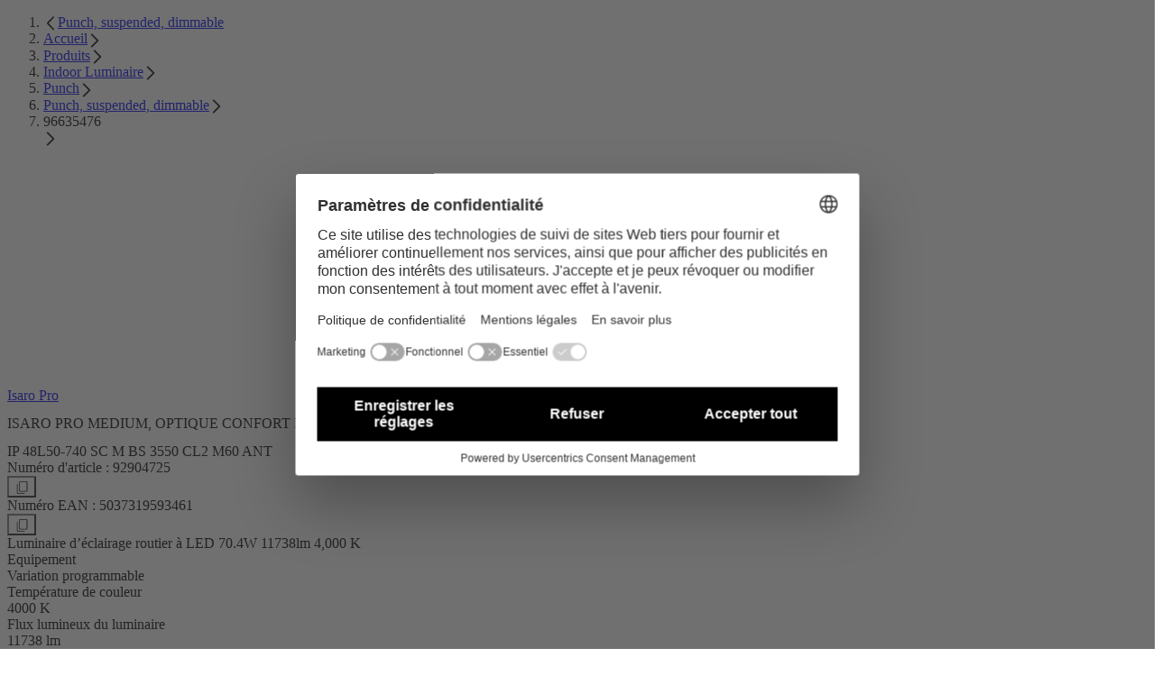

--- FILE ---
content_type: text/html;charset=utf-8
request_url: https://www.thornlighting.fr/fr-fr/p/92904725
body_size: 52742
content:
<!DOCTYPE html><html  lang="fr" data-theme="thorn"><head><meta charset="utf-8"><meta name="viewport" content="width=device-width, initial-scale=1"><title>IP 48L50-740 SC M BS 3550 CL2 M60 ANT | Thorn</title><style nonce="sd9HkM9VwaUKfQpa3MU9gg5w">.zg-header[data-v-7f485dec]{transition:top .3s ease-in-out 200s,background-color .3s ease-in-out,color .3s ease-in-out}</style><style nonce="sd9HkM9VwaUKfQpa3MU9gg5w">@layer properties{@supports ((-webkit-hyphens:none) and (not (margin-trim:inline))) or ((-moz-orient:inline) and (not (color:rgb(from red r g b)))){[data-v-c8aeb066],[data-v-c8aeb066]::backdrop,[data-v-c8aeb066]:after,[data-v-c8aeb066]:before{--tw-border-style:solid;--tw-leading:initial;--tw-font-weight:initial;--tw-duration:initial;--tw-ease:initial;--tw-translate-x:0;--tw-translate-y:0;--tw-translate-z:0}}}.zg-base-button[data-v-c8aeb066]{--tw-border-style:solid;border-color:rgb(var(--rgb-border-accent-primary));border-style:solid;border-width:1px;--tw-leading:var(--line-height-subline);align-items:center;display:flex;line-height:var(--line-height-subline);max-height:3.125rem}.zg-base-button.zg-primary[data-v-c8aeb066],.zg-base-button.zg-secondary[data-v-c8aeb066]:hover,.zg-base-button.zg-unicorn[data-v-c8aeb066]{background-color:rgb(var(--rgb-background-accent-primary));color:rgb(var(--rgb-text-primary-inverted))}.zg-base-button.zg-primary[data-v-c8aeb066]:hover,.zg-base-button.zg-secondary[data-v-c8aeb066],.zg-base-button.zg-unicorn[data-v-c8aeb066]:hover{background-color:#0000;color:rgb(var(--rgb-text-primary))}.zg-base-button.zg-primary-inverted[data-v-c8aeb066],.zg-base-button.zg-secondary-inverted[data-v-c8aeb066]:hover,.zg-base-button.zg-unicorn-inverted[data-v-c8aeb066]{background-color:rgb(var(--rgb-background-primary));border-color:rgb(var(--rgb-border-primary-inverted));color:rgb(var(--rgb-text-primary))}.zg-base-button.zg-primary-inverted[data-v-c8aeb066]:hover,.zg-base-button.zg-secondary-inverted[data-v-c8aeb066],.zg-base-button.zg-unicorn-inverted[data-v-c8aeb066]:hover{background-color:#0000;border-color:rgb(var(--rgb-border-primary-inverted));color:rgb(var(--rgb-text-primary-inverted))}.zg-base-button[data-v-c8aeb066]:disabled{cursor:not-allowed}.zg-base-button.zg-primary[data-v-c8aeb066]:disabled,.zg-base-button.zg-unicorn[data-v-c8aeb066]:disabled{background-color:rgba(var(--rgb-background-primary-inverted-disabled));border-color:#0000;color:rgba(var(--rgb-text-primary-disabled))}.zg-base-button.zg-primary-inverted[data-v-c8aeb066]:disabled,.zg-base-button.zg-unicorn-inverted[data-v-c8aeb066]:disabled{background-color:rgba(var(--rgb-background-primary-disabled));border-color:#0000;color:rgba(var(--rgb-text-primary-inverted-disabled))}.zg-base-button.zg-secondary[data-v-c8aeb066]:disabled{background-color:#0000;border-color:rgb(var(--rgb-border-primary-disabled));color:rgba(var(--rgb-text-primary-disabled))}.zg-base-button.zg-secondary-inverted[data-v-c8aeb066]:disabled{background-color:#0000;border-color:rgb(var(--rgb-border-primary-inverted-disabled));color:rgba(var(--rgb-text-primary-inverted-disabled))}.zg-base-text-button[data-v-c8aeb066]{align-items:center;background-color:#0000;display:flex}.zg-base-text-button[data-v-c8aeb066]:disabled{cursor:not-allowed}.zg-base-text-button:disabled.zg-text[data-v-c8aeb066]{color:rgba(var(--rgb-text-primary-disabled))}.zg-base-text-button:disabled.zg-text-inverted[data-v-c8aeb066]{color:rgba(var(--rgb-text-primary-inverted-disabled))}.theme-zumtobel .zg-base-button[data-v-c8aeb066]{text-transform:uppercase}.theme-zumtobel .zg-base-button.zg-large[data-v-c8aeb066]{-moz-column-gap:calc(var(--spacing,.25rem)*8);column-gap:calc(var(--spacing,.25rem)*8);font-size:var(--copy-lg);padding-block:calc(var(--spacing,.25rem)*4);padding-inline:calc(var(--spacing,.25rem)*8)}.theme-zumtobel .zg-base-button.zg-small[data-v-c8aeb066]{-moz-column-gap:calc(var(--spacing,.25rem)*6);column-gap:calc(var(--spacing,.25rem)*6);font-size:var(--copy-md);padding-block:calc(var(--spacing,.25rem)*2.5);padding-inline:calc(var(--spacing,.25rem)*6)}.theme-zumtobel .zg-base-button.zg-unicorn[data-v-c8aeb066]:not(:disabled){background:var(--bg-gradient-unicorn);position:relative}.theme-zumtobel .zg-base-button.zg-unicorn[data-v-c8aeb066]:not(:disabled):before{background:var(--bg-gradient-unicorn)border-box;border-color:#0000;border-style:var(--tw-border-style);border-width:1px;content:"";inset:-1px;-webkit-mask-clip:padding-box,border-box;mask-clip:padding-box,border-box;-webkit-mask-composite:xor;mask-composite:exclude;-webkit-mask-image:linear-gradient(#fff 0 0),linear-gradient(#fff 0 0);mask-image:linear-gradient(#fff 0 0),linear-gradient(#fff 0 0);-webkit-mask-origin:padding-box,border-box;mask-origin:padding-box,border-box;-webkit-mask-position:0 0,0 0;mask-position:0 0,0 0;-webkit-mask-repeat:repeat,repeat;mask-repeat:repeat,repeat;-webkit-mask-size:auto,auto;mask-size:auto,auto;position:absolute;-webkit-mask-source-type:auto,auto;mask-mode:match-source,match-source}.theme-zumtobel .zg-base-button.zg-unicorn[data-v-c8aeb066]:not(:disabled):hover{background:0 0;color:rgb(var(--rgb-text-accent-primary));margin:calc(var(--spacing,.25rem)*0)}.theme-zumtobel .zg-base-text-button[data-v-c8aeb066]{--tw-border-style:solid;--tw-leading:var(--line-height-title);line-height:var(--line-height-title);--tw-font-weight:var(--font-weight-bold);color:rgb(var(--rgb-text-primary));font-weight:var(--font-weight-bold);text-transform:uppercase;transition-duration:var(--tw-duration,var(--default-transition-duration,.15s));transition-property:color,background-color,border-color,outline-color,text-decoration-color,fill,stroke,--tw-gradient-from,--tw-gradient-via,--tw-gradient-to,opacity,box-shadow,transform,translate,scale,rotate,filter,backdrop-filter,display,content-visibility,overlay,pointer-events;transition-timing-function:var(--tw-ease,var(--default-transition-timing-function,cubic-bezier(.4,0,.2,1)));--tw-duration:.3s;--tw-ease:var(--ease-in-out,cubic-bezier(.4,0,.2,1));border-color:#0000;border-bottom:1px #0000;border-style:solid;transition-duration:.3s;transition-timing-function:var(--ease-in-out,cubic-bezier(.4,0,.2,1))}.theme-zumtobel .zg-base-text-button.zg-large[data-v-c8aeb066]{-moz-column-gap:calc(var(--spacing,.25rem)*2);column-gap:calc(var(--spacing,.25rem)*2);font-size:var(--copy-lg);padding-block:calc(var(--spacing,.25rem)*4)}.theme-zumtobel .zg-base-text-button.zg-small[data-v-c8aeb066]{-moz-column-gap:calc(var(--spacing,.25rem)*2);column-gap:calc(var(--spacing,.25rem)*2);font-size:var(--copy-md);padding-block:calc(var(--spacing,.25rem)*2.5)}.theme-zumtobel .zg-base-text-button[data-v-c8aeb066]:hover:not(:disabled){--tw-border-style:solid;border-bottom-width:1px;border-style:solid}.theme-zumtobel .zg-base-text-button:hover:not(:disabled) .zg-icon[data-v-c8aeb066]{transform-origin:0;--tw-translate-x:calc(var(--spacing,.25rem)*2);translate:var(--tw-translate-x)var(--tw-translate-y)}.theme-zumtobel .zg-base-text-button.zg-text[data-v-c8aeb066]:hover:not(:disabled){border-color:rgb(var(--rgb-border-accent-primary))}.theme-zumtobel .zg-base-text-button.zg-text-inverted[data-v-c8aeb066]:not(:disabled){color:rgb(var(--rgb-text-primary-inverted))}.theme-zumtobel .zg-base-text-button.zg-text-inverted[data-v-c8aeb066]:not(:disabled):hover{border-color:rgb(var(--rgb-border-primary-inverted))}.theme-zumtobel .zg-base-text-button .zg-icon[data-v-c8aeb066]{transition-duration:var(--tw-duration,var(--default-transition-duration,.15s));transition-property:color,background-color,border-color,outline-color,text-decoration-color,fill,stroke,--tw-gradient-from,--tw-gradient-via,--tw-gradient-to,opacity,box-shadow,transform,translate,scale,rotate,filter,backdrop-filter,display,content-visibility,overlay,pointer-events;transition-timing-function:var(--tw-ease,var(--default-transition-timing-function,cubic-bezier(.4,0,.2,1)));--tw-duration:.3s;--tw-ease:var(--ease-in-out,cubic-bezier(.4,0,.2,1));transition-duration:.3s;transition-timing-function:var(--ease-in-out,cubic-bezier(.4,0,.2,1))}.theme-thorn .zg-base-button[data-v-c8aeb066]{--tw-font-weight:var(--font-weight-accent);border-radius:3.40282e+38px;font-weight:var(--font-weight-accent)}.theme-thorn .zg-base-button.zg-large[data-v-c8aeb066]{-moz-column-gap:calc(var(--spacing,.25rem)*6);column-gap:calc(var(--spacing,.25rem)*6);font-size:var(--copy-md);padding-block:calc(var(--spacing,.25rem)*3);padding-inline:calc(var(--spacing,.25rem)*8)}.theme-thorn .zg-base-button.zg-small[data-v-c8aeb066]{-moz-column-gap:calc(var(--spacing,.25rem)*4);column-gap:calc(var(--spacing,.25rem)*4);font-size:var(--copy-sm);padding-block:calc(var(--spacing,.25rem)*3);padding-inline:calc(var(--spacing,.25rem)*6);--tw-leading:var(--line-height-body);line-height:var(--line-height-body)}.theme-thorn .zg-base-button.zg-unicorn[data-v-c8aeb066]:not(:disabled){background-color:rgb(var(--rgb-background-accent-tertiary));border-color:rgb(var(--rgb-border-accent-tertiary));color:rgb(var(--rgb-text-primary-inverted))}.theme-thorn .zg-base-button.zg-unicorn[data-v-c8aeb066]:not(:disabled):hover{background-color:#0000;color:rgb(var(--rgb-text-accent-tertiary))}.theme-thorn .zg-base-text-button[data-v-c8aeb066]{--tw-font-weight:var(--font-weight-accent);color:rgb(var(--rgb-text-accent-secondary));font-weight:var(--font-weight-accent)}.theme-thorn .zg-base-text-button.zg-large[data-v-c8aeb066]{font-size:var(--copy-md);padding-block:calc(var(--spacing,.25rem)*3)}.theme-thorn .zg-base-text-button.zg-large[data-v-c8aeb066],.theme-thorn .zg-base-text-button.zg-small[data-v-c8aeb066]{-moz-column-gap:calc(var(--spacing,.25rem)*3);column-gap:calc(var(--spacing,.25rem)*3)}.theme-thorn .zg-base-text-button.zg-small[data-v-c8aeb066]{font-size:var(--copy-sm);padding-block:calc(var(--spacing,.25rem)*2.5)}.theme-thorn .zg-base-text-button:hover:not(:disabled) .zg-icon[data-v-c8aeb066]{transform-origin:0;--tw-translate-x:calc(var(--spacing,.25rem)*2);translate:var(--tw-translate-x)var(--tw-translate-y)}.theme-thorn .zg-base-text-button.zg-text-inverted[data-v-c8aeb066]:not(:disabled){color:rgb(var(--rgb-text-primary-inverted))}.theme-thorn .zg-base-text-button.zg-text-secondary[data-v-c8aeb066]:not(:disabled){color:rgb(var(--rgb-text-accent-04))}.theme-thorn .zg-base-text-button .zg-icon[data-v-c8aeb066]{transition-duration:var(--tw-duration,var(--default-transition-duration,.15s));transition-property:color,background-color,border-color,outline-color,text-decoration-color,fill,stroke,--tw-gradient-from,--tw-gradient-via,--tw-gradient-to,opacity,box-shadow,transform,translate,scale,rotate,filter,backdrop-filter,display,content-visibility,overlay,pointer-events;transition-timing-function:var(--tw-ease,var(--default-transition-timing-function,cubic-bezier(.4,0,.2,1)));--tw-duration:.3s;--tw-ease:var(--ease-in-out,cubic-bezier(.4,0,.2,1));transition-duration:.3s;transition-timing-function:var(--ease-in-out,cubic-bezier(.4,0,.2,1))}.theme-workspace .zg-base-button[data-v-c8aeb066]{border-radius:var(--radius-lg,.5rem);padding-inline:calc(var(--spacing,.25rem)*6);--tw-font-weight:var(--font-weight-accent);font-weight:var(--font-weight-accent)}.theme-workspace .zg-base-button.zg-large[data-v-c8aeb066]{-moz-column-gap:calc(var(--spacing,.25rem)*6);column-gap:calc(var(--spacing,.25rem)*6);font-size:var(--copy-md);padding-block:calc(var(--spacing,.25rem)*3);padding-inline:calc(var(--spacing,.25rem)*6)}.theme-workspace .zg-base-button.zg-small[data-v-c8aeb066]{-moz-column-gap:calc(var(--spacing,.25rem)*4);column-gap:calc(var(--spacing,.25rem)*4);font-size:var(--copy-md);padding-block:calc(var(--spacing,.25rem)*2);padding-inline:calc(var(--spacing,.25rem)*4)}.theme-workspace .zg-base-button:not(:disabled):not(.loading).zg-primary[data-v-c8aeb066],.theme-workspace .zg-base-button:not(:disabled):not(.loading).zg-secondary[data-v-c8aeb066]:hover{background-color:rgb(var(--rgb-background-accent-primary));border-color:rgb(var(--rgb-border-accent-secondary));color:rgb(var(--rgb-text-primary-inverted))}.theme-workspace .zg-base-button:not(:disabled):not(.loading).zg-primary[data-v-c8aeb066]:hover,.theme-workspace .zg-base-button:not(:disabled):not(.loading).zg-secondary[data-v-c8aeb066]{background-color:rgb(var(--rgb-background-primary));border-color:rgb(var(--rgb-border-accent-secondary));color:rgb(var(--rgb-text-accent-primary))}.theme-workspace .zg-base-button:not(:disabled):not(.loading).zg-primary-inverted[data-v-c8aeb066],.theme-workspace .zg-base-button:not(:disabled):not(.loading).zg-secondary-inverted[data-v-c8aeb066]:hover{background-color:rgb(var(--rgb-background-primary));font-size:var(--copy-md);--tw-font-weight:var(--font-weight-accent);color:rgb(var(--rgb-white));font-weight:var(--font-weight-accent)}.theme-workspace .zg-base-button:not(:disabled):not(.loading).zg-secondary[data-v-c8aeb066]:hover{background-color:rgb(var(--rgb-background-accent-primary));border-color:rgb(var(--rgb-border-accent-secondary));color:rgb(var(--rgb-text-primary-inverted))}.theme-workspace .zg-base-button:not(:disabled):not(.loading).zg-primary-inverted[data-v-c8aeb066]:hover,.theme-workspace .zg-base-button:not(:disabled):not(.loading).zg-secondary-inverted[data-v-c8aeb066]{background-color:#0000;border-color:rgb(var(--rgb-border-primary-inverted));color:rgb(var(--rgb-text-primary-inverted))}.theme-workspace .zg-base-button:disabled.zg-primary[data-v-c8aeb066]{background-color:rgba(var(--rgb-background-primary-inverted-disabled));color:rgba(var(--rgb-text-primary-disabled))}.theme-workspace .zg-base-button:disabled.zg-primary-inverted[data-v-c8aeb066]{background-color:rgba(var(--rgb-background-primary-disabled));color:rgba(var(--rgb-text-primary-disabled))}.theme-workspace .zg-base-button:disabled.zg-secondary[data-v-c8aeb066]{background-color:#0000;border-color:rgb(var(--rgb-border-primary-disabled));color:rgba(var(--rgb-text-primary-disabled))}.theme-workspace .zg-base-button:disabled.zg-secondary-inverted[data-v-c8aeb066]{background-color:#0000;border-color:rgb(var(--rgb-border-primary-inverted-disabled));color:rgba(var(--rgb-text-primary-inverted-disabled))}.theme-workspace .zg-base-text-button[data-v-c8aeb066]{--tw-font-weight:var(--font-weight-regular);color:rgb(var(--rgb-text-accent-primary));font-weight:var(--font-weight-regular)}.theme-workspace .zg-base-text-button.zg-large[data-v-c8aeb066]{-moz-column-gap:calc(var(--spacing,.25rem)*2);column-gap:calc(var(--spacing,.25rem)*2);font-size:var(--copy-md);padding-block:calc(var(--spacing,.25rem)*3)}.theme-workspace .zg-base-text-button.zg-small[data-v-c8aeb066]{-moz-column-gap:calc(var(--spacing,.25rem)*2);column-gap:calc(var(--spacing,.25rem)*2);font-size:var(--copy-sm);padding-block:calc(var(--spacing,.25rem)*2)}.theme-workspace .zg-base-text-button[data-v-c8aeb066]:hover:not(:disabled){color:rgb(var(--rgb-text-primary))}.theme-workspace .zg-base-text-button:hover:not(:disabled) .zg-icon[data-v-c8aeb066]{transform-origin:0;--tw-translate-x:calc(var(--spacing,.25rem)*2);translate:var(--tw-translate-x)var(--tw-translate-y)}.theme-workspace .zg-base-text-button.zg-text-inverted[data-v-c8aeb066]{color:rgb(var(--rgb-text-primary-inverted))}.theme-workspace .zg-base-text-button.zg-text-inverted[data-v-c8aeb066]:disabled{color:rgba(var(--rgb-text-primary-inverted-disabled))}.theme-workspace .zg-base-text-button.zg-text-inverted[data-v-c8aeb066]:hover:not(:disabled){color:rgb(var(--rgb-text-accent-04))}.theme-workspace .zg-base-text-button .zg-icon[data-v-c8aeb066]{transition-duration:var(--tw-duration,var(--default-transition-duration,.15s));transition-property:color,background-color,border-color,outline-color,text-decoration-color,fill,stroke,--tw-gradient-from,--tw-gradient-via,--tw-gradient-to,opacity,box-shadow,transform,translate,scale,rotate,filter,backdrop-filter,display,content-visibility,overlay,pointer-events;transition-timing-function:var(--tw-ease,var(--default-transition-timing-function,cubic-bezier(.4,0,.2,1)));--tw-duration:.3s;--tw-ease:var(--ease-in-out,cubic-bezier(.4,0,.2,1));transition-duration:.3s;transition-timing-function:var(--ease-in-out,cubic-bezier(.4,0,.2,1))}@property --tw-border-style{syntax:"*";inherits:false;initial-value:solid}@property --tw-leading{syntax:"*";inherits:false}@property --tw-font-weight{syntax:"*";inherits:false}@property --tw-duration{syntax:"*";inherits:false}@property --tw-ease{syntax:"*";inherits:false}@property --tw-translate-x{syntax:"*";inherits:false;initial-value:0}@property --tw-translate-y{syntax:"*";inherits:false;initial-value:0}@property --tw-translate-z{syntax:"*";inherits:false;initial-value:0}</style><style nonce="sd9HkM9VwaUKfQpa3MU9gg5w">.nuxt-icon{height:1em;margin-bottom:.125em;vertical-align:middle;width:1em}.nuxt-icon--fill,.nuxt-icon--fill *{fill:currentColor}</style><style nonce="sd9HkM9VwaUKfQpa3MU9gg5w">@layer properties{@supports ((-webkit-hyphens:none) and (not (margin-trim:inline))) or ((-moz-orient:inline) and (not (color:rgb(from red r g b)))){[data-v-bb62ab26],[data-v-bb62ab26]::backdrop,[data-v-bb62ab26]:after,[data-v-bb62ab26]:before{--tw-font-weight:initial}}}.zg-base-headline[data-v-bb62ab26]{--tw-font-weight:var(--font-weight-bold);font-weight:var(--font-weight-bold);-webkit-hyphens:auto;hyphens:auto;overflow-wrap:break-word}.headline-level--h1[data-v-bb62ab26]{font-size:var(--headline-1);line-height:var(--line-height-heading-1)}.theme-thorn .headline-level--h1[data-v-bb62ab26],.theme-zumtobel .headline-level--h1[data-v-bb62ab26]{text-transform:uppercase}.headline-level--h2[data-v-bb62ab26]{font-size:var(--headline-2);line-height:var(--line-height-heading-2)}.headline-level--h3[data-v-bb62ab26],.theme-thorn .headline-level--h2[data-v-bb62ab26],.theme-zumtobel .headline-level--h2[data-v-bb62ab26]{text-transform:uppercase}.headline-level--h3[data-v-bb62ab26]{font-size:var(--headline-3);line-height:var(--line-height-heading-3)}.theme-workspace .headline-level--h3[data-v-bb62ab26]{text-transform:none!important}.headline-level--h4[data-v-bb62ab26]{font-size:var(--headline-4);line-height:var(--line-height-heading-4)}.theme-thorn .headline-level--h4[data-v-bb62ab26],.theme-zumtobel .headline-level--h4[data-v-bb62ab26]{text-transform:uppercase}.headline-level--h5[data-v-bb62ab26]{font-size:var(--headline-5);line-height:var(--line-height-heading-5)}.headline-level--h6[data-v-bb62ab26]{font-size:var(--headline-6);line-height:var(--line-height-heading-6)}.headline-level--h7[data-v-bb62ab26]{font-size:var(--headline-7);line-height:var(--line-height-heading-7)}.theme-zumtobel .zg-base-headline.gradient[data-v-bb62ab26]{-webkit-background-clip:text;background-clip:text;color:#0000}@property --tw-font-weight{syntax:"*";inherits:false}</style><link nonce="sd9HkM9VwaUKfQpa3MU9gg5w" integrity="sha384-F4oLakLbmUqxOjXkJrLqMUKmCSVvve4hsgfQnvsKb5Shvt2VedPbTciF5W2CYZSs" rel="stylesheet" href="/_nuxt/entry.3l7iFUhU.css" crossorigin><link nonce="sd9HkM9VwaUKfQpa3MU9gg5w" integrity="sha384-04mo9wn9dGG5NxILiUUtqh+Fit+O9u5mZTAI/EhtWpOGS9liOzMr+p7IBidxZ0SH" rel="stylesheet" href="/_nuxt/ZgQuantitySelector.BMWkCbYp.css" crossorigin><link nonce="sd9HkM9VwaUKfQpa3MU9gg5w" integrity="sha384-pn/48VxSDvgYAsSLkTU+uL5Nfe0aSCy3pel4M51aFGHexOtC5Yoj3PkWfxOJbcIz" rel="stylesheet" href="/_nuxt/ZgBaseSliderContainer.DZ-Yz7ME.css" crossorigin><link nonce="sd9HkM9VwaUKfQpa3MU9gg5w" integrity="sha384-A+7GmzqhzS12QDdHN9DI2m7Otd1JJiFA5/Dp0ln8gpdtOVsVksZDVlYVB3wSRgdW" rel="stylesheet" href="/_nuxt/ZgCarouselNavigation.DT4CPzwZ.css" crossorigin><link nonce="sd9HkM9VwaUKfQpa3MU9gg5w" integrity="sha384-LSmgXtcLUXHqAqrc79c/QXOZIogVCxws/4t6nP5xB1Ha0hxwLYdsQX4q1TLT2Wog" rel="stylesheet" href="/_nuxt/ZgCmsAsset.Dnknv2dC.css" crossorigin><link nonce="sd9HkM9VwaUKfQpa3MU9gg5w" href="https://www.googletagmanager.com/gtm.js?id=GTM-PH9RB2SS" rel="preload" crossorigin="anonymous" referrerpolicy="no-referrer" fetchpriority="low" as="script"><link nonce="sd9HkM9VwaUKfQpa3MU9gg5w" integrity="sha384-dquA/0B5TdjB2VCvhCemuIZQH3WIWUMaU89D2p4iRfMk9nGxsLNoCpwLIETsenvx" rel="modulepreload" as="script" crossorigin href="/_nuxt/D9eatHP4.js"><link nonce="sd9HkM9VwaUKfQpa3MU9gg5w" integrity="sha384-UFpYiKYYue58x/tJ4ZREHrmT80vXlmehuUGBJgRUDyVQ13VUsNYEEHVGK+IVUqXV" rel="modulepreload" as="script" crossorigin href="/_nuxt/DwUvwLX8.js"><link nonce="sd9HkM9VwaUKfQpa3MU9gg5w" integrity="sha384-GzozE6engiBF2LkYfjOjizYcI9AAdiJbbD0rIMQCu0s6wciBnCIrqDxi0loCNkS2" rel="modulepreload" as="script" crossorigin href="/_nuxt/5MP-Z_Ei.js"><link nonce="sd9HkM9VwaUKfQpa3MU9gg5w" integrity="sha384-H6RZ6iJNFkKeWRzSvsrwLsneDapI+u9/mnkAU5R43kq4VvoO9KtZzGNep623l13u" rel="modulepreload" as="script" crossorigin href="/_nuxt/CzP7I3RE.js"><link nonce="sd9HkM9VwaUKfQpa3MU9gg5w" integrity="sha384-fi55vqTN3uz91UM4YnRVJe22DWwXKbcol7u/FgwvxiX8jJT1AfXRJTLGoSHXedgY" rel="modulepreload" as="script" crossorigin href="/_nuxt/BfXShVtS.js"><link nonce="sd9HkM9VwaUKfQpa3MU9gg5w" integrity="sha384-tMh6sk3RJb+8RqD2X1DdbM1ZiMkAf4hUKN9DrenwxGS/Ql9eVW+G4oGTI4RWjNlB" rel="modulepreload" as="script" crossorigin href="/_nuxt/BRtYlZAb.js"><link nonce="sd9HkM9VwaUKfQpa3MU9gg5w" integrity="sha384-JTXovHqlqgRMDYe2dN2ASsgyUcoYcpq5S4sA5+rJ50QDE1JpdmjRinfitEzKcz4/" rel="modulepreload" as="script" crossorigin href="/_nuxt/meIY-Sah.js"><link nonce="sd9HkM9VwaUKfQpa3MU9gg5w" integrity="sha384-KQ+03srsElsqYhF04uucm+t6R1V/Vz0EvtboWcYefB2I95/M9JsPQ1c744p7v+qL" rel="modulepreload" as="script" crossorigin href="/_nuxt/B_1QDJxS.js"><link nonce="sd9HkM9VwaUKfQpa3MU9gg5w" integrity="sha384-NxIxXGKVMdg5LCE0jAxTSipou9AlvUwUOh5Qxp8Eddsks470Q2UCTc+qw3Tuquu6" rel="modulepreload" as="script" crossorigin href="/_nuxt/Cix76THz.js"><link nonce="sd9HkM9VwaUKfQpa3MU9gg5w" integrity="sha384-I2271j3LfYeZ9zypS7HPTYTdIyuaXmywCP+hfdJmZwqLMRSkGdJLsPhm2PGw7dUk" rel="modulepreload" as="script" crossorigin href="/_nuxt/6UzP6yyL.js"><link nonce="sd9HkM9VwaUKfQpa3MU9gg5w" integrity="sha384-WlpXEd4sG5GhXdaIOnMvF6rTXK9RjPvcC3ypuE7fKuLAunKdizQgRVD7u8NSFXmT" rel="modulepreload" as="script" crossorigin href="/_nuxt/CaEBEp33.js"><link nonce="sd9HkM9VwaUKfQpa3MU9gg5w" integrity="sha384-E/ahrN84Tb1/WFSUbI2lW/lFAUQQX5lL91H1svGut1w8LvTWhaT4D3lQII6cuj4Y" rel="modulepreload" as="script" crossorigin href="/_nuxt/Bch7F9XF.js"><link nonce="sd9HkM9VwaUKfQpa3MU9gg5w" integrity="sha384-r0AYjYMrIRzoIB0+rMZOiHMswvezno1VvRnddXfbc8bCmut1W2e1B9BSN322QGa/" rel="modulepreload" as="script" crossorigin href="/_nuxt/j1q9fCPe.js"><link nonce="sd9HkM9VwaUKfQpa3MU9gg5w" integrity="sha384-+SPYnVhQOVpDeGFG0YrH9AgnW9bwpm8JJ8xNyNrd/wCOdwO9MngxZ5TH46tQQX8p" rel="modulepreload" as="script" crossorigin href="/_nuxt/B9eVhNDM.js"><link nonce="sd9HkM9VwaUKfQpa3MU9gg5w" integrity="sha384-Nt7SCjWw3SCTfeDtorDvWgOya7SyJoaLohRPUQONRYsA04hsLtXAw4cwvuViQ8Hp" rel="modulepreload" as="script" crossorigin href="/_nuxt/BCp0t0FZ.js"><link nonce="sd9HkM9VwaUKfQpa3MU9gg5w" integrity="sha384-O+7+bfskxUieTbQKnFYUSgoCR5YXv1kBDvcmbVmP89BkNND2imuyBAX3STurwvgg" rel="modulepreload" as="script" crossorigin href="/_nuxt/Db8z4PIw.js"><link nonce="sd9HkM9VwaUKfQpa3MU9gg5w" integrity="sha384-9hhimX7ieKFiHwmEUdw+a92aMcxT1DqOfrPMDajgeh1Djjkvlqxs7BmZyh2Kl90I" rel="modulepreload" as="script" crossorigin href="/_nuxt/DVBPZIPM.js"><link nonce="sd9HkM9VwaUKfQpa3MU9gg5w" integrity="sha384-xGWfjRC4Ui+2frteLKGV1/69CuWzAuGlG7PKgbFopHxMuiTgkBBIVCQ4YInc0t7P" rel="modulepreload" as="script" crossorigin href="/_nuxt/C8ZOW5Y1.js"><link nonce="sd9HkM9VwaUKfQpa3MU9gg5w" integrity="sha384-n0JQZS9tB7qDzl8l0TrX+/cnQ0Kiz671nPjOo7PspB8niwwNxzn7rnvuOx2+V5T5" rel="modulepreload" as="script" crossorigin href="/_nuxt/D1kKFcVN.js"><link nonce="sd9HkM9VwaUKfQpa3MU9gg5w" integrity="sha384-jBr7ZEVI9YT0JX5uvQWJAPIwFYa2jWq0nUK6/7vlNDIct4RdOkc7BDpIG1lgDuSJ" rel="modulepreload" as="script" crossorigin href="/_nuxt/K1UV3oVC.js"><link nonce="sd9HkM9VwaUKfQpa3MU9gg5w" integrity="sha384-r2UZ/7vvmA6/eUQpXGhAIZUeFoSZwZf14x1Bdagl4VjNQVUke4ktm5vb6/7WTQDf" rel="modulepreload" as="script" crossorigin href="/_nuxt/Buz_IzyS.js"><link nonce="sd9HkM9VwaUKfQpa3MU9gg5w" integrity="sha384-BuEymlpqVklEPtmSvQcGmKYju9Fg6tBB0bq0aW7cRuaUyXONRvMX8ZqfBqc+YeQu" rel="modulepreload" as="script" crossorigin href="/_nuxt/Fq8FXT95.js"><link nonce="sd9HkM9VwaUKfQpa3MU9gg5w" integrity="sha384-M3AULo/2UEph3KDfzk80zonkT5mGcfjFczSOha+9RgEbyHETtbbZn7G0nyme7/6C" rel="modulepreload" as="script" crossorigin href="/_nuxt/DWae-W9y.js"><link nonce="sd9HkM9VwaUKfQpa3MU9gg5w" integrity="sha384-ohk6gckjnp11tjcRAwlT7pNFfyzlG1ZiHzO9wQ44ev+LQ5m4HnFsVAHnpUXqX84P" rel="modulepreload" as="script" crossorigin href="/_nuxt/CIKaB3dV.js"><link nonce="sd9HkM9VwaUKfQpa3MU9gg5w" integrity="sha384-UyjmmMEOnX6QGp0hFjZdehfitql3aFuiAW92a/5Dsn6356gTdEYoYZrNTH0GAZYM" rel="modulepreload" as="script" crossorigin href="/_nuxt/DyJdBEYu.js"><link nonce="sd9HkM9VwaUKfQpa3MU9gg5w" integrity="sha384-yAbybZt70yFXDOiapLN/IGSVGqjptlN5KqlZEO+AAyLoVkGskWfE4B0UByxu3M5o" rel="modulepreload" as="script" crossorigin href="/_nuxt/BYTS8vdk.js"><link nonce="sd9HkM9VwaUKfQpa3MU9gg5w" integrity="sha384-t4ortpOeinl4JdWBz/ky4AUj9g8yc75j45t3HFkOMKV1cuvTKueZYCwsi+wqy8f/" rel="modulepreload" as="script" crossorigin href="/_nuxt/D1wGoxkb.js"><link nonce="sd9HkM9VwaUKfQpa3MU9gg5w" integrity="sha384-l5vswDwssFpprvUYR0qkunb7uO/3psssBflceljPZxnIqSNAhSo5e8HLTVSeb9OY" rel="modulepreload" as="script" crossorigin href="/_nuxt/C37SQrtr.js"><link nonce="sd9HkM9VwaUKfQpa3MU9gg5w" integrity="sha384-Vx7VqEX3t53oQIByPYps6aAJnfhA51ewMiH4c6hsJKnRwAG1WUfuPtxCEWtWTJDi" rel="modulepreload" as="script" crossorigin href="/_nuxt/DaPqgAG-.js"><link nonce="sd9HkM9VwaUKfQpa3MU9gg5w" integrity="sha384-W4mR4bynbWpQOA/8QQw/dGvNS8P/oz2ryG3eQaYpkBO3l0LgB4sLbzLA7p/PQyAs" rel="modulepreload" as="script" crossorigin href="/_nuxt/BuN6N0EO.js"><link nonce="sd9HkM9VwaUKfQpa3MU9gg5w" integrity="sha384-5wiiDNI6DqHiTySrk/Ka6u/pDH+DNA/Fwc2b9/lhyNIktnb3ZYXFWdf0TzvK5+t4" rel="modulepreload" as="script" crossorigin href="/_nuxt/S-thue1l.js"><link nonce="sd9HkM9VwaUKfQpa3MU9gg5w" integrity="sha384-0qI7x4Pjqjj0AeE8dIhQUTfElUp/2IMx8Vl8X/cREdyAfHNwpbKCxtpUHFbt5p8w" rel="preload" as="fetch" fetchpriority="low" crossorigin="anonymous" href="/_nuxt/builds/meta/303c3ad4-86c2-4583-bd3e-2f2e1810c2c6.json"><script nonce="sd9HkM9VwaUKfQpa3MU9gg5w" src="https://web.cmp.usercentrics.eu/ui/loader.js" defer type="application/javascript" id="usercentrics-cmp" data-settings-id="jLgIy7ZLIqz5xk"></script><meta name="zg:deployment-version" content="3.103.5"><link nonce="sd9HkM9VwaUKfQpa3MU9gg5w" rel="canonical" href="https://www.thornlighting.fr/fr-fr/p/92904725"><link nonce="sd9HkM9VwaUKfQpa3MU9gg5w" rel="alternate" hreflang="fr" href="https://www.thornlighting.fr/fr-fr/p/92904725" data-hid="link_rel_alternate_fr_fr"><link nonce="sd9HkM9VwaUKfQpa3MU9gg5w" rel="alternate" hreflang="it-it" href="https://www.thornlighting.it/it-it/p/92904725" data-hid="link_rel_alternate_it_it"><link nonce="sd9HkM9VwaUKfQpa3MU9gg5w" rel="alternate" hreflang="de-it" href="https://www.thornlighting.it/de-it/p/92904725" data-hid="link_rel_alternate_de_it"><link nonce="sd9HkM9VwaUKfQpa3MU9gg5w" rel="alternate" hreflang="en-gb" href="https://www.thornlighting.co.uk/en-gb/p/92904725" data-hid="link_rel_alternate_en_gb"><link nonce="sd9HkM9VwaUKfQpa3MU9gg5w" rel="alternate" hreflang="nl-be" href="https://www.thornlighting.be/nl-be/p/92904725" data-hid="link_rel_alternate_nl_be"><link nonce="sd9HkM9VwaUKfQpa3MU9gg5w" rel="alternate" hreflang="de-be" href="https://www.thornlighting.be/de-be/p/92904725" data-hid="link_rel_alternate_de_be"><link nonce="sd9HkM9VwaUKfQpa3MU9gg5w" rel="alternate" hreflang="nl-nl" href="https://www.thornlighting.nl/nl-nl/p/92904725" data-hid="link_rel_alternate_nl_nl"><link nonce="sd9HkM9VwaUKfQpa3MU9gg5w" rel="alternate" hreflang="de-lu" href="https://www.thornlighting.lu/de-lu/p/92904725" data-hid="link_rel_alternate_de_lu"><link nonce="sd9HkM9VwaUKfQpa3MU9gg5w" rel="alternate" hreflang="en-lu" href="https://www.thornlighting.lu/en-lu/p/92904725" data-hid="link_rel_alternate_en_lu"><meta property="og:title" content="IP 48L50-740 SC M BS 3550 CL2 M60 ANT | Thorn"><meta name="description" content="Luminaire d’éclairage routier à LED 70.4W 11738lm 4,000 K"><meta property="og:description" content="Luminaire d’éclairage routier à LED 70.4W 11738lm 4,000 K"><script nonce="sd9HkM9VwaUKfQpa3MU9gg5w" integrity="sha384-dquA/0B5TdjB2VCvhCemuIZQH3WIWUMaU89D2p4iRfMk9nGxsLNoCpwLIETsenvx" type="module" src="/_nuxt/D9eatHP4.js" crossorigin></script></head><body  class="theme-thorn" style="overflow:auto;padding-right:0"><!--teleport start anchor--><!----><!--teleport anchor--><div id="__nuxt"><!--[--><div class="relative top-0 flex min-h-dvh flex-col bg-primary"><!--[--><!--[--><header><div class="text-primary fixed top-0 z-navigation w-full transition-colors duration-1000 ease-in-out" style="transform:translateY(-0px);"><!----><span data-v-7f485dec></span></div><div class="invisible" style="height:0px;"></div></header><!--]--><!--]--><div class="flex grow flex-col pb-12"><!--[--><ol class="flex flex-wrap items-center gap-2 bg-07 px-6 py-4 md:py-6 lg:px-12"><li class="flex items-center gap-2 md:hidden"><svg xmlns="http://www.w3.org/2000/svg" fill="none" viewBox="0 0 9 16" class="nuxt-icon nuxt-icon--fill icon-chevron-left size-3!"><path fill="#1A1A1A" d="M7.079 15.098.645 8.383A.964.964 0 0 1 .4 7.75c0-.176.07-.387.211-.563L7.044.473A.839.839 0 0 1 8.239.437c.351.317.351.844.035 1.196L2.403 7.75l5.906 6.188a.839.839 0 0 1-.035 1.195.839.839 0 0 1-1.195-.035Z"></path></svg><a href="/fr-fr/sf/7934839" class="cursor-pointer"><!--[--><span class="underline-offset-4 hover:underline">Punch, suspended, dimmable</span><!--]--></a></li><!--[--><li class="group hidden items-center gap-2 md:flex"><a href="/fr-fr" class="cursor-pointer hidden items-center gap-2 md:flex"><!--[--><span class="text-nowrap underline-offset-4 hover:underline tl:hover:text-accent-primary">Accueil</span><!--]--></a><svg xmlns="http://www.w3.org/2000/svg" fill="none" viewBox="0 0 9 17" class="nuxt-icon nuxt-icon--fill icon-chevron-right size-3! group-last:hidden"><path fill="#1A1A1A" d="m1.618.784 7.11 7.102c.155.186.272.41.272.633a.86.86 0 0 1-.272.595l-7.11 7.102a.957.957 0 0 1-1.322.037c-.388-.334-.388-.892-.038-1.264l6.527-6.508-6.527-6.47A.861.861 0 0 1 .296.747a.957.957 0 0 1 1.322.037Z"></path></svg></li><li class="group hidden items-center gap-2 md:flex"><a href="/fr-fr/p" class="cursor-pointer hidden items-center gap-2 md:flex"><!--[--><span class="text-nowrap underline-offset-4 hover:underline tl:hover:text-accent-primary">Produits</span><!--]--></a><svg xmlns="http://www.w3.org/2000/svg" fill="none" viewBox="0 0 9 17" class="nuxt-icon nuxt-icon--fill icon-chevron-right size-3! group-last:hidden"><path fill="#1A1A1A" d="m1.618.784 7.11 7.102c.155.186.272.41.272.633a.86.86 0 0 1-.272.595l-7.11 7.102a.957.957 0 0 1-1.322.037c-.388-.334-.388-.892-.038-1.264l6.527-6.508-6.527-6.47A.861.861 0 0 1 .296.747a.957.957 0 0 1 1.322.037Z"></path></svg></li><li class="group hidden items-center gap-2 md:flex"><a href="/fr-fr/c/7896120" class="cursor-pointer hidden items-center gap-2 md:flex"><!--[--><span class="text-nowrap underline-offset-4 hover:underline tl:hover:text-accent-primary">Indoor Luminaire</span><!--]--></a><svg xmlns="http://www.w3.org/2000/svg" fill="none" viewBox="0 0 9 17" class="nuxt-icon nuxt-icon--fill icon-chevron-right size-3! group-last:hidden"><path fill="#1A1A1A" d="m1.618.784 7.11 7.102c.155.186.272.41.272.633a.86.86 0 0 1-.272.595l-7.11 7.102a.957.957 0 0 1-1.322.037c-.388-.334-.388-.892-.038-1.264l6.527-6.508-6.527-6.47A.861.861 0 0 1 .296.747a.957.957 0 0 1 1.322.037Z"></path></svg></li><li class="group hidden items-center gap-2 md:flex"><a href="/fr-fr/v/7934834" class="cursor-pointer hidden items-center gap-2 md:flex"><!--[--><span class="text-nowrap underline-offset-4 hover:underline tl:hover:text-accent-primary">Punch</span><!--]--></a><svg xmlns="http://www.w3.org/2000/svg" fill="none" viewBox="0 0 9 17" class="nuxt-icon nuxt-icon--fill icon-chevron-right size-3! group-last:hidden"><path fill="#1A1A1A" d="m1.618.784 7.11 7.102c.155.186.272.41.272.633a.86.86 0 0 1-.272.595l-7.11 7.102a.957.957 0 0 1-1.322.037c-.388-.334-.388-.892-.038-1.264l6.527-6.508-6.527-6.47A.861.861 0 0 1 .296.747a.957.957 0 0 1 1.322.037Z"></path></svg></li><li class="group hidden items-center gap-2 md:flex"><a href="/fr-fr/sf/7934839" class="cursor-pointer hidden items-center gap-2 md:flex"><!--[--><span class="text-nowrap underline-offset-4 hover:underline tl:hover:text-accent-primary">Punch, suspended, dimmable</span><!--]--></a><svg xmlns="http://www.w3.org/2000/svg" fill="none" viewBox="0 0 9 17" class="nuxt-icon nuxt-icon--fill icon-chevron-right size-3! group-last:hidden"><path fill="#1A1A1A" d="m1.618.784 7.11 7.102c.155.186.272.41.272.633a.86.86 0 0 1-.272.595l-7.11 7.102a.957.957 0 0 1-1.322.037c-.388-.334-.388-.892-.038-1.264l6.527-6.508-6.527-6.47A.861.861 0 0 1 .296.747a.957.957 0 0 1 1.322.037Z"></path></svg></li><li class="group hidden items-center gap-2 md:flex"><div><span class="md:text-tertiary">96635476</span></div><svg xmlns="http://www.w3.org/2000/svg" fill="none" viewBox="0 0 9 17" class="nuxt-icon nuxt-icon--fill icon-chevron-right size-3! group-last:hidden"><path fill="#1A1A1A" d="m1.618.784 7.11 7.102c.155.186.272.41.272.633a.86.86 0 0 1-.272.595l-7.11 7.102a.957.957 0 0 1-1.322.037c-.388-.334-.388-.892-.038-1.264l6.527-6.508-6.527-6.47A.861.861 0 0 1 .296.747a.957.957 0 0 1 1.322.037Z"></path></svg></li><!--]--></ol><!--]--><!--[--><!--[--><div class=""><div class="flex flex-col gap-6 bg-07 px-6 py-8 md:flex-row lg:px-12 lg:py-16"><!--[--><!--[--><div class="md:w-3/5"><!----></div><!--]--><!--]--><!--[--><!--[--><div class="flex flex-col gap-6 md:sticky md:top-40 md:h-fit md:w-2/5 lg:pl-12"><div class="flex flex-col gap-6"><div class="flex flex-col"><div class="mb-8 hidden text-size-icon-large tl-eco:inline-block md:mb-12"><div data-theme="thorn-eco"><span class="tw:inline-flex tw:items-center tw:justify-center tw:size-[1em] tw:w-auto h-7! tw:w-auto h-7!"><svg xmlns="http://www.w3.org/2000/svg" viewBox="0 0 143 28" fill="none" class="tw:size-full"><path d="M139.919 0.0142614C138.721 0.0142614 137.751 0.983973 137.751 2.18186V19.3658L122.008 0.770067L121.979 0.741548C121.965 0.727288 121.965 0.713025 121.951 0.713025C121.936 0.698765 121.922 0.684503 121.922 0.684503C121.908 0.670242 121.894 0.655983 121.894 0.641723C121.879 0.627462 121.865 0.613204 121.836 0.598943L121.794 0.556159C121.779 0.541898 121.779 0.541901 121.765 0.527641C121.751 0.51338 121.751 0.513378 121.737 0.499118C121.722 0.484857 121.694 0.470599 121.68 0.456338L121.651 0.442077C121.637 0.427816 121.608 0.413553 121.594 0.399292C121.58 0.399292 121.58 0.385035 121.566 0.385035C121.551 0.370775 121.537 0.356512 121.509 0.342251L121.466 0.313733C121.451 0.299472 121.437 0.299471 121.409 0.28521C121.409 0.28521 121.394 0.285209 121.394 0.270949L121.38 0.256687C121.366 0.256687 121.352 0.24243 121.352 0.24243L121.309 0.228169C121.295 0.228169 121.295 0.213908 121.28 0.213908L121.223 0.185385C121.209 0.185385 121.195 0.171128 121.181 0.171128C121.166 0.171128 121.152 0.156866 121.138 0.156866L121.066 0.128344C121.052 0.128344 121.052 0.128343 121.038 0.114082C121.009 0.0998218 120.995 0.0998244 120.952 0.0855639L120.924 0.0713025C120.91 0.0713025 120.881 0.0570412 120.867 0.0570412C120.853 0.0570412 120.838 0.0570403 120.824 0.0427798L120.724 0.0285228C120.71 0.0285228 120.696 0.0285228 120.681 0.0285228L120.61 0.0142614C120.582 0.0142614 120.567 0.0142605 120.539 0H120.496C120.482 0 120.453 0 120.425 0H120.382H120.268H120.239L120.111 0.0142614C120.082 0.0142614 120.068 0.0142622 120.04 0.0285228C120.025 0.0285228 120.011 0.0285228 119.997 0.0285228C119.983 0.0285228 119.983 0.0285228 119.968 0.0285228H119.954C119.94 0.0285228 119.911 0.0285193 119.897 0.0427798C119.883 0.0427798 119.869 0.0427807 119.854 0.0570412L119.74 0.0855639C119.74 0.0855639 119.74 0.0855639 119.726 0.0855639H119.655L119.626 0.114082C119.612 0.114082 119.612 0.114083 119.598 0.128344L119.498 0.171128C119.484 0.185388 119.455 0.185386 119.441 0.199646C119.427 0.199646 119.412 0.213908 119.398 0.213908C119.384 0.213908 119.369 0.228169 119.355 0.228169C119.341 0.24243 119.327 0.242427 119.298 0.256687C119.284 0.270948 119.27 0.270949 119.255 0.270949C119.241 0.285209 119.227 0.285211 119.198 0.299472L119.156 0.32799C119.141 0.34225 119.113 0.356513 119.099 0.356513C119.084 0.370773 119.07 0.370775 119.056 0.385035C119.041 0.399296 119.027 0.399293 119.013 0.413554C118.999 0.427814 118.984 0.427816 118.97 0.442077C118.956 0.456337 118.942 0.470596 118.927 0.484856L118.856 0.556159C118.842 0.570419 118.828 0.584683 118.813 0.598943C118.799 0.613204 118.785 0.627462 118.771 0.641723L118.628 0.798589C118.614 0.81285 118.599 0.827109 118.585 0.841369L118.571 0.869892C118.557 0.884152 118.542 0.898412 118.528 0.926933L118.428 1.06954C118.414 1.0838 118.414 1.09806 118.4 1.11232C118.385 1.12658 118.385 1.14084 118.371 1.1551C118.357 1.16936 118.357 1.18362 118.343 1.19788C118.328 1.21214 118.328 1.22641 118.314 1.24067C118.3 1.25493 118.3 1.26919 118.3 1.28345C118.286 1.29771 118.286 1.32623 118.271 1.34049C118.271 1.35475 118.257 1.36901 118.257 1.38327C118.243 1.39753 118.243 1.42605 118.243 1.44031C118.243 1.45457 118.229 1.46883 118.229 1.48309C118.214 1.51161 118.214 1.52587 118.2 1.55439V1.56866C118.2 1.59718 118.186 1.61144 118.186 1.63996V1.65422L118.143 1.98221L118.428 2.01073H118.143V2.06777C118.143 2.08203 118.143 2.09629 118.143 2.11055V25.2696C118.143 26.4675 119.113 27.4372 120.311 27.4372C121.509 27.4372 122.478 26.4675 122.478 25.2696V8.11423L138.207 26.6957C138.222 26.7099 138.222 26.7099 138.222 26.7242C138.236 26.7385 138.25 26.767 138.279 26.7812C138.293 26.7955 138.307 26.8098 138.307 26.824L138.35 26.8668C138.364 26.8811 138.378 26.8953 138.393 26.9096C138.407 26.9238 138.421 26.9381 138.436 26.9524C138.45 26.9666 138.464 26.9809 138.478 26.9951C138.493 27.0094 138.493 27.0094 138.507 27.0094C138.578 27.0664 138.635 27.1092 138.721 27.1663L138.749 27.1805C138.764 27.1948 138.778 27.1948 138.792 27.209L138.821 27.2233L138.835 27.2376C138.849 27.2376 138.849 27.2518 138.878 27.2518L139.02 27.3089C139.034 27.3089 139.049 27.3231 139.063 27.3231C139.063 27.3231 139.077 27.3231 139.091 27.3374L139.234 27.3944C139.248 27.3944 139.263 27.4087 139.291 27.4087L139.334 27.423C139.348 27.423 139.377 27.4372 139.391 27.4372H139.419C139.434 27.4372 139.462 27.4515 139.477 27.4515L139.505 27.4657H139.548C139.576 27.4657 139.605 27.48 139.633 27.48H139.662C139.69 27.48 139.705 27.48 139.747 27.48H139.776C139.79 27.48 139.819 27.48 139.833 27.48C139.847 27.48 139.862 27.48 139.89 27.48C139.947 27.48 139.99 27.48 140.047 27.48C140.061 27.48 140.075 27.48 140.09 27.48C140.147 27.48 140.19 27.4657 140.232 27.4657C140.247 27.4657 140.261 27.4657 140.275 27.4515C140.332 27.4372 140.375 27.4372 140.432 27.423H140.446C140.503 27.4087 140.546 27.3944 140.603 27.3802L140.632 27.3659C140.674 27.3517 140.717 27.3231 140.774 27.3089L140.803 27.2946C140.86 27.2661 140.903 27.2518 140.96 27.2233L140.988 27.209C141.031 27.1805 141.074 27.152 141.116 27.1235L141.145 27.095C141.188 27.0664 141.231 27.0379 141.259 27.0094L141.544 26.7242L141.644 26.6101C141.658 26.5958 141.673 26.5673 141.687 26.5388V26.5245C141.701 26.5103 141.715 26.4818 141.73 26.4675L141.744 26.439C141.758 26.4247 141.772 26.3962 141.772 26.3819C141.787 26.3677 141.787 26.3534 141.801 26.3249C141.801 26.3106 141.815 26.2964 141.815 26.2821C141.829 26.2679 141.829 26.2536 141.844 26.2251C141.858 26.2108 141.858 26.1966 141.858 26.1823C141.872 26.168 141.872 26.1395 141.887 26.1253C141.887 26.111 141.901 26.0967 141.901 26.0825C141.901 26.0682 141.915 26.0397 141.915 26.0254C141.915 26.0112 141.929 25.9969 141.929 25.9826C141.944 25.9541 141.944 25.9399 141.944 25.9256C141.944 25.9113 141.958 25.8971 141.958 25.8971C141.958 25.8686 141.972 25.8543 141.972 25.8258V25.8115L142.015 25.5834C142.015 25.5691 142.015 25.5406 142.029 25.5263C142.029 25.512 142.029 25.4978 142.029 25.4693C142.029 25.455 142.029 25.4265 142.029 25.4122V25.3837V2.21038C142.086 0.983975 141.116 0.0142614 139.919 0.0142614ZM139.805 27.4657H139.79C139.79 27.4657 139.79 27.4657 139.805 27.4657Z" fill="white"></path><path d="M21.7185 0.010498H2.16757C0.969702 0.010498 0 0.98021 0 2.17809C0 3.37598 0.969702 4.34569 2.16757 4.34569H9.78258V25.2801C9.78258 26.478 10.7523 27.4477 11.9502 27.4477C13.148 27.4477 14.1177 26.478 14.1177 25.2801V4.34569H21.7185C22.9163 4.34569 23.8861 3.37598 23.8861 2.17809C23.8861 0.98021 22.9163 0.010498 21.7185 0.010498Z" fill="white"></path><path d="M49.8843 0.0135498C48.6864 0.0135498 47.7167 0.983262 47.7167 2.18114V11.5646H32.5009V2.18114C32.5009 0.983262 31.5312 0.0135498 30.3333 0.0135498C29.1355 0.0135498 28.1658 0.983262 28.1658 2.18114V25.2832C28.1658 26.4811 29.1355 27.4508 30.3333 27.4508C31.5312 27.4508 32.5009 26.4811 32.5009 25.2832V15.8998H47.7167V25.2832C47.7167 26.4811 48.6864 27.4508 49.8843 27.4508C51.0821 27.4508 52.0518 26.4811 52.0518 25.2832V2.18114C52.0661 0.983262 51.0821 0.0135498 49.8843 0.0135498Z" fill="white"></path><path d="M70.5322 0.0135498C62.9599 0.0135498 56.8137 6.17409 56.8137 13.7322C56.8137 21.3045 62.9742 27.4508 70.5322 27.4508C78.1044 27.4508 84.2506 21.2902 84.2506 13.7322C84.2648 6.17409 78.1044 0.0135498 70.5322 0.0135498ZM79.9154 13.7322C79.9154 18.9087 75.7087 23.1156 70.5322 23.1156C65.3557 23.1156 61.1489 18.9087 61.1489 13.7322C61.1489 8.55559 65.3557 4.34874 70.5322 4.34874C75.7087 4.34874 79.9154 8.56985 79.9154 13.7322Z" fill="white"></path><path d="M112.873 7.94239C112.873 3.56442 109.322 0.0135498 104.945 0.0135498H91.2689C90.071 0.0135498 89.1013 0.983262 89.1013 2.18114V25.2832C89.1013 26.4811 90.071 27.4508 91.2689 27.4508C92.4667 27.4508 93.4365 26.4811 93.4365 25.2832V15.8712H101.223L108.952 26.5524C109.365 27.1085 110.021 27.4508 110.706 27.4508C111.162 27.4508 111.604 27.3082 111.975 27.0372C112.945 26.3384 113.158 24.9837 112.46 24.014L106.456 15.7286C110.15 15.0156 112.873 11.75 112.873 7.94239ZM108.538 7.94239C108.538 9.92461 106.927 11.536 104.945 11.536H93.4365V4.34874H104.945C106.927 4.34874 108.538 5.96018 108.538 7.94239Z" fill="white"></path></svg></span></div></div><a href="/fr-fr/f/7936494" class="cursor-pointer text-copy-lg font-accent leading-body tl:text-copy-xl"><!--[-->Isaro Pro<!--]--></a></div><h2 class="zg-base-headline headline-level--h2" data-v-bb62ab26><!--[-->Isaro Pro Medium, optique confort pour rue<!--]--></h2><div class="text-copy-lg zt:leading-body"><div class="font-bold">IP 48L50-740 SC M BS 3550 CL2 M60 ANT</div><div class="flex flex-col gap-x-6 2xl:flex-row"><div class="flex items-center gap-2"><div>Numéro d&#39;article : 92904725</div><button class="transition-all duration-300 ease-in-out zg-large zg-text zg-base-text-button border-none! py-0! hover:border-none!" data-v-c8aeb066><!----><!--[--><!--]--><span class="size-4.5! ws:!size-[1.125rem] tl:!size-5 zg-icon flex items-center justify-center *:size-full!" data-v-c8aeb066><!--[--><svg xmlns="http://www.w3.org/2000/svg" fill="none" viewBox="0 0 20 20" class="nuxt-icon nuxt-icon--fill icon-copy"><g clip-path="url(#i-1359667691__a)"><path fill="#000" d="M8.16 15.752c-.48 0-.883-.161-1.205-.484-.323-.322-.484-.724-.484-1.206V2.801c0-.482.161-.884.484-1.206.322-.322.724-.484 1.206-.484h8.124c.482 0 .883.162 1.206.484.322.322.483.724.483 1.206v11.261c0 .482-.16.884-.483 1.206-.323.323-.724.484-1.206.484H8.161Zm0-1.046h8.125a.615.615 0 0 0 .443-.2.616.616 0 0 0 .2-.444V2.801a.615.615 0 0 0-.2-.443.615.615 0 0 0-.443-.2H8.161a.615.615 0 0 0-.443.2.615.615 0 0 0-.201.443v11.261c0 .162.067.309.201.443a.615.615 0 0 0 .443.201ZM5.024 18.89c-.481 0-.883-.161-1.205-.484-.323-.322-.484-.724-.484-1.205V4.892H4.38V17.2c0 .16.067.308.2.442a.615.615 0 0 0 .443.201h9.17v1.046h-9.17Z"></path></g><defs><clipPath id="i-1359667691__a"><path fill="#fff" d="M0 0h20v20H0z"></path></clipPath></defs></svg><!--]--></span></button></div><div class="flex items-center gap-2"><div>Numéro EAN : 5037319593461</div><button class="transition-all duration-300 ease-in-out zg-large zg-text zg-base-text-button border-none! py-0! hover:border-none!" data-v-c8aeb066><!----><!--[--><!--]--><span class="size-4.5! ws:!size-[1.125rem] tl:!size-5 zg-icon flex items-center justify-center *:size-full!" data-v-c8aeb066><!--[--><svg xmlns="http://www.w3.org/2000/svg" fill="none" viewBox="0 0 20 20" class="nuxt-icon nuxt-icon--fill icon-copy"><g clip-path="url(#i-1359667691__a)"><path fill="#000" d="M8.16 15.752c-.48 0-.883-.161-1.205-.484-.323-.322-.484-.724-.484-1.206V2.801c0-.482.161-.884.484-1.206.322-.322.724-.484 1.206-.484h8.124c.482 0 .883.162 1.206.484.322.322.483.724.483 1.206v11.261c0 .482-.16.884-.483 1.206-.323.323-.724.484-1.206.484H8.161Zm0-1.046h8.125a.615.615 0 0 0 .443-.2.616.616 0 0 0 .2-.444V2.801a.615.615 0 0 0-.2-.443.615.615 0 0 0-.443-.2H8.161a.615.615 0 0 0-.443.2.615.615 0 0 0-.201.443v11.261c0 .162.067.309.201.443a.615.615 0 0 0 .443.201ZM5.024 18.89c-.481 0-.883-.161-1.205-.484-.323-.322-.484-.724-.484-1.205V4.892H4.38V17.2c0 .16.067.308.2.442a.615.615 0 0 0 .443.201h9.17v1.046h-9.17Z"></path></g><defs><clipPath id="i-1359667691__a"><path fill="#fff" d="M0 0h20v20H0z"></path></clipPath></defs></svg><!--]--></span></button></div></div></div><!----><div class="md:max-w-672"><div class="mb-2"><div class="text-copy-lg font-bold zt:leading-title tl:font-accent">Luminaire d’éclairage routier à LED 70.4W 11738lm 4,000 K</div></div><div class="col-span-6 flex flex-col gap-2 md:col-span-7"><!--[--><div class="grid grid-cols-12 leading-body"><div class="col-span-6"><span class="flex items-center gap-x-2.5 font-bold after:mr-4 after:h-px after:flex-1 after:bg-tertiary after:content-empty tl:font-accent">Equipement <!----></span></div><div class="col-span-6 flex flex-wrap gap-2"><!--[--><!--[--><!----><!----><!----><div class="w-full grow">Variation programmable </div><!--]--><!--]--></div></div><div class="grid grid-cols-12 leading-body"><div class="col-span-6"><span class="flex items-center gap-x-2.5 font-bold after:mr-4 after:h-px after:flex-1 after:bg-tertiary after:content-empty tl:font-accent">Température de couleur <!----></span></div><div class="col-span-6 flex flex-wrap gap-2"><!--[--><!--[--><!----><!----><!----><div class="w-full grow">4000 K</div><!--]--><!--]--></div></div><div class="grid grid-cols-12 leading-body"><div class="col-span-6"><span class="flex items-center gap-x-2.5 font-bold after:mr-4 after:h-px after:flex-1 after:bg-tertiary after:content-empty tl:font-accent">Flux lumineux du luminaire <!----></span></div><div class="col-span-6 flex flex-wrap gap-2"><!--[--><!--[--><!----><!----><!----><div class="w-full grow">11738 lm</div><!--]--><!--]--></div></div><div class="grid grid-cols-12 leading-body"><div class="col-span-6"><span class="flex items-center gap-x-2.5 font-bold after:mr-4 after:h-px after:flex-1 after:bg-tertiary after:content-empty tl:font-accent">Puissance du luminaire <!----></span></div><div class="col-span-6 flex flex-wrap gap-2"><!--[--><!--[--><!----><!----><!----><div class="w-full grow">70.4 W</div><!--]--><!--]--></div></div><!--]--></div><a href="/fr-fr/sf/7936509" class="cursor-pointer block w-fit"><!--[--><button class="transition-all duration-300 ease-in-out zg-large zg-text-secondary zg-base-text-button" data-v-c8aeb066><!----><!--[-->Voir d&#39;autres variantes<!--]--><span class="size-4.5! ws:!size-[1.125rem] tl:!size-5 zg-icon flex items-center justify-center *:size-full!" data-v-c8aeb066><!--[--><svg xmlns="http://www.w3.org/2000/svg" fill="none" viewBox="0 0 18 19" class="nuxt-icon nuxt-icon--fill icon-arrow-right" data-v-c8aeb066><g clip-path="url(#i-1716636545__a)"><path fill="#1A1A1A" d="M14.699 13.251a.53.53 0 0 1-.431.198.576.576 0 0 1-.406-.152.572.572 0 0 1-.034-.83l2.231-2.48H.594A.587.587 0 0 1 0 9.412c0-.155.066-.303.161-.411a.58.58 0 0 1 .433-.203h15.463L13.829 6.34a.572.572 0 0 1 .033-.83.572.572 0 0 1 .832.04l3.14 3.455c.221.225.221.572 0 .798l-3.135 3.45Z"></path></g><defs><clipPath id="i-1716636545__a"><path fill="#fff" d="M0 .5h18v18H0z"></path></clipPath></defs></svg><!--]--></span></button><!--]--></a></div></div><div class="flex flex-col gap-6"><div><span></span></div><!----><span></span><div class="grid grid-cols-1 zt:gap-x-4 tl:gap-x-10 sm:grid-cols-2 zt:lg:gap-x-6"><button class="transition-all duration-300 ease-in-out zg-large zg-text-secondary zg-base-text-button w-max" data-v-c8aeb066><!----><!--[--><svg xmlns="http://www.w3.org/2000/svg" fill="none" viewBox="-1 -1 19 17" class="nuxt-icon nuxt-icon--fill icon-watchlist text-size-icon"><path fill="#1A1A1A" d="M16.269 1.085c-1.934-1.617-4.781-1.371-6.574.457l-.668.738-.703-.738C6.882.065 3.999-.814 1.749 1.085-.466 2.983-.57 6.358 1.398 8.397l6.82 7.031c.211.211.492.317.774.317.316 0 .597-.106.808-.316l6.82-7.032c1.97-2.039 1.864-5.414-.351-7.312Zm-.457 6.539-6.785 7.031-6.82-7.031C.87 6.218.588 3.58 2.486 1.964 4.422.31 6.672 1.507 7.516 2.35l1.512 1.547 1.476-1.547c.809-.843 3.094-2.039 5.028-.386 1.898 1.617 1.617 4.254.28 5.66Z"></path></svg><span class="">Liste de favoris</span><!--]--><!----></button><div><button class="transition-all duration-300 ease-in-out zg-large zg-text-secondary zg-base-text-button" data-v-c8aeb066><!----><!--[--><svg xmlns="http://www.w3.org/2000/svg" fill="none" viewBox="0 0 18 19" class="nuxt-icon nuxt-icon--fill icon-compare text-size-icon"><g clip-path="url(#i-1647980709__a)"><path fill="#1A1A1A" d="M7.387 12.472H.5a.484.484 0 0 1-.357-.143.484.484 0 0 1-.143-.357c0-.142.048-.26.143-.356a.484.484 0 0 1 .357-.144h6.887l-2.74-2.74a.5.5 0 0 1-.15-.341.481.481 0 0 1 .15-.367c.11-.11.228-.165.356-.165.127 0 .246.055.357.165l3.382 3.383a.786.786 0 0 1 .184.267c.035.091.053.19.053.298a.819.819 0 0 1-.053.299.786.786 0 0 1-.184.267l-3.388 3.388a.48.48 0 0 1-.708-.006.516.516 0 0 1-.162-.353.485.485 0 0 1 .162-.354l2.74-2.74Zm3.227-5.365 2.74 2.74a.5.5 0 0 1 .15.342.481.481 0 0 1-.15.366.5.5 0 0 1-.357.165.5.5 0 0 1-.357-.165L9.258 7.172a.786.786 0 0 1-.184-.267.819.819 0 0 1-.053-.298c0-.108.018-.207.053-.298a.785.785 0 0 1 .184-.267l3.388-3.389a.481.481 0 0 1 .708.006c.106.11.16.228.162.354a.485.485 0 0 1-.162.354l-2.74 2.74H17.5c.142 0 .261.048.357.143a.484.484 0 0 1 .143.357.484.484 0 0 1-.143.357.484.484 0 0 1-.357.143h-6.886Z"></path></g><defs><clipPath id="i-1647980709__a"><path fill="#fff" d="M0 .5h18v18H0z"></path></clipPath></defs></svg> Comparez<!--]--><!----></button></div><a href="https://myproduct.thornlighting.com/fr/start.html?IsaroPro" target="_blank" class="cursor-pointer w-max"><!--[--><button class="transition-all duration-300 ease-in-out zg-large zg-text-secondary zg-base-text-button" tabindex="-1" data-v-c8aeb066><!----><!--[--><svg xmlns="http://www.w3.org/2000/svg" fill="none" viewBox="580 510 560 680" class="nuxt-icon nuxt-icon--fill icon-configuration shrink-0 text-size-icon"><path fill="#1A1A1A" d="M733 986c51.853 0 94.488 39.47 99.505 90H1203c5.52 0 10 4.48 10 10s-4.48 10-10 10H832.505c-5.017 50.53-47.652 90-99.505 90-51.892 0-94.55-39.52-99.516-90.11-.484.07-.98.11-1.484.11H497c-5.523 0-10-4.48-10-10s4.477-10 10-10h135c.504 0 1 .04 1.484.11C638.451 1025.52 681.109 986 733 986Zm0 20c-44.183 0-80 35.82-80 80s35.817 80 80 80 80-35.82 80-80-35.817-80-80-80Zm228-255c51.85 0 94.49 39.467 99.5 90H1203c5.52 0 10 4.477 10 10s-4.48 10-10 10h-142.5c-5.01 50.533-47.65 90-99.5 90-51.853 0-94.488-39.467-99.505-90H497c-5.523 0-10-4.477-10-10s4.477-10 10-10h364.495c5.017-50.533 47.652-90 99.505-90Zm0 20c-44.183 0-80 35.817-80 80s35.817 80 80 80c44.18 0 80-35.817 80-80s-35.82-80-80-80ZM784 516c51.853 0 94.488 39.467 99.505 90H1203c5.52 0 10 4.477 10 10s-4.48 10-10 10H883.505c-5.017 50.533-47.652 90-99.505 90-51.853 0-94.488-39.467-99.505-90H497c-5.523 0-10-4.477-10-10s4.477-10 10-10h187.495c5.017-50.533 47.652-90 99.505-90Zm0 20c-44.183 0-80 35.817-80 80s35.817 80 80 80 80-35.817 80-80-35.817-80-80-80Z"></path></svg><span>Configurer</span><!--]--><!----></button><!--]--></a><!----><!----><a href="/fr-fr/sp?filter=92904725" class="cursor-pointer w-max"><!--[--><button class="transition-all duration-300 ease-in-out zg-large zg-text-secondary zg-base-text-button" tabindex="-1" data-v-c8aeb066><!----><!--[--><svg xmlns="http://www.w3.org/2000/svg" fill="none" viewBox="0 0 18 18" class="nuxt-icon icon-spareparts shrink-0 text-size-icon"><path stroke="#020203" stroke-linecap="round" stroke-linejoin="round" d="m1.48 3.541 2.3 2.302h2.092V3.75l-2.3-2.302a4.58 4.58 0 0 1 5.228.907c1.394 1.395 1.673 3.487.767 5.23l7.04 7.043c.558.558.488 1.395 0 1.953a1.347 1.347 0 0 1-1.951 0L7.614 9.538c-1.743.907-3.834.558-5.229-.767C.992 7.446.574 5.285 1.48 3.541Z"></path></svg><span>Trouver des pièces de rechange</span><!--]--><!----></button><!--]--></a><!----></div></div></div><!--]--><!--]--></div><div class="anchor-context" data-zg-anchor-context><!--[--><div id="v-0-0-2-0" class="sticky w-full zg-sticky-false" style="top:0px;z-index:99;"><!--[--><!--]--></div><div class="flex flex-col gap-4 *:px-6 lg:py-12 lg:*:px-12"><!--[--><div class="zg-anchor-marker" data-zg-anchor data-zg-anchor-id="données-techniques" data-zg-anchor-name="Données techniques"></div><!--[--><!--[--><!--[--><h2 class="zg-base-headline headline-level--h2 pb-6 pt-8 text-center lg:pb-8" data-v-bb62ab26><!--[-->Données techniques<!--]--></h2><!----><div class=""><div class="mb-8 flex flex-col gap-12 lg:mb-16"><div><div class="shadow-lg relative overflow-hidden rounded-lg"><div class="text-left leading-body transition-all duration-300 ease-in-out" style="max-height:600px;"><!--[--><!--[--><div class="grid gap-8 md:grid-cols-12 mb-12"><div class="col-span-6 md:col-span-5 md:col-start-2 md:col-end-5 lg:col-start-3 lg:col-end-5"><h6 class="zg-base-headline headline-level--h6" data-v-bb62ab26><!--[-->Propriétés électriques<!--]--></h6></div><div class="col-span-6 flex flex-col gap-3 md:col-span-7"><!--[--><div class="grid grid-cols-12 leading-body"><div class="col-span-6"><span class="flex items-center gap-x-2.5 font-bold after:mr-4 after:h-px after:flex-1 after:bg-tertiary after:content-empty tl:font-accent">EEC <!----></span></div><div class="col-span-6 flex flex-wrap gap-2"><!--[--><!--[--><!----><!----><!----><div class="w-full grow">D </div><!--]--><!--]--></div></div><div class="grid grid-cols-12 leading-body"><div class="col-span-6"><span class="flex items-center gap-x-2.5 font-bold after:mr-4 after:h-px after:flex-1 after:bg-tertiary after:content-empty tl:font-accent">Puissance du luminaire <!----></span></div><div class="col-span-6 flex flex-wrap gap-2"><!--[--><!--[--><!----><!----><!----><div class="w-full grow">70.4 W</div><!--]--><!--]--></div></div><div class="grid grid-cols-12 leading-body"><div class="col-span-6"><span class="flex items-center gap-x-2.5 font-bold after:mr-4 after:h-px after:flex-1 after:bg-tertiary after:content-empty tl:font-accent">Facteur de puissance <!----></span></div><div class="col-span-6 flex flex-wrap gap-2"><!--[--><!--[--><!----><!----><!----><div class="w-full grow">0.96 </div><!--]--><!--]--></div></div><div class="grid grid-cols-12 leading-body"><div class="col-span-6"><span class="flex items-center gap-x-2.5 font-bold after:mr-4 after:h-px after:flex-1 after:bg-tertiary after:content-empty tl:font-accent">Tension nominale (Un) <!----></span></div><div class="col-span-6 flex flex-wrap gap-2"><!--[--><!--[--><!----><div class="w-full grow">220 - 240 V</div><!----><!----><!--]--><!--]--></div></div><div class="grid grid-cols-12 leading-body"><div class="col-span-6"><span class="flex items-center gap-x-2.5 font-bold after:mr-4 after:h-px after:flex-1 after:bg-tertiary after:content-empty tl:font-accent">Convertisseur <!----></span></div><div class="col-span-6 flex flex-wrap gap-2"><!--[--><!--[--><!----><!----><!----><div class="w-full grow">Ballast 1: 1 x 28003162 LCO 90/200-1050/165 o4a NFC C EXC3 </div><!--]--><!--]--></div></div><div class="grid grid-cols-12 leading-body"><div class="col-span-6"><span class="flex items-center gap-x-2.5 font-bold after:mr-4 after:h-px after:flex-1 after:bg-tertiary after:content-empty tl:font-accent">Classe de protection <!----></span></div><div class="col-span-6 flex flex-wrap gap-2"><!--[--><!--[--><!----><!----><!----><div class="w-full grow">SC2 </div><!--]--><!--]--></div></div><div class="grid grid-cols-12 leading-body"><div class="col-span-6"><span class="flex items-center gap-x-2.5 font-bold after:mr-4 after:h-px after:flex-1 after:bg-tertiary after:content-empty tl:font-accent">Equipement <!----></span></div><div class="col-span-6 flex flex-wrap gap-2"><!--[--><!--[--><!----><!----><!----><div class="w-full grow">Variation programmable </div><!--]--><!--]--></div></div><div class="grid grid-cols-12 leading-body"><div class="col-span-6"><span class="flex items-center gap-x-2.5 font-bold after:mr-4 after:h-px after:flex-1 after:bg-tertiary after:content-empty tl:font-accent">Éclairage de sécurité inclus <!----></span></div><div class="col-span-6 flex flex-wrap gap-2"><!--[--><!--[--><!----><!----><!----><div class="w-full grow">false </div><!--]--><!--]--></div></div><!--]--></div></div><div class="grid gap-8 md:grid-cols-12 mb-12"><div class="col-span-6 md:col-span-5 md:col-start-2 md:col-end-5 lg:col-start-3 lg:col-end-5"><h6 class="zg-base-headline headline-level--h6" data-v-bb62ab26><!--[-->Distribution de la lumière<!--]--></h6></div><div class="col-span-6 flex flex-col gap-3 md:col-span-7"><!--[--><div class="grid grid-cols-12 leading-body"><div class="col-span-6"><span class="flex items-center gap-x-2.5 font-bold after:mr-4 after:h-px after:flex-1 after:bg-tertiary after:content-empty tl:font-accent">Source lumineuse <!----></span></div><div class="col-span-6 flex flex-wrap gap-2"><!--[--><!--[--><!----><!----><!----><div class="w-full grow">LED </div><!--]--><!--]--></div></div><div class="grid grid-cols-12 leading-body"><div class="col-span-6"><span class="flex items-center gap-x-2.5 font-bold after:mr-4 after:h-px after:flex-1 after:bg-tertiary after:content-empty tl:font-accent">Flux lumineux du luminaire <!----></span></div><div class="col-span-6 flex flex-wrap gap-2"><!--[--><!--[--><!----><!----><!----><div class="w-full grow">11738 lm</div><!--]--><!--]--></div></div><div class="grid grid-cols-12 leading-body"><div class="col-span-6"><span class="flex items-center gap-x-2.5 font-bold after:mr-4 after:h-px after:flex-1 after:bg-tertiary after:content-empty tl:font-accent">Efficacité lumineuse du luminaire <!----></span></div><div class="col-span-6 flex flex-wrap gap-2"><!--[--><!--[--><!----><!----><!----><div class="w-full grow">167 lm/W</div><!--]--><!--]--></div></div><div class="grid grid-cols-12 leading-body"><div class="col-span-6"><span class="flex items-center gap-x-2.5 font-bold after:mr-4 after:h-px after:flex-1 after:bg-tertiary after:content-empty tl:font-accent">Température de couleur <!----></span></div><div class="col-span-6 flex flex-wrap gap-2"><!--[--><!--[--><!----><!----><!----><div class="w-full grow">4000 K</div><!--]--><!--]--></div></div><div class="grid grid-cols-12 leading-body"><div class="col-span-6"><span class="flex items-center gap-x-2.5 font-bold after:mr-4 after:h-px after:flex-1 after:bg-tertiary after:content-empty tl:font-accent">Tolérance de la couleur (MacAdam intial) <!----></span></div><div class="col-span-6 flex flex-wrap gap-2"><!--[--><!--[--><!----><!----><!----><div class="w-full grow">5 </div><!--]--><!--]--></div></div><div class="grid grid-cols-12 leading-body"><div class="col-span-6"><span class="flex items-center gap-x-2.5 font-bold after:mr-4 after:h-px after:flex-1 after:bg-tertiary after:content-empty tl:font-accent">Indice min. de rendu des couleurs <!----></span></div><div class="col-span-6 flex flex-wrap gap-2"><!--[--><!--[--><!----><!----><!----><div class="w-full grow">70 </div><!--]--><!--]--></div></div><div class="grid grid-cols-12 leading-body"><div class="col-span-6"><span class="flex items-center gap-x-2.5 font-bold after:mr-4 after:h-px after:flex-1 after:bg-tertiary after:content-empty tl:font-accent">Courbe photométrique <!----></span></div><div class="col-span-6 flex flex-wrap gap-2"><!--[--><!--[--><!----><!----><!----><div class="w-full grow">STD - Standard </div><!--]--><!--]--></div></div><div class="grid grid-cols-12 leading-body"><div class="col-span-6"><span class="flex items-center gap-x-2.5 font-bold after:mr-4 after:h-px after:flex-1 after:bg-tertiary after:content-empty tl:font-accent">Angle de faisceau <!----></span></div><div class="col-span-6 flex flex-wrap gap-2"><!--[--><!--[--><!----><!----><!----><div class="w-full grow">Confort pour rue </div><!--]--><!--]--></div></div><!--]--></div></div><div class="grid gap-8 md:grid-cols-12 mb-12"><div class="col-span-6 md:col-span-5 md:col-start-2 md:col-end-5 lg:col-start-3 lg:col-end-5"><h6 class="zg-base-headline headline-level--h6" data-v-bb62ab26><!--[-->Caractéristiques physiques<!--]--></h6></div><div class="col-span-6 flex flex-col gap-3 md:col-span-7"><!--[--><div class="grid grid-cols-12 leading-body"><div class="col-span-6"><span class="flex items-center gap-x-2.5 font-bold after:mr-4 after:h-px after:flex-1 after:bg-tertiary after:content-empty tl:font-accent">Dimensions <!----></span></div><div class="col-span-6 flex flex-wrap gap-2"><!--[--><!--[--><!----><!----><!----><div class="w-full grow">718x224x114 mm</div><!--]--><!--]--></div></div><div class="grid grid-cols-12 leading-body"><div class="col-span-6"><span class="flex items-center gap-x-2.5 font-bold after:mr-4 after:h-px after:flex-1 after:bg-tertiary after:content-empty tl:font-accent">Type de montage <!----></span></div><div class="col-span-6 flex flex-wrap gap-2"><!--[--><!--[--><!----><!----><!----><div class="w-full grow">Fixation Portée ou latérale </div><!--]--><!--]--></div></div><div class="grid grid-cols-12 leading-body"><div class="col-span-6"><span class="flex items-center gap-x-2.5 font-bold after:mr-4 after:h-px after:flex-1 after:bg-tertiary after:content-empty tl:font-accent">Longueur <!----></span></div><div class="col-span-6 flex flex-wrap gap-2"><!--[--><!--[--><!----><!----><!----><div class="w-full grow">718 mm</div><!--]--><!--]--></div></div><div class="grid grid-cols-12 leading-body"><div class="col-span-6"><span class="flex items-center gap-x-2.5 font-bold after:mr-4 after:h-px after:flex-1 after:bg-tertiary after:content-empty tl:font-accent">Largeur <!----></span></div><div class="col-span-6 flex flex-wrap gap-2"><!--[--><!--[--><!----><!----><!----><div class="w-full grow">224 mm</div><!--]--><!--]--></div></div><div class="grid grid-cols-12 leading-body"><div class="col-span-6"><span class="flex items-center gap-x-2.5 font-bold after:mr-4 after:h-px after:flex-1 after:bg-tertiary after:content-empty tl:font-accent">Hauteur <!----></span></div><div class="col-span-6 flex flex-wrap gap-2"><!--[--><!--[--><!----><!----><!----><div class="w-full grow">114 mm</div><!--]--><!--]--></div></div><div class="grid grid-cols-12 leading-body"><div class="col-span-6"><span class="flex items-center gap-x-2.5 font-bold after:mr-4 after:h-px after:flex-1 after:bg-tertiary after:content-empty tl:font-accent">Poids <!----></span></div><div class="col-span-6 flex flex-wrap gap-2"><!--[--><!--[--><!----><!----><!----><div class="w-full grow">6.743 kg</div><!--]--><!--]--></div></div><div class="grid grid-cols-12 leading-body"><div class="col-span-6"><span class="flex items-center gap-x-2.5 font-bold after:mr-4 after:h-px after:flex-1 after:bg-tertiary after:content-empty tl:font-accent">Couleur <!----></span></div><div class="col-span-6 flex flex-wrap gap-2"><!--[--><!--[--><!----><!----><div class="h-fit shrink"><div><!--[--><!--[--><div data-state="closed" data-grace-area-trigger class="flex-row flex items-center justify-center gap-2"><!--[--><!--[--><div class="box-border aspect-square rounded-full border border-primary size-4.5" style="background:rgba(66, 66, 66, 1);"></div><div class="max-w-full truncate empty:hidden text-copy-md">Anthracite</div><!--]--><!--]--></div><!----><!--]--><!--]--></div></div><!----><!--]--><!--]--></div></div><div class="grid grid-cols-12 leading-body"><div class="col-span-6"><span class="flex items-center gap-x-2.5 font-bold after:mr-4 after:h-px after:flex-1 after:bg-tertiary after:content-empty tl:font-accent">Indice de protection contre les chocs <!----></span></div><div class="col-span-6 flex flex-wrap gap-2"><!--[--><!--[--><!----><!----><!----><div class="w-full grow">IK09 </div><!--]--><!--]--></div></div><div class="grid grid-cols-12 leading-body"><div class="col-span-6"><span class="flex items-center gap-x-2.5 font-bold after:mr-4 after:h-px after:flex-1 after:bg-tertiary after:content-empty tl:font-accent">Indice de protection <!----></span></div><div class="col-span-6 flex flex-wrap gap-2"><!--[--><!--[--><!----><!----><!----><div class="w-full grow">IP66 </div><!--]--><!--]--></div></div><div class="grid grid-cols-12 leading-body"><div class="col-span-6"><span class="flex items-center gap-x-2.5 font-bold after:mr-4 after:h-px after:flex-1 after:bg-tertiary after:content-empty tl:font-accent">diamètre du poteau <!----></span></div><div class="col-span-6 flex flex-wrap gap-2"><!--[--><!--[--><!----><!----><!----><div class="w-full grow">60 mm</div><!--]--><!--]--></div></div><div class="grid grid-cols-12 leading-body"><div class="col-span-6"><span class="flex items-center gap-x-2.5 font-bold after:mr-4 after:h-px after:flex-1 after:bg-tertiary after:content-empty tl:font-accent">Reflector Color <!----></span></div><div class="col-span-6 flex flex-wrap gap-2"><!--[--><!--[--><!----><!----><!----><div class="w-full grow">Moulage sous pression </div><!--]--><!--]--></div></div><div class="grid grid-cols-12 leading-body"><div class="col-span-6"><span class="flex items-center gap-x-2.5 font-bold after:mr-4 after:h-px after:flex-1 after:bg-tertiary after:content-empty tl:font-accent">Surface exposée au vent (Scx) <!----></span></div><div class="col-span-6 flex flex-wrap gap-2"><!--[--><!--[--><!----><!----><!----><div class="w-full grow">0.066 m2</div><!--]--><!--]--></div></div><!--]--></div></div><div class="grid gap-8 md:grid-cols-12 mb-12"><div class="col-span-6 md:col-span-5 md:col-start-2 md:col-end-5 lg:col-start-3 lg:col-end-5"><h6 class="zg-base-headline headline-level--h6" data-v-bb62ab26><!--[-->Entretien et protection<!--]--></h6></div><div class="col-span-6 flex flex-col gap-3 md:col-span-7"><!--[--><div class="grid grid-cols-12 leading-body"><div class="col-span-6"><span class="flex items-center gap-x-2.5 font-bold after:mr-4 after:h-px after:flex-1 after:bg-tertiary after:content-empty tl:font-accent">Vie utile nominale (B10) <!----></span></div><div class="col-span-6 flex flex-wrap gap-2"><!--[--><!--[--><!----><!----><!----><div class="w-full grow">L98 100000 h Rated useful life (B10) 25 °C </div><!--]--><!--]--></div></div><!--]--></div></div><!--]--><div class="grid gap-8 md:grid-cols-12 mt-12"><div class="col-span-6 md:col-span-5 md:col-start-2 md:col-end-5 lg:col-start-3 lg:col-end-5"><h6 class="zg-base-headline headline-level--h6" data-v-bb62ab26><!--[-->Normes et standards<!--]--></h6></div><div class="col-span-6 flex flex-col gap-3 md:col-span-7"><div class="grid grid-cols-12"><div class="col-span-6 leading-body"><span class="flex items-center gap-x-2.5 font-bold after:mr-4 after:h-px after:flex-1 after:bg-tertiary after:content-empty tl:font-accent">Certifications</span></div><div class="col-span-5 col-start-7 flex flex-wrap gap-2.5"><!--[--><div><div class="flex size-12 place-items-center justify-center border border-border-black"><img onerror="this.setAttribute(&#39;data-error&#39;, 1)" alt="GLedReP" loading="eager" data-nuxt-img srcset="https://www.zumtobel.com/PDB/resources/Picto/Pic_GLedReP.bmp 1x, https://www.zumtobel.com/PDB/resources/Picto/Pic_GLedReP.bmp 2x" title="GLedReP" style="object-position:50% 50%;" class="pointer-events-auto! size-7 shrink" src="https://www.zumtobel.com/PDB/resources/Picto/Pic_GLedReP.bmp"></div></div><div><div class="flex size-12 place-items-center justify-center border border-border-black"><img onerror="this.setAttribute(&#39;data-error&#39;, 1)" alt="LLedNr" loading="eager" data-nuxt-img srcset="https://www.zumtobel.com/PDB/resources/Picto/Pic_LLedNr.bmp 1x, https://www.zumtobel.com/PDB/resources/Picto/Pic_LLedNr.bmp 2x" title="LLedNr" style="object-position:50% 50%;" class="pointer-events-auto! size-7 shrink" src="https://www.zumtobel.com/PDB/resources/Picto/Pic_LLedNr.bmp"></div></div><div><div class="flex size-12 place-items-center justify-center border border-border-black"><img onerror="this.setAttribute(&#39;data-error&#39;, 1)" alt="RCM" loading="eager" data-nuxt-img srcset="https://www.zumtobel.com/PDB/resources/Picto/Pic_RCM.bmp 1x, https://www.zumtobel.com/PDB/resources/Picto/Pic_RCM.bmp 2x" title="RCM" style="object-position:50% 50%;" class="pointer-events-auto! size-7 shrink" src="https://www.zumtobel.com/PDB/resources/Picto/Pic_RCM.bmp"></div></div><div><div class="flex size-12 place-items-center justify-center border border-border-black"><img onerror="this.setAttribute(&#39;data-error&#39;, 1)" alt="CE" loading="eager" data-nuxt-img srcset="https://www.zumtobel.com/PDB/resources/Picto/Pic_CE.bmp 1x, https://www.zumtobel.com/PDB/resources/Picto/Pic_CE.bmp 2x" title="CE" style="object-position:50% 50%;" class="pointer-events-auto! size-7 shrink" src="https://www.zumtobel.com/PDB/resources/Picto/Pic_CE.bmp"></div></div><div><div class="flex size-12 place-items-center justify-center border border-border-black"><img onerror="this.setAttribute(&#39;data-error&#39;, 1)" alt="SC2" loading="eager" data-nuxt-img srcset="https://www.zumtobel.com/PDB/resources/Picto/Pic_SC2.bmp 1x, https://www.zumtobel.com/PDB/resources/Picto/Pic_SC2.bmp 2x" title="SC2" style="object-position:50% 50%;" class="pointer-events-auto! size-7 shrink" src="https://www.zumtobel.com/PDB/resources/Picto/Pic_SC2.bmp"></div></div><div><div class="flex size-12 place-items-center justify-center border border-border-black"><img onerror="this.setAttribute(&#39;data-error&#39;, 1)" alt="IK09" loading="eager" data-nuxt-img srcset="https://www.zumtobel.com/PDB/resources/Picto/Pic_IK09.bmp 1x, https://www.zumtobel.com/PDB/resources/Picto/Pic_IK09.bmp 2x" title="IK09" style="object-position:50% 50%;" class="pointer-events-auto! size-7 shrink" src="https://www.zumtobel.com/PDB/resources/Picto/Pic_IK09.bmp"></div></div><div><div class="flex size-12 place-items-center justify-center border border-border-black"><img onerror="this.setAttribute(&#39;data-error&#39;, 1)" alt="IP66" loading="eager" data-nuxt-img srcset="https://www.zumtobel.com/PDB/resources/Picto/Pic_IP66.bmp 1x, https://www.zumtobel.com/PDB/resources/Picto/Pic_IP66.bmp 2x" title="IP66" style="object-position:50% 50%;" class="pointer-events-auto! size-7 shrink" src="https://www.zumtobel.com/PDB/resources/Picto/Pic_IP66.bmp"></div></div><div><div class="flex size-12 place-items-center justify-center border border-border-black"><img onerror="this.setAttribute(&#39;data-error&#39;, 1)" alt="ENEC11" loading="eager" data-nuxt-img srcset="https://www.zumtobel.com/PDB/resources/Picto/Pic_ENEC11.bmp 1x, https://www.zumtobel.com/PDB/resources/Picto/Pic_ENEC11.bmp 2x" title="ENEC11" style="object-position:50% 50%;" class="pointer-events-auto! size-7 shrink" src="https://www.zumtobel.com/PDB/resources/Picto/Pic_ENEC11.bmp"></div></div><div><div class="flex size-12 place-items-center justify-center border border-border-black"><img onerror="this.setAttribute(&#39;data-error&#39;, 1)" alt="Coastal_C5" loading="eager" data-nuxt-img srcset="https://www.zumtobel.com/PDB/resources/Picto/Pic_ISO_9223_C5_CoastalClass.bmp 1x, https://www.zumtobel.com/PDB/resources/Picto/Pic_ISO_9223_C5_CoastalClass.bmp 2x" title="Coastal_C5" style="object-position:50% 50%;" class="pointer-events-auto! size-7 shrink" src="https://www.zumtobel.com/PDB/resources/Picto/Pic_ISO_9223_C5_CoastalClass.bmp"></div></div><div><div class="flex size-12 place-items-center justify-center border border-border-black"><img onerror="this.setAttribute(&#39;data-error&#39;, 1)" alt="ENEC11 +" loading="eager" data-nuxt-img srcset="https://www.zumtobel.com/PDB/resources/Picto/Pic_ENEC_11.bmp 1x, https://www.zumtobel.com/PDB/resources/Picto/Pic_ENEC_11.bmp 2x" title="ENEC11 +" style="object-position:50% 50%;" class="pointer-events-auto! size-7 shrink" src="https://www.zumtobel.com/PDB/resources/Picto/Pic_ENEC_11.bmp"></div></div><div><div class="flex size-12 place-items-center justify-center border border-border-black"><img onerror="this.setAttribute(&#39;data-error&#39;, 1)" alt="UKCA" loading="eager" data-nuxt-img srcset="https://www.zumtobel.com/PDB/resources/Picto/Pic_UKCA.bmp 1x, https://www.zumtobel.com/PDB/resources/Picto/Pic_UKCA.bmp 2x" title="UKCA" style="object-position:50% 50%;" class="pointer-events-auto! size-7 shrink" src="https://www.zumtobel.com/PDB/resources/Picto/Pic_UKCA.bmp"></div></div><!--]--></div></div></div></div><div class="grid gap-8 md:grid-cols-12 mt-12"><div class="col-span-5 col-start-1 md:col-span-5 md:col-start-2 md:col-end-5 lg:col-start-3"><h6 class="zg-base-headline headline-level--h6" data-v-bb62ab26><!--[-->Dessins<!--]--></h6></div><!--[--><div class="col-span-7 col-start-1 flex flex-col md:col-start-5"><div class="grid grid-cols-12 gap-3 leading-body md:gap-0"><div class="col-span-6"><span class="flex items-center font-bold after:ml-2.5 after:mr-4 after:h-px after:flex-1 after:bg-tertiary after:content-empty">Courbe photométrique</span></div><div class="col-span-5 col-start-7"><img onerror="this.setAttribute(&#39;data-error&#39;, 1)" loading="eager" data-nuxt-img srcset="https://www.thornlighting.com/object/WebLDM/ldc.aspx?ArticleID=344882&amp;ModeID=21&amp;template=lvk_tl&amp;size=600&amp;lang=en 1x, https://www.thornlighting.com/object/WebLDM/ldc.aspx?ArticleID=344882&amp;ModeID=21&amp;template=lvk_tl&amp;size=600&amp;lang=en 2x" style="object-position:50% 50%;" class="w-36 shrink md:w-64 lg:w-96" src="https://www.thornlighting.com/object/WebLDM/ldc.aspx?ArticleID=344882&amp;ModeID=21&amp;template=lvk_tl&amp;size=600&amp;lang=en"><div class="mt-6 flex w-36 cursor-pointer md:w-64 lg:w-96"><a href="https://www.thornlighting.com/object/LFC/lfc.aspx?format=LDT&amp;ArticleID=344882&amp;UsePDB=1&amp;ModeID=21&amp;LEO=LEO" target="_blank" class="cursor-pointer flex w-full justify-between"><!--[--><div class="flex space-x-2"><svg xmlns="http://www.w3.org/2000/svg" fill="none" viewBox="0 0 14 19" class="nuxt-icon nuxt-icon--fill icon-file-image text-size-icon"><path fill="#1A1A1A" fill-rule="evenodd" d="m9.07 1.168 3.762 3.762c.422.422.668.984.668 1.582v9.738c0 1.266-1.02 2.25-2.25 2.25h-9A2.221 2.221 0 0 1 0 16.25V2.75C0 1.52.984.5 2.25.5h5.238c.598 0 1.16.246 1.582.668Zm-.773.809a.884.884 0 0 0-.422-.247v3.833c0 .316.246.562.563.562h3.832a.883.883 0 0 0-.247-.422L8.297 1.977Zm2.953 15.398c.598 0 1.125-.492 1.125-1.125v-9H8.437c-.949 0-1.687-.738-1.687-1.688V1.626h-4.5c-.633 0-1.125.527-1.125 1.125v13.5a1.11 1.11 0 0 0 1.125 1.125h9ZM5.522 8.361c.214.23.335.544.335.87 0 .327-.12.64-.335.871-.214.231-.505.36-.808.36-.303 0-.593-.129-.808-.36a1.282 1.282 0 0 1-.334-.87c0-.327.12-.64.334-.871.215-.231.505-.361.808-.361.303 0 .594.13.808.36Zm2.334 2.41c.19 0 .364.1.471.265v-.004l2.571 4.002c.122.189.136.431.036.635a.568.568 0 0 1-.507.331H3.572c-.207 0-.4-.12-.5-.316a.654.654 0 0 1 .014-.623l1.428-2.463A.566.566 0 0 1 5 12.31c.196 0 .382.107.486.288l.424.735 1.475-2.297a.563.563 0 0 1 .471-.265Z" clip-rule="evenodd"></path></svg><span class="text-nowrap leading-snug">Téléchargez le fichier</span></div><svg xmlns="http://www.w3.org/2000/svg" fill="none" viewBox="0 0 18 18" class="nuxt-icon nuxt-icon--fill icon-download hidden text-size-icon! md:block"><g clip-path="url(#i1492891262__a)"><path fill="currentColor" d="M8.328 14.172c.106.105.246.14.422.14.14 0 .281-.035.387-.14l5.062-5.063a.596.596 0 0 0 0-.808.596.596 0 0 0-.808 0l-4.079 4.113V1.938c0-.282-.28-.563-.562-.563a.578.578 0 0 0-.563.563v10.476L4.074 8.301a.596.596 0 0 0-.808 0 .596.596 0 0 0 0 .808l5.062 5.063ZM14.938 16H2.562a.578.578 0 0 0-.562.563c0 .316.246.562.563.562h12.374a.578.578 0 0 0 .563-.563c0-.28-.281-.562-.563-.562Z"></path></g><defs><clipPath id="i1492891262__a"><path fill="#fff" d="M0 0h18v18H0z"></path></clipPath></defs></svg><!--]--></a></div></div></div></div><div class="col-span-7 col-start-1 flex flex-col md:col-start-5"><div class="grid grid-cols-12 gap-3 leading-body md:gap-0"><div class="col-span-6"><span class="flex items-center font-bold after:ml-2.5 after:mr-4 after:h-px after:flex-1 after:bg-tertiary after:content-empty">Schéma coté</span></div><div class="col-span-5 col-start-7"><img onerror="this.setAttribute(&#39;data-error&#39;, 1)" loading="eager" data-nuxt-img srcset="https://www.thornlighting.com/PDB/resources/Web/Dimdraw/TLG_ISRP_M_LD2.gif 1x, https://www.thornlighting.com/PDB/resources/Web/Dimdraw/TLG_ISRP_M_LD2.gif 2x" style="object-position:50% 50%;" class="w-36 shrink md:w-64 lg:w-96" src="https://www.thornlighting.com/PDB/resources/Web/Dimdraw/TLG_ISRP_M_LD2.gif"><div class="mt-6 flex w-36 cursor-pointer md:w-64 lg:w-96"><a href="https://www.thornlighting.com/PDB/resources/dimdraw/TLG_ISRP_M_LD2.wmf" target="_blank" class="cursor-pointer flex w-full justify-between"><!--[--><div class="flex space-x-2"><svg xmlns="http://www.w3.org/2000/svg" fill="none" viewBox="0 0 14 19" class="nuxt-icon nuxt-icon--fill icon-file-image text-size-icon"><path fill="#1A1A1A" fill-rule="evenodd" d="m9.07 1.168 3.762 3.762c.422.422.668.984.668 1.582v9.738c0 1.266-1.02 2.25-2.25 2.25h-9A2.221 2.221 0 0 1 0 16.25V2.75C0 1.52.984.5 2.25.5h5.238c.598 0 1.16.246 1.582.668Zm-.773.809a.884.884 0 0 0-.422-.247v3.833c0 .316.246.562.563.562h3.832a.883.883 0 0 0-.247-.422L8.297 1.977Zm2.953 15.398c.598 0 1.125-.492 1.125-1.125v-9H8.437c-.949 0-1.687-.738-1.687-1.688V1.626h-4.5c-.633 0-1.125.527-1.125 1.125v13.5a1.11 1.11 0 0 0 1.125 1.125h9ZM5.522 8.361c.214.23.335.544.335.87 0 .327-.12.64-.335.871-.214.231-.505.36-.808.36-.303 0-.593-.129-.808-.36a1.282 1.282 0 0 1-.334-.87c0-.327.12-.64.334-.871.215-.231.505-.361.808-.361.303 0 .594.13.808.36Zm2.334 2.41c.19 0 .364.1.471.265v-.004l2.571 4.002c.122.189.136.431.036.635a.568.568 0 0 1-.507.331H3.572c-.207 0-.4-.12-.5-.316a.654.654 0 0 1 .014-.623l1.428-2.463A.566.566 0 0 1 5 12.31c.196 0 .382.107.486.288l.424.735 1.475-2.297a.563.563 0 0 1 .471-.265Z" clip-rule="evenodd"></path></svg><span class="text-nowrap leading-snug">Téléchargez le fichier</span></div><svg xmlns="http://www.w3.org/2000/svg" fill="none" viewBox="0 0 18 18" class="nuxt-icon nuxt-icon--fill icon-download hidden text-size-icon! md:block"><g clip-path="url(#i1492891262__a)"><path fill="currentColor" d="M8.328 14.172c.106.105.246.14.422.14.14 0 .281-.035.387-.14l5.062-5.063a.596.596 0 0 0 0-.808.596.596 0 0 0-.808 0l-4.079 4.113V1.938c0-.282-.28-.563-.562-.563a.578.578 0 0 0-.563.563v10.476L4.074 8.301a.596.596 0 0 0-.808 0 .596.596 0 0 0 0 .808l5.062 5.063ZM14.938 16H2.562a.578.578 0 0 0-.562.563c0 .316.246.562.563.562h12.374a.578.578 0 0 0 .563-.563c0-.28-.281-.562-.563-.562Z"></path></g><defs><clipPath id="i1492891262__a"><path fill="#fff" d="M0 0h18v18H0z"></path></clipPath></defs></svg><!--]--></a></div></div></div></div><!--]--></div><!--]--></div><!----></div><!----></div></div></div><!--]--><!--]--><!--]--><!--]--><!--[--><div class="zg-anchor-marker" data-zg-anchor data-zg-anchor-id="téléchargements" data-zg-anchor-name="Téléchargements"></div><!--[--><!--[--><!--[--><h2 class="zg-base-headline headline-level--h2 pb-6 pt-8 text-center lg:pb-8" data-v-bb62ab26><!--[-->Téléchargements<!--]--></h2><!----><div class=""><div class="grid grid-cols-1 gap-y-8 md:gap-x-6 md:tl:gap-x-8 lg:gap-x-12 lg:grid-cols-3"><!--[--><div><div target="_blank" class="flex w-full items-center gap-x-2 border-b border-solid p-4 md:gap-x-3 zt:md:gap-x-2 border-accent-primary"><!----><span class="max-h-full truncate text-copy-lg font-bold tl:text-copy-md">Données de conception</span><div class="ml-auto flex items-center gap-x-2 empty:hidden"><!----><!----></div></div><!--[--><a href="https://www.thornlighting.com/object/PDF/datasheet.aspx?Lang=FR&amp;ArticleID=92904725&amp;CompanyID=7&amp;ModeID=21&amp;ISO2=COM&amp;ext=.pdf" target="_blank" class="cursor-pointer flex w-full items-center gap-x-2 border-b border-solid p-4 md:gap-x-3 zt:md:gap-x-2 border-secondary group hover:text-accent-primary"><!--[--><svg xmlns="http://www.w3.org/2000/svg" fill="none" viewBox="0 0 14 19" class="nuxt-icon nuxt-icon--fill icon-file text-size-icon"><path fill="#1A1A1A" d="M12.832 4.93 9.07 1.168A2.237 2.237 0 0 0 7.488.5H2.25A2.243 2.243 0 0 0 0 2.75v13.5c0 1.266.984 2.25 2.25 2.25h9c1.23 0 2.25-.984 2.25-2.25V6.512c0-.598-.246-1.16-.668-1.582Zm-4.957-3.2c.14.036.281.106.422.247l3.726 3.726c.141.14.211.281.247.422H8.438a.555.555 0 0 1-.563-.563V1.73Zm4.5 14.52c0 .633-.527 1.125-1.125 1.125h-9a1.11 1.11 0 0 1-1.125-1.125V2.75c0-.598.492-1.125 1.125-1.125h4.5v3.938c0 .949.738 1.687 1.688 1.687h3.937v9Z"></path></svg><span class="max-h-full truncate">Fiche technique</span><div class="ml-auto flex items-center gap-x-2 empty:hidden"><!----><svg xmlns="http://www.w3.org/2000/svg" fill="none" viewBox="0 0 18 18" class="nuxt-icon nuxt-icon--fill icon-download text-size-icon"><g clip-path="url(#i1492891262__a)"><path fill="currentColor" d="M8.328 14.172c.106.105.246.14.422.14.14 0 .281-.035.387-.14l5.062-5.063a.596.596 0 0 0 0-.808.596.596 0 0 0-.808 0l-4.079 4.113V1.938c0-.282-.28-.563-.562-.563a.578.578 0 0 0-.563.563v10.476L4.074 8.301a.596.596 0 0 0-.808 0 .596.596 0 0 0 0 .808l5.062 5.063ZM14.938 16H2.562a.578.578 0 0 0-.562.563c0 .316.246.562.563.562h12.374a.578.578 0 0 0 .563-.563c0-.28-.281-.562-.563-.562Z"></path></g><defs><clipPath id="i1492891262__a"><path fill="#fff" d="M0 0h18v18H0z"></path></clipPath></defs></svg></div><!--]--></a><a href="https://www.thornlighting.com/object/PDF/datasheet.aspx?Lang=FR&amp;iso2=COM&amp;ArticleID=92904725&amp;template=lvk_tl&amp;CompanyID=7&amp;DatasheetType=3&amp;ModeID=21&amp;ext=.pdf" target="_blank" class="cursor-pointer flex w-full items-center gap-x-2 border-b border-solid p-4 md:gap-x-3 zt:md:gap-x-2 border-secondary group hover:text-accent-primary"><!--[--><svg xmlns="http://www.w3.org/2000/svg" fill="none" viewBox="0 0 14 19" class="nuxt-icon nuxt-icon--fill icon-file text-size-icon"><path fill="#1A1A1A" d="M12.832 4.93 9.07 1.168A2.237 2.237 0 0 0 7.488.5H2.25A2.243 2.243 0 0 0 0 2.75v13.5c0 1.266.984 2.25 2.25 2.25h9c1.23 0 2.25-.984 2.25-2.25V6.512c0-.598-.246-1.16-.668-1.582Zm-4.957-3.2c.14.036.281.106.422.247l3.726 3.726c.141.14.211.281.247.422H8.438a.555.555 0 0 1-.563-.563V1.73Zm4.5 14.52c0 .633-.527 1.125-1.125 1.125h-9a1.11 1.11 0 0 1-1.125-1.125V2.75c0-.598.492-1.125 1.125-1.125h4.5v3.938c0 .949.738 1.687 1.688 1.687h3.937v9Z"></path></svg><span class="max-h-full truncate">Fiche complète</span><div class="ml-auto flex items-center gap-x-2 empty:hidden"><!----><svg xmlns="http://www.w3.org/2000/svg" fill="none" viewBox="0 0 18 18" class="nuxt-icon nuxt-icon--fill icon-download text-size-icon"><g clip-path="url(#i1492891262__a)"><path fill="currentColor" d="M8.328 14.172c.106.105.246.14.422.14.14 0 .281-.035.387-.14l5.062-5.063a.596.596 0 0 0 0-.808.596.596 0 0 0-.808 0l-4.079 4.113V1.938c0-.282-.28-.563-.562-.563a.578.578 0 0 0-.563.563v10.476L4.074 8.301a.596.596 0 0 0-.808 0 .596.596 0 0 0 0 .808l5.062 5.063ZM14.938 16H2.562a.578.578 0 0 0-.562.563c0 .316.246.562.563.562h12.374a.578.578 0 0 0 .563-.563c0-.28-.281-.562-.563-.562Z"></path></g><defs><clipPath id="i1492891262__a"><path fill="#fff" d="M0 0h18v18H0z"></path></clipPath></defs></svg></div><!--]--></a><a href="https://www.thornlighting.com/object/PDF/datasheet.aspx?CompanyID=7&amp;GroupID=27361&amp;ISO2=COM&amp;Lang=FR" target="_blank" class="cursor-pointer flex w-full items-center gap-x-2 border-b border-solid p-4 md:gap-x-3 zt:md:gap-x-2 border-secondary group hover:text-accent-primary"><!--[--><svg xmlns="http://www.w3.org/2000/svg" fill="none" viewBox="0 0 14 19" class="nuxt-icon nuxt-icon--fill icon-file text-size-icon"><path fill="#1A1A1A" d="M12.832 4.93 9.07 1.168A2.237 2.237 0 0 0 7.488.5H2.25A2.243 2.243 0 0 0 0 2.75v13.5c0 1.266.984 2.25 2.25 2.25h9c1.23 0 2.25-.984 2.25-2.25V6.512c0-.598-.246-1.16-.668-1.582Zm-4.957-3.2c.14.036.281.106.422.247l3.726 3.726c.141.14.211.281.247.422H8.438a.555.555 0 0 1-.563-.563V1.73Zm4.5 14.52c0 .633-.527 1.125-1.125 1.125h-9a1.11 1.11 0 0 1-1.125-1.125V2.75c0-.598.492-1.125 1.125-1.125h4.5v3.938c0 .949.738 1.687 1.688 1.687h3.937v9Z"></path></svg><span class="max-h-full truncate">Fiche technique par famille</span><div class="ml-auto flex items-center gap-x-2 empty:hidden"><!----><svg xmlns="http://www.w3.org/2000/svg" fill="none" viewBox="0 0 18 18" class="nuxt-icon nuxt-icon--fill icon-download text-size-icon"><g clip-path="url(#i1492891262__a)"><path fill="currentColor" d="M8.328 14.172c.106.105.246.14.422.14.14 0 .281-.035.387-.14l5.062-5.063a.596.596 0 0 0 0-.808.596.596 0 0 0-.808 0l-4.079 4.113V1.938c0-.282-.28-.563-.562-.563a.578.578 0 0 0-.563.563v10.476L4.074 8.301a.596.596 0 0 0-.808 0 .596.596 0 0 0 0 .808l5.062 5.063ZM14.938 16H2.562a.578.578 0 0 0-.562.563c0 .316.246.562.563.562h12.374a.578.578 0 0 0 .563-.563c0-.28-.281-.562-.563-.562Z"></path></g><defs><clipPath id="i1492891262__a"><path fill="#fff" d="M0 0h18v18H0z"></path></clipPath></defs></svg></div><!--]--></a><a href="https://www.thornlighting.com/object/PDF/datasheet.aspx?CompanyID=7&amp;ArticleID=92904725&amp;Lang=FR&amp;DatasheetType=4&amp;file=92904725_cutout.pdf" target="_blank" class="cursor-pointer flex w-full items-center gap-x-2 border-b border-solid p-4 md:gap-x-3 zt:md:gap-x-2 border-secondary group hover:text-accent-primary"><!--[--><svg xmlns="http://www.w3.org/2000/svg" fill="none" viewBox="0 0 14 19" class="nuxt-icon nuxt-icon--fill icon-file text-size-icon"><path fill="#1A1A1A" d="M12.832 4.93 9.07 1.168A2.237 2.237 0 0 0 7.488.5H2.25A2.243 2.243 0 0 0 0 2.75v13.5c0 1.266.984 2.25 2.25 2.25h9c1.23 0 2.25-.984 2.25-2.25V6.512c0-.598-.246-1.16-.668-1.582Zm-4.957-3.2c.14.036.281.106.422.247l3.726 3.726c.141.14.211.281.247.422H8.438a.555.555 0 0 1-.563-.563V1.73Zm4.5 14.52c0 .633-.527 1.125-1.125 1.125h-9a1.11 1.11 0 0 1-1.125-1.125V2.75c0-.598.492-1.125 1.125-1.125h4.5v3.938c0 .949.738 1.687 1.688 1.687h3.937v9Z"></path></svg><span class="max-h-full truncate">Disjoncteurs de protection automatiques</span><div class="ml-auto flex items-center gap-x-2 empty:hidden"><!----><svg xmlns="http://www.w3.org/2000/svg" fill="none" viewBox="0 0 18 18" class="nuxt-icon nuxt-icon--fill icon-download text-size-icon"><g clip-path="url(#i1492891262__a)"><path fill="currentColor" d="M8.328 14.172c.106.105.246.14.422.14.14 0 .281-.035.387-.14l5.062-5.063a.596.596 0 0 0 0-.808.596.596 0 0 0-.808 0l-4.079 4.113V1.938c0-.282-.28-.563-.562-.563a.578.578 0 0 0-.563.563v10.476L4.074 8.301a.596.596 0 0 0-.808 0 .596.596 0 0 0 0 .808l5.062 5.063ZM14.938 16H2.562a.578.578 0 0 0-.562.563c0 .316.246.562.563.562h12.374a.578.578 0 0 0 .563-.563c0-.28-.281-.562-.563-.562Z"></path></g><defs><clipPath id="i1492891262__a"><path fill="#fff" d="M0 0h18v18H0z"></path></clipPath></defs></svg></div><!--]--></a><a href="https://www.thornlighting.com/object/LFC/lfc.aspx?format=LDT&amp;ArticleID=344882&amp;UsePDB=1&amp;ModeID=21&amp;LEO=LEO" target="_blank" class="cursor-pointer flex w-full items-center gap-x-2 border-b border-solid p-4 md:gap-x-3 zt:md:gap-x-2 border-secondary group hover:text-accent-primary"><!--[--><svg xmlns="http://www.w3.org/2000/svg" fill="none" viewBox="0 0 14 19" class="nuxt-icon nuxt-icon--fill icon-file text-size-icon"><path fill="#1A1A1A" d="M12.832 4.93 9.07 1.168A2.237 2.237 0 0 0 7.488.5H2.25A2.243 2.243 0 0 0 0 2.75v13.5c0 1.266.984 2.25 2.25 2.25h9c1.23 0 2.25-.984 2.25-2.25V6.512c0-.598-.246-1.16-.668-1.582Zm-4.957-3.2c.14.036.281.106.422.247l3.726 3.726c.141.14.211.281.247.422H8.438a.555.555 0 0 1-.563-.563V1.73Zm4.5 14.52c0 .633-.527 1.125-1.125 1.125h-9a1.11 1.11 0 0 1-1.125-1.125V2.75c0-.598.492-1.125 1.125-1.125h4.5v3.938c0 .949.738 1.687 1.688 1.687h3.937v9Z"></path></svg><span class="max-h-full truncate">Photométrie LDT</span><div class="ml-auto flex items-center gap-x-2 empty:hidden"><!----><svg xmlns="http://www.w3.org/2000/svg" fill="none" viewBox="0 0 18 18" class="nuxt-icon nuxt-icon--fill icon-download text-size-icon"><g clip-path="url(#i1492891262__a)"><path fill="currentColor" d="M8.328 14.172c.106.105.246.14.422.14.14 0 .281-.035.387-.14l5.062-5.063a.596.596 0 0 0 0-.808.596.596 0 0 0-.808 0l-4.079 4.113V1.938c0-.282-.28-.563-.562-.563a.578.578 0 0 0-.563.563v10.476L4.074 8.301a.596.596 0 0 0-.808 0 .596.596 0 0 0 0 .808l5.062 5.063ZM14.938 16H2.562a.578.578 0 0 0-.562.563c0 .316.246.562.563.562h12.374a.578.578 0 0 0 .563-.563c0-.28-.281-.562-.563-.562Z"></path></g><defs><clipPath id="i1492891262__a"><path fill="#fff" d="M0 0h18v18H0z"></path></clipPath></defs></svg></div><!--]--></a><a href="https://www.thornlighting.com/object/LFC/lfc.aspx?format=IES&amp;ArticleID=344882&amp;UsePDB=1&amp;ModeID=21&amp;LEO=LEO" target="_blank" class="cursor-pointer flex w-full items-center gap-x-2 border-b border-solid p-4 md:gap-x-3 zt:md:gap-x-2 border-secondary group hover:text-accent-primary"><!--[--><svg xmlns="http://www.w3.org/2000/svg" fill="none" viewBox="0 0 14 19" class="nuxt-icon nuxt-icon--fill icon-file text-size-icon"><path fill="#1A1A1A" d="M12.832 4.93 9.07 1.168A2.237 2.237 0 0 0 7.488.5H2.25A2.243 2.243 0 0 0 0 2.75v13.5c0 1.266.984 2.25 2.25 2.25h9c1.23 0 2.25-.984 2.25-2.25V6.512c0-.598-.246-1.16-.668-1.582Zm-4.957-3.2c.14.036.281.106.422.247l3.726 3.726c.141.14.211.281.247.422H8.438a.555.555 0 0 1-.563-.563V1.73Zm4.5 14.52c0 .633-.527 1.125-1.125 1.125h-9a1.11 1.11 0 0 1-1.125-1.125V2.75c0-.598.492-1.125 1.125-1.125h4.5v3.938c0 .949.738 1.687 1.688 1.687h3.937v9Z"></path></svg><span class="max-h-full truncate">Photométrie IES</span><div class="ml-auto flex items-center gap-x-2 empty:hidden"><!----><svg xmlns="http://www.w3.org/2000/svg" fill="none" viewBox="0 0 18 18" class="nuxt-icon nuxt-icon--fill icon-download text-size-icon"><g clip-path="url(#i1492891262__a)"><path fill="currentColor" d="M8.328 14.172c.106.105.246.14.422.14.14 0 .281-.035.387-.14l5.062-5.063a.596.596 0 0 0 0-.808.596.596 0 0 0-.808 0l-4.079 4.113V1.938c0-.282-.28-.563-.562-.563a.578.578 0 0 0-.563.563v10.476L4.074 8.301a.596.596 0 0 0-.808 0 .596.596 0 0 0 0 .808l5.062 5.063ZM14.938 16H2.562a.578.578 0 0 0-.562.563c0 .316.246.562.563.562h12.374a.578.578 0 0 0 .563-.563c0-.28-.281-.562-.563-.562Z"></path></g><defs><clipPath id="i1492891262__a"><path fill="#fff" d="M0 0h18v18H0z"></path></clipPath></defs></svg></div><!--]--></a><a href="https://www.thornlighting.com/object/ULD/uld.aspx?uld=344882&amp;ModeID=21&amp;Lang=fr&amp;iso2=COM&amp;CompanyID=7&amp;f=344882.uld" target="_blank" class="cursor-pointer flex w-full items-center gap-x-2 border-b border-solid p-4 md:gap-x-3 zt:md:gap-x-2 border-secondary group hover:text-accent-primary"><!--[--><svg xmlns="http://www.w3.org/2000/svg" fill="none" viewBox="0 0 14 19" class="nuxt-icon nuxt-icon--fill icon-file text-size-icon"><path fill="#1A1A1A" d="M12.832 4.93 9.07 1.168A2.237 2.237 0 0 0 7.488.5H2.25A2.243 2.243 0 0 0 0 2.75v13.5c0 1.266.984 2.25 2.25 2.25h9c1.23 0 2.25-.984 2.25-2.25V6.512c0-.598-.246-1.16-.668-1.582Zm-4.957-3.2c.14.036.281.106.422.247l3.726 3.726c.141.14.211.281.247.422H8.438a.555.555 0 0 1-.563-.563V1.73Zm4.5 14.52c0 .633-.527 1.125-1.125 1.125h-9a1.11 1.11 0 0 1-1.125-1.125V2.75c0-.598.492-1.125 1.125-1.125h4.5v3.938c0 .949.738 1.687 1.688 1.687h3.937v9Z"></path></svg><span class="max-h-full truncate">Transfert vers DIAlux</span><div class="ml-auto flex items-center gap-x-2 empty:hidden"><!----><svg xmlns="http://www.w3.org/2000/svg" fill="none" viewBox="0 0 18 18" class="nuxt-icon nuxt-icon--fill icon-download text-size-icon"><g clip-path="url(#i1492891262__a)"><path fill="currentColor" d="M8.328 14.172c.106.105.246.14.422.14.14 0 .281-.035.387-.14l5.062-5.063a.596.596 0 0 0 0-.808.596.596 0 0 0-.808 0l-4.079 4.113V1.938c0-.282-.28-.563-.562-.563a.578.578 0 0 0-.563.563v10.476L4.074 8.301a.596.596 0 0 0-.808 0 .596.596 0 0 0 0 .808l5.062 5.063ZM14.938 16H2.562a.578.578 0 0 0-.562.563c0 .316.246.562.563.562h12.374a.578.578 0 0 0 .563-.563c0-.28-.281-.562-.563-.562Z"></path></g><defs><clipPath id="i1492891262__a"><path fill="#fff" d="M0 0h18v18H0z"></path></clipPath></defs></svg></div><!--]--></a><a href="https://www.thornlighting.com/object/RlxGen/Default.aspx?ArticleID=344882&amp;ModeID=21&amp;Lang=fr&amp;iso2=COM&amp;CompanyID=7&amp;ext=.rolf&amp;f=344882.rolf" target="_blank" class="cursor-pointer flex w-full items-center gap-x-2 border-b border-solid p-4 md:gap-x-3 zt:md:gap-x-2 border-secondary group hover:text-accent-primary"><!--[--><svg xmlns="http://www.w3.org/2000/svg" fill="none" viewBox="0 0 14 19" class="nuxt-icon nuxt-icon--fill icon-file text-size-icon"><path fill="#1A1A1A" d="M12.832 4.93 9.07 1.168A2.237 2.237 0 0 0 7.488.5H2.25A2.243 2.243 0 0 0 0 2.75v13.5c0 1.266.984 2.25 2.25 2.25h9c1.23 0 2.25-.984 2.25-2.25V6.512c0-.598-.246-1.16-.668-1.582Zm-4.957-3.2c.14.036.281.106.422.247l3.726 3.726c.141.14.211.281.247.422H8.438a.555.555 0 0 1-.563-.563V1.73Zm4.5 14.52c0 .633-.527 1.125-1.125 1.125h-9a1.11 1.11 0 0 1-1.125-1.125V2.75c0-.598.492-1.125 1.125-1.125h4.5v3.938c0 .949.738 1.687 1.688 1.687h3.937v9Z"></path></svg><span class="max-h-full truncate">Transfert vers Relux</span><div class="ml-auto flex items-center gap-x-2 empty:hidden"><!----><svg xmlns="http://www.w3.org/2000/svg" fill="none" viewBox="0 0 18 18" class="nuxt-icon nuxt-icon--fill icon-download text-size-icon"><g clip-path="url(#i1492891262__a)"><path fill="currentColor" d="M8.328 14.172c.106.105.246.14.422.14.14 0 .281-.035.387-.14l5.062-5.063a.596.596 0 0 0 0-.808.596.596 0 0 0-.808 0l-4.079 4.113V1.938c0-.282-.28-.563-.562-.563a.578.578 0 0 0-.563.563v10.476L4.074 8.301a.596.596 0 0 0-.808 0 .596.596 0 0 0 0 .808l5.062 5.063ZM14.938 16H2.562a.578.578 0 0 0-.562.563c0 .316.246.562.563.562h12.374a.578.578 0 0 0 .563-.563c0-.28-.281-.562-.563-.562Z"></path></g><defs><clipPath id="i1492891262__a"><path fill="#fff" d="M0 0h18v18H0z"></path></clipPath></defs></svg></div><!--]--></a><a href="https://www.thornlighting.com/object/ZPF/default.aspx?articleID=344882&amp;modeID=21&amp;lang=fr&amp;portofolio=COM&amp;company=7&amp;domain=www.thornlighting.com&amp;ext=.zpf&amp;f=344882.zpf" target="_blank" class="cursor-pointer flex w-full items-center gap-x-2 border-b border-solid p-4 md:gap-x-3 zt:md:gap-x-2 border-secondary group hover:text-accent-primary"><!--[--><svg xmlns="http://www.w3.org/2000/svg" fill="none" viewBox="0 0 14 19" class="nuxt-icon nuxt-icon--fill icon-file text-size-icon"><path fill="#1A1A1A" d="M12.832 4.93 9.07 1.168A2.237 2.237 0 0 0 7.488.5H2.25A2.243 2.243 0 0 0 0 2.75v13.5c0 1.266.984 2.25 2.25 2.25h9c1.23 0 2.25-.984 2.25-2.25V6.512c0-.598-.246-1.16-.668-1.582Zm-4.957-3.2c.14.036.281.106.422.247l3.726 3.726c.141.14.211.281.247.422H8.438a.555.555 0 0 1-.563-.563V1.73Zm4.5 14.52c0 .633-.527 1.125-1.125 1.125h-9a1.11 1.11 0 0 1-1.125-1.125V2.75c0-.598.492-1.125 1.125-1.125h4.5v3.938c0 .949.738 1.687 1.688 1.687h3.937v9Z"></path></svg><span class="max-h-full truncate">Transfert vers ecoCALC, VIVALDI, DALEC or HILITE</span><div class="ml-auto flex items-center gap-x-2 empty:hidden"><!----><svg xmlns="http://www.w3.org/2000/svg" fill="none" viewBox="0 0 18 18" class="nuxt-icon nuxt-icon--fill icon-download text-size-icon"><g clip-path="url(#i1492891262__a)"><path fill="currentColor" d="M8.328 14.172c.106.105.246.14.422.14.14 0 .281-.035.387-.14l5.062-5.063a.596.596 0 0 0 0-.808.596.596 0 0 0-.808 0l-4.079 4.113V1.938c0-.282-.28-.563-.562-.563a.578.578 0 0 0-.563.563v10.476L4.074 8.301a.596.596 0 0 0-.808 0 .596.596 0 0 0 0 .808l5.062 5.063ZM14.938 16H2.562a.578.578 0 0 0-.562.563c0 .316.246.562.563.562h12.374a.578.578 0 0 0 .563-.563c0-.28-.281-.562-.563-.562Z"></path></g><defs><clipPath id="i1492891262__a"><path fill="#fff" d="M0 0h18v18H0z"></path></clipPath></defs></svg></div><!--]--></a><a href="https://www.thornlighting.com/PDB/resources/CAD/Revit/Thorn ISARO PRO M 60.rfa" target="_blank" class="cursor-pointer flex w-full items-center gap-x-2 border-b border-solid p-4 md:gap-x-3 zt:md:gap-x-2 border-secondary group hover:text-accent-primary"><!--[--><svg xmlns="http://www.w3.org/2000/svg" fill="none" viewBox="0 0 14 19" class="nuxt-icon nuxt-icon--fill icon-file text-size-icon"><path fill="#1A1A1A" d="M12.832 4.93 9.07 1.168A2.237 2.237 0 0 0 7.488.5H2.25A2.243 2.243 0 0 0 0 2.75v13.5c0 1.266.984 2.25 2.25 2.25h9c1.23 0 2.25-.984 2.25-2.25V6.512c0-.598-.246-1.16-.668-1.582Zm-4.957-3.2c.14.036.281.106.422.247l3.726 3.726c.141.14.211.281.247.422H8.438a.555.555 0 0 1-.563-.563V1.73Zm4.5 14.52c0 .633-.527 1.125-1.125 1.125h-9a1.11 1.11 0 0 1-1.125-1.125V2.75c0-.598.492-1.125 1.125-1.125h4.5v3.938c0 .949.738 1.687 1.688 1.687h3.937v9Z"></path></svg><span class="max-h-full truncate">BIM 3D Fichier Revit</span><div class="ml-auto flex items-center gap-x-2 empty:hidden"><div class="whitespace-nowrap text-tertiary group-hover:text-accent-primary">937.98 kB</div><svg xmlns="http://www.w3.org/2000/svg" fill="none" viewBox="0 0 18 18" class="nuxt-icon nuxt-icon--fill icon-download text-size-icon"><g clip-path="url(#i1492891262__a)"><path fill="currentColor" d="M8.328 14.172c.106.105.246.14.422.14.14 0 .281-.035.387-.14l5.062-5.063a.596.596 0 0 0 0-.808.596.596 0 0 0-.808 0l-4.079 4.113V1.938c0-.282-.28-.563-.562-.563a.578.578 0 0 0-.563.563v10.476L4.074 8.301a.596.596 0 0 0-.808 0 .596.596 0 0 0 0 .808l5.062 5.063ZM14.938 16H2.562a.578.578 0 0 0-.562.563c0 .316.246.562.563.562h12.374a.578.578 0 0 0 .563-.563c0-.28-.281-.562-.563-.562Z"></path></g><defs><clipPath id="i1492891262__a"><path fill="#fff" d="M0 0h18v18H0z"></path></clipPath></defs></svg></div><!--]--></a><a href="https://www.thornlighting.com/object/PDF/datasheet.aspx?Lang=FR&amp;iso2=COM&amp;ArticleID=92904725&amp;template=lvk_tl&amp;CompanyID=7&amp;DatasheetType=2&amp;ModeID=21&amp;ext=.pdf" target="_blank" class="cursor-pointer flex w-full items-center gap-x-2 border-b border-solid p-4 md:gap-x-3 zt:md:gap-x-2 border-secondary group hover:text-accent-primary"><!--[--><svg xmlns="http://www.w3.org/2000/svg" fill="none" viewBox="0 0 14 19" class="nuxt-icon nuxt-icon--fill icon-file text-size-icon"><path fill="#1A1A1A" d="M12.832 4.93 9.07 1.168A2.237 2.237 0 0 0 7.488.5H2.25A2.243 2.243 0 0 0 0 2.75v13.5c0 1.266.984 2.25 2.25 2.25h9c1.23 0 2.25-.984 2.25-2.25V6.512c0-.598-.246-1.16-.668-1.582Zm-4.957-3.2c.14.036.281.106.422.247l3.726 3.726c.141.14.211.281.247.422H8.438a.555.555 0 0 1-.563-.563V1.73Zm4.5 14.52c0 .633-.527 1.125-1.125 1.125h-9a1.11 1.11 0 0 1-1.125-1.125V2.75c0-.598.492-1.125 1.125-1.125h4.5v3.938c0 .949.738 1.687 1.688 1.687h3.937v9Z"></path></svg><span class="max-h-full truncate">Fiche photométrique</span><div class="ml-auto flex items-center gap-x-2 empty:hidden"><!----><svg xmlns="http://www.w3.org/2000/svg" fill="none" viewBox="0 0 18 18" class="nuxt-icon nuxt-icon--fill icon-download text-size-icon"><g clip-path="url(#i1492891262__a)"><path fill="currentColor" d="M8.328 14.172c.106.105.246.14.422.14.14 0 .281-.035.387-.14l5.062-5.063a.596.596 0 0 0 0-.808.596.596 0 0 0-.808 0l-4.079 4.113V1.938c0-.282-.28-.563-.562-.563a.578.578 0 0 0-.563.563v10.476L4.074 8.301a.596.596 0 0 0-.808 0 .596.596 0 0 0 0 .808l5.062 5.063ZM14.938 16H2.562a.578.578 0 0 0-.562.563c0 .316.246.562.563.562h12.374a.578.578 0 0 0 .563-.563c0-.28-.281-.562-.563-.562Z"></path></g><defs><clipPath id="i1492891262__a"><path fill="#fff" d="M0 0h18v18H0z"></path></clipPath></defs></svg></div><!--]--></a><a href="https://www.thornlighting.com/PDB/resources/CertPDF/TL_CE_ISARO PRO.pdf" target="_blank" class="cursor-pointer flex w-full items-center gap-x-2 border-b border-solid p-4 md:gap-x-3 zt:md:gap-x-2 border-secondary group hover:text-accent-primary"><!--[--><svg xmlns="http://www.w3.org/2000/svg" fill="none" viewBox="0 0 14 19" class="nuxt-icon nuxt-icon--fill icon-file text-size-icon"><path fill="#1A1A1A" d="M12.832 4.93 9.07 1.168A2.237 2.237 0 0 0 7.488.5H2.25A2.243 2.243 0 0 0 0 2.75v13.5c0 1.266.984 2.25 2.25 2.25h9c1.23 0 2.25-.984 2.25-2.25V6.512c0-.598-.246-1.16-.668-1.582Zm-4.957-3.2c.14.036.281.106.422.247l3.726 3.726c.141.14.211.281.247.422H8.438a.555.555 0 0 1-.563-.563V1.73Zm4.5 14.52c0 .633-.527 1.125-1.125 1.125h-9a1.11 1.11 0 0 1-1.125-1.125V2.75c0-.598.492-1.125 1.125-1.125h4.5v3.938c0 .949.738 1.687 1.688 1.687h3.937v9Z"></path></svg><span class="max-h-full truncate">Déclaration de conformité CE / UKCA</span><div class="ml-auto flex items-center gap-x-2 empty:hidden"><!----><svg xmlns="http://www.w3.org/2000/svg" fill="none" viewBox="0 0 18 18" class="nuxt-icon nuxt-icon--fill icon-download text-size-icon"><g clip-path="url(#i1492891262__a)"><path fill="currentColor" d="M8.328 14.172c.106.105.246.14.422.14.14 0 .281-.035.387-.14l5.062-5.063a.596.596 0 0 0 0-.808.596.596 0 0 0-.808 0l-4.079 4.113V1.938c0-.282-.28-.563-.562-.563a.578.578 0 0 0-.563.563v10.476L4.074 8.301a.596.596 0 0 0-.808 0 .596.596 0 0 0 0 .808l5.062 5.063ZM14.938 16H2.562a.578.578 0 0 0-.562.563c0 .316.246.562.563.562h12.374a.578.578 0 0 0 .563-.563c0-.28-.281-.562-.563-.562Z"></path></g><defs><clipPath id="i1492891262__a"><path fill="#fff" d="M0 0h18v18H0z"></path></clipPath></defs></svg></div><!--]--></a><a href="https://www.thornlighting.com/PDB/resources/CertPDF/TL_ENEC_ISRP_CL2.pdf" target="_blank" class="cursor-pointer flex w-full items-center gap-x-2 border-b border-solid p-4 md:gap-x-3 zt:md:gap-x-2 border-secondary group hover:text-accent-primary"><!--[--><svg xmlns="http://www.w3.org/2000/svg" fill="none" viewBox="0 0 14 19" class="nuxt-icon nuxt-icon--fill icon-file text-size-icon"><path fill="#1A1A1A" d="M12.832 4.93 9.07 1.168A2.237 2.237 0 0 0 7.488.5H2.25A2.243 2.243 0 0 0 0 2.75v13.5c0 1.266.984 2.25 2.25 2.25h9c1.23 0 2.25-.984 2.25-2.25V6.512c0-.598-.246-1.16-.668-1.582Zm-4.957-3.2c.14.036.281.106.422.247l3.726 3.726c.141.14.211.281.247.422H8.438a.555.555 0 0 1-.563-.563V1.73Zm4.5 14.52c0 .633-.527 1.125-1.125 1.125h-9a1.11 1.11 0 0 1-1.125-1.125V2.75c0-.598.492-1.125 1.125-1.125h4.5v3.938c0 .949.738 1.687 1.688 1.687h3.937v9Z"></path></svg><span class="max-h-full truncate">Certificat ENEC</span><div class="ml-auto flex items-center gap-x-2 empty:hidden"><!----><svg xmlns="http://www.w3.org/2000/svg" fill="none" viewBox="0 0 18 18" class="nuxt-icon nuxt-icon--fill icon-download text-size-icon"><g clip-path="url(#i1492891262__a)"><path fill="currentColor" d="M8.328 14.172c.106.105.246.14.422.14.14 0 .281-.035.387-.14l5.062-5.063a.596.596 0 0 0 0-.808.596.596 0 0 0-.808 0l-4.079 4.113V1.938c0-.282-.28-.563-.562-.563a.578.578 0 0 0-.563.563v10.476L4.074 8.301a.596.596 0 0 0-.808 0 .596.596 0 0 0 0 .808l5.062 5.063ZM14.938 16H2.562a.578.578 0 0 0-.562.563c0 .316.246.562.563.562h12.374a.578.578 0 0 0 .563-.563c0-.28-.281-.562-.563-.562Z"></path></g><defs><clipPath id="i1492891262__a"><path fill="#fff" d="M0 0h18v18H0z"></path></clipPath></defs></svg></div><!--]--></a><a href="https://www.thornlighting.com/PDB/resources/CertPDF/TL_ENEC+_ISRP_CL2.pdf" target="_blank" class="cursor-pointer flex w-full items-center gap-x-2 border-b border-solid p-4 md:gap-x-3 zt:md:gap-x-2 border-secondary group hover:text-accent-primary"><!--[--><svg xmlns="http://www.w3.org/2000/svg" fill="none" viewBox="0 0 14 19" class="nuxt-icon nuxt-icon--fill icon-file text-size-icon"><path fill="#1A1A1A" d="M12.832 4.93 9.07 1.168A2.237 2.237 0 0 0 7.488.5H2.25A2.243 2.243 0 0 0 0 2.75v13.5c0 1.266.984 2.25 2.25 2.25h9c1.23 0 2.25-.984 2.25-2.25V6.512c0-.598-.246-1.16-.668-1.582Zm-4.957-3.2c.14.036.281.106.422.247l3.726 3.726c.141.14.211.281.247.422H8.438a.555.555 0 0 1-.563-.563V1.73Zm4.5 14.52c0 .633-.527 1.125-1.125 1.125h-9a1.11 1.11 0 0 1-1.125-1.125V2.75c0-.598.492-1.125 1.125-1.125h4.5v3.938c0 .949.738 1.687 1.688 1.687h3.937v9Z"></path></svg><span class="max-h-full truncate">Certificat ENEC+</span><div class="ml-auto flex items-center gap-x-2 empty:hidden"><!----><svg xmlns="http://www.w3.org/2000/svg" fill="none" viewBox="0 0 18 18" class="nuxt-icon nuxt-icon--fill icon-download text-size-icon"><g clip-path="url(#i1492891262__a)"><path fill="currentColor" d="M8.328 14.172c.106.105.246.14.422.14.14 0 .281-.035.387-.14l5.062-5.063a.596.596 0 0 0 0-.808.596.596 0 0 0-.808 0l-4.079 4.113V1.938c0-.282-.28-.563-.562-.563a.578.578 0 0 0-.563.563v10.476L4.074 8.301a.596.596 0 0 0-.808 0 .596.596 0 0 0 0 .808l5.062 5.063ZM14.938 16H2.562a.578.578 0 0 0-.562.563c0 .316.246.562.563.562h12.374a.578.578 0 0 0 .563-.563c0-.28-.281-.562-.563-.562Z"></path></g><defs><clipPath id="i1492891262__a"><path fill="#fff" d="M0 0h18v18H0z"></path></clipPath></defs></svg></div><!--]--></a><a href="https://www.thornlighting.com/PDB/resources/CertPDF/RCM-DoC-THORN-ISARO PRO.pdf" target="_blank" class="cursor-pointer flex w-full items-center gap-x-2 border-b border-solid p-4 md:gap-x-3 zt:md:gap-x-2 border-secondary group hover:text-accent-primary"><!--[--><svg xmlns="http://www.w3.org/2000/svg" fill="none" viewBox="0 0 14 19" class="nuxt-icon nuxt-icon--fill icon-file text-size-icon"><path fill="#1A1A1A" d="M12.832 4.93 9.07 1.168A2.237 2.237 0 0 0 7.488.5H2.25A2.243 2.243 0 0 0 0 2.75v13.5c0 1.266.984 2.25 2.25 2.25h9c1.23 0 2.25-.984 2.25-2.25V6.512c0-.598-.246-1.16-.668-1.582Zm-4.957-3.2c.14.036.281.106.422.247l3.726 3.726c.141.14.211.281.247.422H8.438a.555.555 0 0 1-.563-.563V1.73Zm4.5 14.52c0 .633-.527 1.125-1.125 1.125h-9a1.11 1.11 0 0 1-1.125-1.125V2.75c0-.598.492-1.125 1.125-1.125h4.5v3.938c0 .949.738 1.687 1.688 1.687h3.937v9Z"></path></svg><span class="max-h-full truncate">Certificat RCM</span><div class="ml-auto flex items-center gap-x-2 empty:hidden"><!----><svg xmlns="http://www.w3.org/2000/svg" fill="none" viewBox="0 0 18 18" class="nuxt-icon nuxt-icon--fill icon-download text-size-icon"><g clip-path="url(#i1492891262__a)"><path fill="currentColor" d="M8.328 14.172c.106.105.246.14.422.14.14 0 .281-.035.387-.14l5.062-5.063a.596.596 0 0 0 0-.808.596.596 0 0 0-.808 0l-4.079 4.113V1.938c0-.282-.28-.563-.562-.563a.578.578 0 0 0-.563.563v10.476L4.074 8.301a.596.596 0 0 0-.808 0 .596.596 0 0 0 0 .808l5.062 5.063ZM14.938 16H2.562a.578.578 0 0 0-.562.563c0 .316.246.562.563.562h12.374a.578.578 0 0 0 .563-.563c0-.28-.281-.562-.563-.562Z"></path></g><defs><clipPath id="i1492891262__a"><path fill="#fff" d="M0 0h18v18H0z"></path></clipPath></defs></svg></div><!--]--></a><!--]--></div><div><div target="_blank" class="flex w-full items-center gap-x-2 border-b border-solid p-4 md:gap-x-3 zt:md:gap-x-2 border-accent-primary"><!----><span class="max-h-full truncate text-copy-lg font-bold tl:text-copy-md">Manipulation</span><div class="ml-auto flex items-center gap-x-2 empty:hidden"><!----><!----></div></div><!--[--><a href="https://www.thornlighting.com/PDB/resources/Web/Dimdraw/TLG_ISRP_M_LD2.gif" target="_blank" class="cursor-pointer flex w-full items-center gap-x-2 border-b border-solid p-4 md:gap-x-3 zt:md:gap-x-2 border-secondary group hover:text-accent-primary"><!--[--><svg xmlns="http://www.w3.org/2000/svg" fill="none" viewBox="0 0 14 19" class="nuxt-icon nuxt-icon--fill icon-file-image text-size-icon"><path fill="#1A1A1A" fill-rule="evenodd" d="m9.07 1.168 3.762 3.762c.422.422.668.984.668 1.582v9.738c0 1.266-1.02 2.25-2.25 2.25h-9A2.221 2.221 0 0 1 0 16.25V2.75C0 1.52.984.5 2.25.5h5.238c.598 0 1.16.246 1.582.668Zm-.773.809a.884.884 0 0 0-.422-.247v3.833c0 .316.246.562.563.562h3.832a.883.883 0 0 0-.247-.422L8.297 1.977Zm2.953 15.398c.598 0 1.125-.492 1.125-1.125v-9H8.437c-.949 0-1.687-.738-1.687-1.688V1.626h-4.5c-.633 0-1.125.527-1.125 1.125v13.5a1.11 1.11 0 0 0 1.125 1.125h9ZM5.522 8.361c.214.23.335.544.335.87 0 .327-.12.64-.335.871-.214.231-.505.36-.808.36-.303 0-.593-.129-.808-.36a1.282 1.282 0 0 1-.334-.87c0-.327.12-.64.334-.871.215-.231.505-.361.808-.361.303 0 .594.13.808.36Zm2.334 2.41c.19 0 .364.1.471.265v-.004l2.571 4.002c.122.189.136.431.036.635a.568.568 0 0 1-.507.331H3.572c-.207 0-.4-.12-.5-.316a.654.654 0 0 1 .014-.623l1.428-2.463A.566.566 0 0 1 5 12.31c.196 0 .382.107.486.288l.424.735 1.475-2.297a.563.563 0 0 1 .471-.265Z" clip-rule="evenodd"></path></svg><span class="max-h-full truncate">Schéma coté</span><div class="ml-auto flex items-center gap-x-2 empty:hidden"><div class="whitespace-nowrap text-tertiary group-hover:text-accent-primary">10.51 kB</div><svg xmlns="http://www.w3.org/2000/svg" fill="none" viewBox="0 0 18 18" class="nuxt-icon nuxt-icon--fill icon-download text-size-icon"><g clip-path="url(#i1492891262__a)"><path fill="currentColor" d="M8.328 14.172c.106.105.246.14.422.14.14 0 .281-.035.387-.14l5.062-5.063a.596.596 0 0 0 0-.808.596.596 0 0 0-.808 0l-4.079 4.113V1.938c0-.282-.28-.563-.562-.563a.578.578 0 0 0-.563.563v10.476L4.074 8.301a.596.596 0 0 0-.808 0 .596.596 0 0 0 0 .808l5.062 5.063ZM14.938 16H2.562a.578.578 0 0 0-.562.563c0 .316.246.562.563.562h12.374a.578.578 0 0 0 .563-.563c0-.28-.281-.562-.563-.562Z"></path></g><defs><clipPath id="i1492891262__a"><path fill="#fff" d="M0 0h18v18H0z"></path></clipPath></defs></svg></div><!--]--></a><a href="https://www.zumtobel.com/PDB/resources/manual/TLG_ErP_Template14.pdf" target="_blank" class="cursor-pointer flex w-full items-center gap-x-2 border-b border-solid p-4 md:gap-x-3 zt:md:gap-x-2 border-secondary group hover:text-accent-primary"><!--[--><svg xmlns="http://www.w3.org/2000/svg" fill="none" viewBox="0 0 14 19" class="nuxt-icon nuxt-icon--fill icon-file text-size-icon"><path fill="#1A1A1A" d="M12.832 4.93 9.07 1.168A2.237 2.237 0 0 0 7.488.5H2.25A2.243 2.243 0 0 0 0 2.75v13.5c0 1.266.984 2.25 2.25 2.25h9c1.23 0 2.25-.984 2.25-2.25V6.512c0-.598-.246-1.16-.668-1.582Zm-4.957-3.2c.14.036.281.106.422.247l3.726 3.726c.141.14.211.281.247.422H8.438a.555.555 0 0 1-.563-.563V1.73Zm4.5 14.52c0 .633-.527 1.125-1.125 1.125h-9a1.11 1.11 0 0 1-1.125-1.125V2.75c0-.598.492-1.125 1.125-1.125h4.5v3.938c0 .949.738 1.687 1.688 1.687h3.937v9Z"></path></svg><span class="max-h-full truncate">Instructions de montage</span><div class="ml-auto flex items-center gap-x-2 empty:hidden"><!----><svg xmlns="http://www.w3.org/2000/svg" fill="none" viewBox="0 0 18 18" class="nuxt-icon nuxt-icon--fill icon-download text-size-icon"><g clip-path="url(#i1492891262__a)"><path fill="currentColor" d="M8.328 14.172c.106.105.246.14.422.14.14 0 .281-.035.387-.14l5.062-5.063a.596.596 0 0 0 0-.808.596.596 0 0 0-.808 0l-4.079 4.113V1.938c0-.282-.28-.563-.562-.563a.578.578 0 0 0-.563.563v10.476L4.074 8.301a.596.596 0 0 0-.808 0 .596.596 0 0 0 0 .808l5.062 5.063ZM14.938 16H2.562a.578.578 0 0 0-.562.563c0 .316.246.562.563.562h12.374a.578.578 0 0 0 .563-.563c0-.28-.281-.562-.563-.562Z"></path></g><defs><clipPath id="i1492891262__a"><path fill="#fff" d="M0 0h18v18H0z"></path></clipPath></defs></svg></div><!--]--></a><a href="https://www.zumtobel.com/PDB/resources/manual/96369411.pdf" target="_blank" class="cursor-pointer flex w-full items-center gap-x-2 border-b border-solid p-4 md:gap-x-3 zt:md:gap-x-2 border-secondary group hover:text-accent-primary"><!--[--><svg xmlns="http://www.w3.org/2000/svg" fill="none" viewBox="0 0 14 19" class="nuxt-icon nuxt-icon--fill icon-file text-size-icon"><path fill="#1A1A1A" d="M12.832 4.93 9.07 1.168A2.237 2.237 0 0 0 7.488.5H2.25A2.243 2.243 0 0 0 0 2.75v13.5c0 1.266.984 2.25 2.25 2.25h9c1.23 0 2.25-.984 2.25-2.25V6.512c0-.598-.246-1.16-.668-1.582Zm-4.957-3.2c.14.036.281.106.422.247l3.726 3.726c.141.14.211.281.247.422H8.438a.555.555 0 0 1-.563-.563V1.73Zm4.5 14.52c0 .633-.527 1.125-1.125 1.125h-9a1.11 1.11 0 0 1-1.125-1.125V2.75c0-.598.492-1.125 1.125-1.125h4.5v3.938c0 .949.738 1.687 1.688 1.687h3.937v9Z"></path></svg><span class="max-h-full truncate">Instructions de montage</span><div class="ml-auto flex items-center gap-x-2 empty:hidden"><!----><svg xmlns="http://www.w3.org/2000/svg" fill="none" viewBox="0 0 18 18" class="nuxt-icon nuxt-icon--fill icon-download text-size-icon"><g clip-path="url(#i1492891262__a)"><path fill="currentColor" d="M8.328 14.172c.106.105.246.14.422.14.14 0 .281-.035.387-.14l5.062-5.063a.596.596 0 0 0 0-.808.596.596 0 0 0-.808 0l-4.079 4.113V1.938c0-.282-.28-.563-.562-.563a.578.578 0 0 0-.563.563v10.476L4.074 8.301a.596.596 0 0 0-.808 0 .596.596 0 0 0 0 .808l5.062 5.063ZM14.938 16H2.562a.578.578 0 0 0-.562.563c0 .316.246.562.563.562h12.374a.578.578 0 0 0 .563-.563c0-.28-.281-.562-.563-.562Z"></path></g><defs><clipPath id="i1492891262__a"><path fill="#fff" d="M0 0h18v18H0z"></path></clipPath></defs></svg></div><!--]--></a><a href="https://www.zumtobel.com/PDB/resources/manual/TLG_ErP_Template14.pdf" target="_blank" class="cursor-pointer flex w-full items-center gap-x-2 border-b border-solid p-4 md:gap-x-3 zt:md:gap-x-2 border-secondary group hover:text-accent-primary"><!--[--><svg xmlns="http://www.w3.org/2000/svg" fill="none" viewBox="0 0 14 19" class="nuxt-icon nuxt-icon--fill icon-file text-size-icon"><path fill="#1A1A1A" d="M12.832 4.93 9.07 1.168A2.237 2.237 0 0 0 7.488.5H2.25A2.243 2.243 0 0 0 0 2.75v13.5c0 1.266.984 2.25 2.25 2.25h9c1.23 0 2.25-.984 2.25-2.25V6.512c0-.598-.246-1.16-.668-1.582Zm-4.957-3.2c.14.036.281.106.422.247l3.726 3.726c.141.14.211.281.247.422H8.438a.555.555 0 0 1-.563-.563V1.73Zm4.5 14.52c0 .633-.527 1.125-1.125 1.125h-9a1.11 1.11 0 0 1-1.125-1.125V2.75c0-.598.492-1.125 1.125-1.125h4.5v3.938c0 .949.738 1.687 1.688 1.687h3.937v9Z"></path></svg><span class="max-h-full truncate">Maintenance et dépose</span><div class="ml-auto flex items-center gap-x-2 empty:hidden"><!----><svg xmlns="http://www.w3.org/2000/svg" fill="none" viewBox="0 0 18 18" class="nuxt-icon nuxt-icon--fill icon-download text-size-icon"><g clip-path="url(#i1492891262__a)"><path fill="currentColor" d="M8.328 14.172c.106.105.246.14.422.14.14 0 .281-.035.387-.14l5.062-5.063a.596.596 0 0 0 0-.808.596.596 0 0 0-.808 0l-4.079 4.113V1.938c0-.282-.28-.563-.562-.563a.578.578 0 0 0-.563.563v10.476L4.074 8.301a.596.596 0 0 0-.808 0 .596.596 0 0 0 0 .808l5.062 5.063ZM14.938 16H2.562a.578.578 0 0 0-.562.563c0 .316.246.562.563.562h12.374a.578.578 0 0 0 .563-.563c0-.28-.281-.562-.563-.562Z"></path></g><defs><clipPath id="i1492891262__a"><path fill="#fff" d="M0 0h18v18H0z"></path></clipPath></defs></svg></div><!--]--></a><!--]--></div><div><div target="_blank" class="flex w-full items-center gap-x-2 border-b border-solid p-4 md:gap-x-3 zt:md:gap-x-2 border-accent-primary"><!----><span class="max-h-full truncate text-copy-lg font-bold tl:text-copy-md">Description du produit</span><div class="ml-auto flex items-center gap-x-2 empty:hidden"><!----><!----></div></div><!--[--><a href="https://www.thornlighting.com/PDB/resources/Photo2020/800_png/TLG_ISRP_F_M_PDB_ANT.png" target="_blank" class="cursor-pointer flex w-full items-center gap-x-2 border-b border-solid p-4 md:gap-x-3 zt:md:gap-x-2 border-secondary group hover:text-accent-primary"><!--[--><svg xmlns="http://www.w3.org/2000/svg" fill="none" viewBox="0 0 14 19" class="nuxt-icon nuxt-icon--fill icon-file-image text-size-icon"><path fill="#1A1A1A" fill-rule="evenodd" d="m9.07 1.168 3.762 3.762c.422.422.668.984.668 1.582v9.738c0 1.266-1.02 2.25-2.25 2.25h-9A2.221 2.221 0 0 1 0 16.25V2.75C0 1.52.984.5 2.25.5h5.238c.598 0 1.16.246 1.582.668Zm-.773.809a.884.884 0 0 0-.422-.247v3.833c0 .316.246.562.563.562h3.832a.883.883 0 0 0-.247-.422L8.297 1.977Zm2.953 15.398c.598 0 1.125-.492 1.125-1.125v-9H8.437c-.949 0-1.687-.738-1.687-1.688V1.626h-4.5c-.633 0-1.125.527-1.125 1.125v13.5a1.11 1.11 0 0 0 1.125 1.125h9ZM5.522 8.361c.214.23.335.544.335.87 0 .327-.12.64-.335.871-.214.231-.505.36-.808.36-.303 0-.593-.129-.808-.36a1.282 1.282 0 0 1-.334-.87c0-.327.12-.64.334-.871.215-.231.505-.361.808-.361.303 0 .594.13.808.36Zm2.334 2.41c.19 0 .364.1.471.265v-.004l2.571 4.002c.122.189.136.431.036.635a.568.568 0 0 1-.507.331H3.572c-.207 0-.4-.12-.5-.316a.654.654 0 0 1 .014-.623l1.428-2.463A.566.566 0 0 1 5 12.31c.196 0 .382.107.486.288l.424.735 1.475-2.297a.563.563 0 0 1 .471-.265Z" clip-rule="evenodd"></path></svg><span class="max-h-full truncate">Image</span><div class="ml-auto flex items-center gap-x-2 empty:hidden"><div class="whitespace-nowrap text-tertiary group-hover:text-accent-primary">27.76 kB</div><svg xmlns="http://www.w3.org/2000/svg" fill="none" viewBox="0 0 18 18" class="nuxt-icon nuxt-icon--fill icon-download text-size-icon"><g clip-path="url(#i1492891262__a)"><path fill="currentColor" d="M8.328 14.172c.106.105.246.14.422.14.14 0 .281-.035.387-.14l5.062-5.063a.596.596 0 0 0 0-.808.596.596 0 0 0-.808 0l-4.079 4.113V1.938c0-.282-.28-.563-.562-.563a.578.578 0 0 0-.563.563v10.476L4.074 8.301a.596.596 0 0 0-.808 0 .596.596 0 0 0 0 .808l5.062 5.063ZM14.938 16H2.562a.578.578 0 0 0-.562.563c0 .316.246.562.563.562h12.374a.578.578 0 0 0 .563-.563c0-.28-.281-.562-.563-.562Z"></path></g><defs><clipPath id="i1492891262__a"><path fill="#fff" d="M0 0h18v18H0z"></path></clipPath></defs></svg></div><!--]--></a><a href="https://www.thornlighting.com/PDB/resources/Photo2020/800_png/TLG_ISRP_F_APPL_UR_IT_093-Diamante_Diamante.png" target="_blank" class="cursor-pointer flex w-full items-center gap-x-2 border-b border-solid p-4 md:gap-x-3 zt:md:gap-x-2 border-secondary group hover:text-accent-primary"><!--[--><svg xmlns="http://www.w3.org/2000/svg" fill="none" viewBox="0 0 14 19" class="nuxt-icon nuxt-icon--fill icon-file-image text-size-icon"><path fill="#1A1A1A" fill-rule="evenodd" d="m9.07 1.168 3.762 3.762c.422.422.668.984.668 1.582v9.738c0 1.266-1.02 2.25-2.25 2.25h-9A2.221 2.221 0 0 1 0 16.25V2.75C0 1.52.984.5 2.25.5h5.238c.598 0 1.16.246 1.582.668Zm-.773.809a.884.884 0 0 0-.422-.247v3.833c0 .316.246.562.563.562h3.832a.883.883 0 0 0-.247-.422L8.297 1.977Zm2.953 15.398c.598 0 1.125-.492 1.125-1.125v-9H8.437c-.949 0-1.687-.738-1.687-1.688V1.626h-4.5c-.633 0-1.125.527-1.125 1.125v13.5a1.11 1.11 0 0 0 1.125 1.125h9ZM5.522 8.361c.214.23.335.544.335.87 0 .327-.12.64-.335.871-.214.231-.505.36-.808.36-.303 0-.593-.129-.808-.36a1.282 1.282 0 0 1-.334-.87c0-.327.12-.64.334-.871.215-.231.505-.361.808-.361.303 0 .594.13.808.36Zm2.334 2.41c.19 0 .364.1.471.265v-.004l2.571 4.002c.122.189.136.431.036.635a.568.568 0 0 1-.507.331H3.572c-.207 0-.4-.12-.5-.316a.654.654 0 0 1 .014-.623l1.428-2.463A.566.566 0 0 1 5 12.31c.196 0 .382.107.486.288l.424.735 1.475-2.297a.563.563 0 0 1 .471-.265Z" clip-rule="evenodd"></path></svg><span class="max-h-full truncate">Photos d&#39;applications</span><div class="ml-auto flex items-center gap-x-2 empty:hidden"><div class="whitespace-nowrap text-tertiary group-hover:text-accent-primary">77.5 kB</div><svg xmlns="http://www.w3.org/2000/svg" fill="none" viewBox="0 0 18 18" class="nuxt-icon nuxt-icon--fill icon-download text-size-icon"><g clip-path="url(#i1492891262__a)"><path fill="currentColor" d="M8.328 14.172c.106.105.246.14.422.14.14 0 .281-.035.387-.14l5.062-5.063a.596.596 0 0 0 0-.808.596.596 0 0 0-.808 0l-4.079 4.113V1.938c0-.282-.28-.563-.562-.563a.578.578 0 0 0-.563.563v10.476L4.074 8.301a.596.596 0 0 0-.808 0 .596.596 0 0 0 0 .808l5.062 5.063ZM14.938 16H2.562a.578.578 0 0 0-.562.563c0 .316.246.562.563.562h12.374a.578.578 0 0 0 .563-.563c0-.28-.281-.562-.563-.562Z"></path></g><defs><clipPath id="i1492891262__a"><path fill="#fff" d="M0 0h18v18H0z"></path></clipPath></defs></svg></div><!--]--></a><a href="https://www.zumtobel.com/PDB/resources/teaser/FR/TLG_IsaroPro.pdf" target="_blank" class="cursor-pointer flex w-full items-center gap-x-2 border-b border-solid p-4 md:gap-x-3 zt:md:gap-x-2 border-secondary group hover:text-accent-primary"><!--[--><svg xmlns="http://www.w3.org/2000/svg" fill="none" viewBox="0 0 14 19" class="nuxt-icon nuxt-icon--fill icon-file text-size-icon"><path fill="#1A1A1A" d="M12.832 4.93 9.07 1.168A2.237 2.237 0 0 0 7.488.5H2.25A2.243 2.243 0 0 0 0 2.75v13.5c0 1.266.984 2.25 2.25 2.25h9c1.23 0 2.25-.984 2.25-2.25V6.512c0-.598-.246-1.16-.668-1.582Zm-4.957-3.2c.14.036.281.106.422.247l3.726 3.726c.141.14.211.281.247.422H8.438a.555.555 0 0 1-.563-.563V1.73Zm4.5 14.52c0 .633-.527 1.125-1.125 1.125h-9a1.11 1.11 0 0 1-1.125-1.125V2.75c0-.598.492-1.125 1.125-1.125h4.5v3.938c0 .949.738 1.687 1.688 1.687h3.937v9Z"></path></svg><span class="max-h-full truncate">Brochure</span><div class="ml-auto flex items-center gap-x-2 empty:hidden"><!----><svg xmlns="http://www.w3.org/2000/svg" fill="none" viewBox="0 0 18 18" class="nuxt-icon nuxt-icon--fill icon-download text-size-icon"><g clip-path="url(#i1492891262__a)"><path fill="currentColor" d="M8.328 14.172c.106.105.246.14.422.14.14 0 .281-.035.387-.14l5.062-5.063a.596.596 0 0 0 0-.808.596.596 0 0 0-.808 0l-4.079 4.113V1.938c0-.282-.28-.563-.562-.563a.578.578 0 0 0-.563.563v10.476L4.074 8.301a.596.596 0 0 0-.808 0 .596.596 0 0 0 0 .808l5.062 5.063ZM14.938 16H2.562a.578.578 0 0 0-.562.563c0 .316.246.562.563.562h12.374a.578.578 0 0 0 .563-.563c0-.28-.281-.562-.563-.562Z"></path></g><defs><clipPath id="i1492891262__a"><path fill="#fff" d="M0 0h18v18H0z"></path></clipPath></defs></svg></div><!--]--></a><!--]--></div><!--]--></div></div><!--]--><!--]--><!--]--><!--]--><!----><div class=""><!--[--><div class="zg-anchor-marker" data-zg-anchor data-zg-anchor-id="description" data-zg-anchor-name="Description"></div><!--[--><!--[--><!--[--><h2 class="zg-base-headline headline-level--h2 py-8 text-center lg:pt-10" data-v-bb62ab26><!--[-->Isaro Pro Medium, optique confort pour rue<!--]--></h2><div class="mx-auto mb-8 px-6 md:max-w-672 md:px-0 zt:md:mb-8 lg:mb-16 lg:max-w-752 zt:lg:mb-16"><div class="text-copy-lg leading-body whitespace-pre-line">92904725 IP 48L50-740 SC M BS 3550 CL2 M60 ANT
Lanterne d’éclairage routier LED moderne (Medium) avec 48 LED alimentées en 500mA avec une optique Confort pour rue. Programmable Driver. Classe électrique II, IP66, IK09. Corps : aluminium (EN AC-44300) Moulage sous pression, thermopoudré gris anthracite 900 sablé texturé. Emmanchement : aluminium (EN AC-44300), Moulage sous pression thermopoudré texturé gris anthracite 900 sablé. Fermeture : verre ép. 5 mm. Visserie : Acier inox. Livré avec un adaptateur d’emmanchement Ø 60 mm qui convient pour montage top (inclinaison 0°/5°/10°/15°/20°) ou latéral (inclinaison -15°/-10°/-5°/0°/5°/10°/15°). Equipé d&#39;un 50% circuit de réduction de puissance, qui entre en vigueur 3 heures avant et 5 heures après un minuit calculé. Il peut être désactivé à l&#39;installation avec un interrupteur interne facilement accessible.   Livré avec LED 4 000 K. Protection contre les surtensions : 10 kV en mode commun single pulse et 8 kV en mode commun multipulse; 6 kV en mode différentiel multipulse. Si un système DALI est connecté: 6 kV en mode mode commun et mode différentiel multipulse.

Dimensions : 718 x 224 x 114 mm

Flux lumineux du luminaire: 11738 lm
Efficacité lumineuse du luminaire: 167 lm/W
Poids : 7,4 kg
Scx : 0.066 m²
</div><button class="transition-all duration-300 ease-in-out zg-large zg-text zg-base-text-button" data-v-c8aeb066><!----><!--[--><!--[-->Copier le texte<!--]--><!--]--><span class="size-4.5! ws:!size-[1.125rem] tl:!size-5 zg-icon flex items-center justify-center *:size-full!" data-v-c8aeb066><!--[--><svg xmlns="http://www.w3.org/2000/svg" fill="none" viewBox="0 0 20 20" class="nuxt-icon nuxt-icon--fill icon-copy"><g clip-path="url(#i-1359667691__a)"><path fill="#000" d="M8.16 15.752c-.48 0-.883-.161-1.205-.484-.323-.322-.484-.724-.484-1.206V2.801c0-.482.161-.884.484-1.206.322-.322.724-.484 1.206-.484h8.124c.482 0 .883.162 1.206.484.322.322.483.724.483 1.206v11.261c0 .482-.16.884-.483 1.206-.323.323-.724.484-1.206.484H8.161Zm0-1.046h8.125a.615.615 0 0 0 .443-.2.616.616 0 0 0 .2-.444V2.801a.615.615 0 0 0-.2-.443.615.615 0 0 0-.443-.2H8.161a.615.615 0 0 0-.443.2.615.615 0 0 0-.201.443v11.261c0 .162.067.309.201.443a.615.615 0 0 0 .443.201ZM5.024 18.89c-.481 0-.883-.161-1.205-.484-.323-.322-.484-.724-.484-1.205V4.892H4.38V17.2c0 .16.067.308.2.442a.615.615 0 0 0 .443.201h9.17v1.046h-9.17Z"></path></g><defs><clipPath id="i-1359667691__a"><path fill="#fff" d="M0 0h20v20H0z"></path></clipPath></defs></svg><!--]--></span></button></div><!--]--><!--]--><!--]--><!--]--></div></div><div><!--[--><!--]--></div><!--]--></div></div><!--]--><!--]--></div><!--[--><div class="cms-component"><!--[--><!--[--><!--[--><!--[--><footer class="tl:bg-gradient-1 w-full ws:bg-secondary zt:bg-primary"><div class="px-6 pb-10 pt-12 tl:pt-10 lg:px-12"><div class="flex justify-center h-fit w-full items-end gap-16"><span class="tw:inline-flex tw:items-center tw:justify-center tw:size-[1em] tw:w-auto h-10! tw:w-auto h-10!"><svg xmlns="http://www.w3.org/2000/svg" viewBox="0 0 143 49" fill="none" class="tw:size-full"><path d="M139.919 0.0142612C138.721 0.0142612 137.751 0.983961 137.751 2.18183V19.3655L122.008 0.770057L121.979 0.741539C121.965 0.727278 121.965 0.713016 121.951 0.713016C121.936 0.698756 121.922 0.684494 121.922 0.684494C121.908 0.670233 121.894 0.655975 121.894 0.641715C121.879 0.627454 121.865 0.613196 121.836 0.598935L121.794 0.556152C121.779 0.541891 121.779 0.541894 121.765 0.527634C121.751 0.513373 121.751 0.513372 121.737 0.499111C121.722 0.484851 121.694 0.470592 121.68 0.456332L121.651 0.442071C121.637 0.427811 121.608 0.413548 121.594 0.399287C121.58 0.399287 121.58 0.38503 121.566 0.38503C121.551 0.37077 121.537 0.356507 121.509 0.342247L121.466 0.313729C121.451 0.299469 121.437 0.299467 121.409 0.285206C121.409 0.285206 121.394 0.285206 121.394 0.270945L121.38 0.256684C121.366 0.256684 121.352 0.242427 121.352 0.242427L121.309 0.228166C121.295 0.228166 121.295 0.213905 121.28 0.213905L121.223 0.185382C121.209 0.185382 121.195 0.171126 121.181 0.171126C121.166 0.171126 121.152 0.156864 121.138 0.156864L121.066 0.128342C121.052 0.128342 121.052 0.128341 121.038 0.114081C121.009 0.0998205 120.995 0.0998231 120.952 0.0855628L120.924 0.0713016C120.91 0.0713016 120.881 0.0570404 120.867 0.0570404C120.853 0.0570404 120.838 0.0570396 120.824 0.0427792L120.724 0.0285224C120.71 0.0285224 120.696 0.0285224 120.681 0.0285224L120.61 0.0142612C120.582 0.0142612 120.567 0.0142603 120.539 0H120.496C120.482 0 120.453 0 120.425 0H120.382H120.268H120.239L120.111 0.0142612C120.082 0.0142612 120.068 0.0142621 120.04 0.0285224C120.025 0.0285224 120.011 0.0285224 119.997 0.0285224C119.983 0.0285224 119.983 0.0285224 119.968 0.0285224H119.954C119.94 0.0285224 119.911 0.0285189 119.897 0.0427792C119.883 0.0427792 119.869 0.0427801 119.854 0.0570404L119.74 0.0855628C119.74 0.0855628 119.74 0.0855628 119.726 0.0855628H119.655L119.626 0.114081C119.612 0.114081 119.612 0.114082 119.598 0.128342L119.498 0.171126C119.484 0.185386 119.455 0.185383 119.441 0.199644C119.427 0.199644 119.412 0.213905 119.398 0.213905C119.384 0.213905 119.369 0.228166 119.355 0.228166C119.341 0.242426 119.327 0.242424 119.298 0.256684C119.284 0.270944 119.27 0.270945 119.255 0.270945C119.241 0.285206 119.227 0.285207 119.198 0.299468L119.156 0.327986C119.141 0.342246 119.113 0.356508 119.099 0.356508C119.084 0.370768 119.07 0.37077 119.056 0.38503C119.041 0.399291 119.027 0.399288 119.013 0.413548C118.999 0.427809 118.984 0.427811 118.97 0.442071C118.956 0.456331 118.942 0.47059 118.927 0.48485L118.856 0.556152C118.842 0.570412 118.828 0.584675 118.813 0.598935C118.799 0.613196 118.785 0.627454 118.771 0.641715L118.628 0.798579C118.614 0.812839 118.599 0.827098 118.585 0.841358L118.571 0.869881C118.557 0.884141 118.542 0.8984 118.528 0.926921L118.428 1.06952C118.414 1.08378 118.414 1.09804 118.4 1.1123C118.385 1.12656 118.385 1.14083 118.371 1.15509C118.357 1.16935 118.357 1.18361 118.343 1.19787C118.328 1.21213 118.328 1.22639 118.314 1.24065C118.3 1.25491 118.3 1.26917 118.3 1.28343C118.286 1.29769 118.286 1.32621 118.271 1.34047C118.271 1.35473 118.257 1.36899 118.257 1.38325C118.243 1.39751 118.243 1.42603 118.243 1.44029C118.243 1.45455 118.229 1.46881 118.229 1.48307C118.214 1.51159 118.214 1.52585 118.2 1.55437V1.56864C118.2 1.59716 118.186 1.61142 118.186 1.63994V1.6542L118.143 1.98218L118.428 2.01071H118.143V2.06775C118.143 2.08201 118.143 2.09627 118.143 2.11053V25.2693C118.143 26.4672 119.113 27.4369 120.311 27.4369C121.509 27.4369 122.478 26.4672 122.478 25.2693V8.11412L138.207 26.6953C138.222 26.7096 138.222 26.7096 138.222 26.7239C138.236 26.7381 138.25 26.7666 138.279 26.7809C138.293 26.7951 138.307 26.8094 138.307 26.8237L138.35 26.8665C138.364 26.8807 138.378 26.895 138.393 26.9092C138.407 26.9235 138.421 26.9377 138.436 26.952C138.45 26.9663 138.464 26.9805 138.478 26.9948C138.493 27.0091 138.493 27.0091 138.507 27.0091C138.578 27.0661 138.635 27.1089 138.721 27.1659L138.749 27.1802C138.764 27.1944 138.778 27.1944 138.792 27.2087L138.821 27.223L138.835 27.2372C138.849 27.2372 138.849 27.2515 138.878 27.2515L139.02 27.3085C139.034 27.3085 139.049 27.3228 139.063 27.3228C139.063 27.3228 139.077 27.3228 139.091 27.337L139.234 27.3941C139.248 27.3941 139.263 27.4083 139.291 27.4083L139.334 27.4226C139.348 27.4226 139.377 27.4369 139.391 27.4369H139.419C139.434 27.4369 139.462 27.4511 139.477 27.4511L139.505 27.4654H139.548C139.576 27.4654 139.605 27.4796 139.633 27.4796H139.662C139.69 27.4796 139.705 27.4796 139.747 27.4796H139.776C139.79 27.4796 139.819 27.4796 139.833 27.4796C139.847 27.4796 139.862 27.4796 139.89 27.4796C139.947 27.4796 139.99 27.4796 140.047 27.4796C140.061 27.4796 140.075 27.4796 140.09 27.4796C140.147 27.4796 140.19 27.4654 140.232 27.4654C140.247 27.4654 140.261 27.4654 140.275 27.4511C140.332 27.4369 140.375 27.4369 140.432 27.4226H140.446C140.503 27.4083 140.546 27.3941 140.603 27.3798L140.632 27.3656C140.674 27.3513 140.717 27.3228 140.774 27.3085L140.803 27.2943C140.86 27.2657 140.903 27.2515 140.96 27.223L140.988 27.2087C141.031 27.1802 141.074 27.1517 141.116 27.1231L141.145 27.0946C141.188 27.0661 141.231 27.0376 141.259 27.0091L141.544 26.7239L141.644 26.6098C141.658 26.5955 141.673 26.567 141.687 26.5385V26.5242C141.701 26.5099 141.715 26.4814 141.73 26.4672L141.744 26.4386C141.758 26.4244 141.772 26.3959 141.772 26.3816C141.787 26.3673 141.787 26.3531 141.801 26.3246C141.801 26.3103 141.815 26.296 141.815 26.2818C141.829 26.2675 141.829 26.2533 141.844 26.2247C141.858 26.2105 141.858 26.1962 141.858 26.1819C141.872 26.1677 141.872 26.1392 141.887 26.1249C141.887 26.1107 141.901 26.0964 141.901 26.0821C141.901 26.0679 141.915 26.0394 141.915 26.0251C141.915 26.0108 141.929 25.9966 141.929 25.9823C141.944 25.9538 141.944 25.9395 141.944 25.9253C141.944 25.911 141.958 25.8967 141.958 25.8967C141.958 25.8682 141.972 25.854 141.972 25.8254V25.8112L142.015 25.583C142.015 25.5688 142.015 25.5402 142.029 25.526C142.029 25.5117 142.029 25.4975 142.029 25.4689C142.029 25.4547 142.029 25.4262 142.029 25.4119V25.3834V2.21035C142.086 0.983962 141.116 0.0142612 139.919 0.0142612ZM139.805 27.4654H139.79C139.79 27.4654 139.79 27.4654 139.805 27.4654Z" fill="white"></path><path d="M21.7185 0.010437H2.16757C0.969702 0.010437 0 0.980137 0 2.178C0 3.37587 0.969702 4.34558 2.16757 4.34558H9.78258V25.2797C9.78258 26.4776 10.7523 27.4473 11.9502 27.4473C13.148 27.4473 14.1177 26.4776 14.1177 25.2797V4.34558H21.7185C22.9163 4.34558 23.8861 3.37587 23.8861 2.178C23.8861 0.980137 22.9163 0.010437 21.7185 0.010437Z" fill="white"></path><path d="M49.8843 0.0135498C48.6864 0.0135498 47.7167 0.983249 47.7167 2.18112V11.5644H32.5009V2.18112C32.5009 0.983249 31.5312 0.0135498 30.3333 0.0135498C29.1355 0.0135498 28.1658 0.983249 28.1658 2.18112V25.2828C28.1658 26.4807 29.1355 27.4504 30.3333 27.4504C31.5312 27.4504 32.5009 26.4807 32.5009 25.2828V15.8996H47.7167V25.2828C47.7167 26.4807 48.6864 27.4504 49.8843 27.4504C51.0821 27.4504 52.0518 26.4807 52.0518 25.2828V2.18112C52.0661 0.983249 51.0821 0.0135498 49.8843 0.0135498Z" fill="white"></path><path d="M70.5322 0.0135498C62.9599 0.0135498 56.8137 6.17401 56.8137 13.732C56.8137 21.3042 62.9742 27.4504 70.5322 27.4504C78.1044 27.4504 84.2506 21.29 84.2506 13.732C84.2648 6.17401 78.1044 0.0135498 70.5322 0.0135498ZM79.9154 13.732C79.9154 18.9085 75.7087 23.1153 70.5322 23.1153C65.3557 23.1153 61.1489 18.9085 61.1489 13.732C61.1489 8.55548 65.3557 4.34869 70.5322 4.34869C75.7087 4.34869 79.9154 8.56974 79.9154 13.732Z" fill="white"></path><path d="M112.873 7.94229C112.873 3.56437 109.322 0.0135498 104.945 0.0135498H91.2689C90.071 0.0135498 89.1013 0.983249 89.1013 2.18112V25.2828C89.1013 26.4807 90.071 27.4504 91.2689 27.4504C92.4667 27.4504 93.4365 26.4807 93.4365 25.2828V15.871H101.223L108.952 26.552C109.365 27.1082 110.021 27.4504 110.706 27.4504C111.162 27.4504 111.604 27.3078 111.975 27.0369C112.945 26.3381 113.158 24.9834 112.46 24.0137L106.456 15.7284C110.15 15.0154 112.873 11.7498 112.873 7.94229ZM108.538 7.94229C108.538 9.92448 106.927 11.5359 104.945 11.5359H93.4365V4.34869H104.945C106.927 4.34869 108.538 5.96011 108.538 7.94229Z" fill="white"></path><path d="M34.7158 47.9922H28.6409V39.6357H30.3093V46.4378H34.73V47.9922H34.7158Z" fill="white"></path><path d="M41.373 47.9922H39.7046V39.6357H41.373V47.9922Z" fill="white"></path><path d="M54.2933 40.7631L53.0955 41.9325C52.6249 41.3906 51.9261 41.0483 51.0705 41.0483C49.5446 41.0483 48.4323 42.1749 48.4323 43.8006C48.4323 45.5118 49.6017 46.5813 51.042 46.5813C52.3967 46.5813 53.1953 45.9253 53.4234 44.7417H51.2987V43.3585H55.149C55.1632 43.5153 55.1775 43.6722 55.1775 43.8291C55.1775 46.3674 53.4662 48.15 51.099 48.15C48.7888 48.15 46.7354 46.5243 46.7354 43.8148C46.7354 41.2907 48.5749 39.4797 51.1418 39.4797C52.4537 39.4797 53.5518 39.9503 54.2933 40.7631Z" fill="white"></path><path d="M62.1826 43.0011H66.204V39.6357H67.8725V47.9922H66.204V44.5555H62.1826V47.9922H60.5142V39.6357H62.1826V43.0011Z" fill="white"></path><path d="M79.7042 41.1901H77.1088V47.9922H75.4404V41.1901H72.845V39.6357H79.6899V41.1901H79.7042Z" fill="white"></path><path d="M86.353 47.9922H84.6846V39.6357H86.353V47.9922Z" fill="white"></path><path d="M99.5747 47.9922H98.0061L93.7708 42.4164V47.9922H92.1023V39.6357H93.6567L97.9062 45.2115V39.6357H99.5747V47.9922Z" fill="white"></path><path d="M112.507 40.7631L111.309 41.9325C110.838 41.3906 110.139 41.0483 109.284 41.0483C107.758 41.0483 106.646 42.1749 106.646 43.8006C106.646 45.5118 107.815 46.5813 109.255 46.5813C110.61 46.5813 111.409 45.9253 111.637 44.7417H109.512V43.3585H113.362C113.377 43.5153 113.391 43.6722 113.391 43.8291C113.391 46.3674 111.68 48.15 109.312 48.15C107.002 48.15 104.949 46.5243 104.949 43.8148C104.949 41.2907 106.788 39.4797 109.355 39.4797C110.653 39.4797 111.765 39.9503 112.507 40.7631Z" fill="white"></path></svg></span></div><div class="mt-12 grid w-full grid-cols-1 gap-8 sm:grid-cols-4 md:gap-0 md:p-0"><!--[--><div class="cms-component tl:text-primary-inverted"><!--[--><!--[--><!--[--><!--[--><div class="flex flex-col tl:text-primary-inverted"><div class="mb-3 text-copy-md font-bold zt:mb-4 tl:font-accent">Siège Social</div><div class="whitespace-pre"><!--[--><!--[--><p>ZG Lighting France</p><!--]--><!--[--><p>28 avenue Daumesnil</p><!--]--><!--[--><p>75012 Paris </p><!--]--><!--[--><p>France</p><!--]--><!--[--><p> </p><!--]--><!--[--><p>Tel: +33 (0) 1 49 53 62 62</p><!--]--><!--[--><p> </p><!--]--><!--[--><p>TVA: FR10391673357</p><!--]--><!--]--></div></div><!--]--><!--]--><!--]--><!--]--></div><div class="cms-component tl:text-primary-inverted"><!--[--><!--[--><!--[--><!--[--><div class="tl:text-primary-inverted"><div class="mb-3 font-bold zt:mb-2 tl:font-accent">Société</div><div class="flex flex-col gap-y-3 zt:gap-y-2"><!--[--><a href="/fr-fr/entreprise" class="cursor-pointer"><!--[--><!--[--><!--[-->À propos de nous<!--]--><!--]--><!--]--></a><a href="https://z.lighting/en/group/company/compliance" target="_blank" class="cursor-pointer"><!--[--><!--[--><!--[-->Conformité<!--]--><!--]--><!--]--></a><a href="/fr-fr/durabilite" class="cursor-pointer"><!--[--><!--[--><!--[-->Durabilité<!--]--><!--]--><!--]--></a><a href="https://z.lighting/en/group/careers" target="_blank" class="cursor-pointer"><!--[--><!--[--><!--[-->Carrière<!--]--><!--]--><!--]--></a><a href="https://z.lighting/en/group/news-insights?category=thorn" target="_blank" class="cursor-pointer"><!--[--><!--[--><!--[-->Presse et actualités<!--]--><!--]--><!--]--></a><!--]--></div></div><!--]--><!--]--><!--]--><!--]--></div><div class="cms-component tl:text-primary-inverted"><!--[--><!--[--><!--[--><!--[--><div class="tl:text-primary-inverted"><div class="mb-3 font-bold zt:mb-2 tl:font-accent">Informations légales</div><div class="flex flex-col gap-y-3 zt:gap-y-2"><!--[--><a href="/fr-fr/impressum" class="cursor-pointer"><!--[--><!--[--><!--[-->Mentions légales<!--]--><!--]--><!--]--></a><a href="/fr-fr/terms-and-conditions" class="cursor-pointer"><!--[--><!--[-->Conditions Générales de Vente<!--]--><!--]--></a><a href="/fr-fr/privacy-statement" class="cursor-pointer"><!--[--><!--[--> Politique de protection des données<!--]--><!--]--></a><a href="/fr-fr/terms-of-use" class="cursor-pointer"><!--[--><!--[--> Conditions d&#39;utilisation<!--]--><!--]--></a><a href="/fr-fr/informations-garantie" class="cursor-pointer"><!--[--><!--[--><!--[-->Garantie<!--]--><!--]--><!--]--></a><!--]--></div></div><!--]--><!--]--><!--]--><!--]--></div><div class="cms-component tl:text-primary-inverted"><!--[--><!--[--><!--[--><!--[--><div class="tl:text-primary-inverted"><div class="mb-3 font-bold zt:mb-2 tl:font-accent">Support et services</div><div class="flex flex-col gap-y-3 zt:gap-y-2"><!--[--><a href="/fr-fr/contact" class="cursor-pointer"><!--[--><!--[-->Contactez-nous<!--]--><!--]--></a><a href="/fr-fr/services" class="cursor-pointer"><!--[--><!--[--><!--[-->Nos services<!--]--><!--]--><!--]--></a><a href="/fr-fr/signaler-une-vulnerabilite-de-securite" class="cursor-pointer"><!--[--><!--[--><!--[-->Signaler une Vulnérabilité<!--]--><!--]--><!--]--></a><a href="/fr-fr/w/request-quote" class="cursor-pointer"><!--[--><!--[-->Demander une offre<!--]--><!--]--></a><!--]--></div></div><!--]--><!--]--><!--]--><!--]--></div><!--]--></div><div class="mt-12 flex flex-col gap-y-8 zt:mt-9 md:flex-row md:justify-between"><div><!--[--><button class="transition-all duration-300 ease-in-out zg-large zg-secondary-inverted zg-base-button w-full sm:w-auto flex items-center justify-center gap-x-4 tl:text-primary-inverted" data-v-c8aeb066><!----><!--[--><span>France | Français</span><!--]--><span class="size-4.5! ws:!size-[1.125rem] tl:!size-5 zg-icon flex items-center justify-center *:size-full!" data-v-c8aeb066><!--[--><svg xmlns="http://www.w3.org/2000/svg" fill="none" viewBox="0 0 18 19" class="nuxt-icon nuxt-icon--fill icon-language"><path fill="#000" d="M9 .5c-4.963 0-9 4.037-9 9s4.037 9 9 9 9-4.037 9-9-4.037-9-9-9Zm2.508 4.296c-1.66.26-3.355.26-5.016 0 .634-1.876 1.6-3.01 2.508-3.01.907 0 1.874 1.134 2.508 3.01Zm.207-2.508c1.034.39 1.968.99 2.736 1.758-.55.198-1.11.363-1.676.5-.284-.875-.643-1.635-1.059-2.258ZM5.8 8.858c.037-1.024.16-1.968.346-2.812.938.156 1.89.24 2.853.24a17.3 17.3 0 0 0 2.853-.24c.186.844.31 1.787.346 2.811H5.8Zm6.399 1.285a15.662 15.662 0 0 1-.348 2.816 17.502 17.502 0 0 0-5.703 0 15.668 15.668 0 0 1-.348-2.816h6.399ZM5.225 4.545c-.566-.135-1.126-.3-1.677-.499a7.726 7.726 0 0 1 2.737-1.758c-.417.622-.776 1.382-1.06 2.257Zm-.336 1.246a17.01 17.01 0 0 0-.375 3.066l-3.195.001A7.666 7.666 0 0 1 2.68 5.09c.724.284 1.46.52 2.209.703l-.001-.001Zm-.375 4.352c.037 1.094.166 2.126.375 3.07a17.18 17.18 0 0 0-2.21.7 7.661 7.661 0 0 1-1.362-3.77h3.197Zm.71 4.312c.284.874.643 1.634 1.059 2.257a7.734 7.734 0 0 1-2.736-1.759c.55-.197 1.11-.362 1.676-.498Zm1.267-.25c1.66-.261 3.355-.261 5.016 0-.634 1.875-1.6 3.01-2.508 3.01-.908 0-1.874-1.134-2.508-3.01Zm6.282.25c.566.136 1.126.3 1.677.498a7.719 7.719 0 0 1-2.736 1.758c.416-.621.775-1.382 1.059-2.256Zm.335-1.242c.21-.944.338-1.977.375-3.07h3.197a7.663 7.663 0 0 1-1.362 3.768 17.473 17.473 0 0 0-2.21-.7v.002Zm.375-4.357a16.872 16.872 0 0 0-.375-3.066 17.275 17.275 0 0 0 2.21-.702 7.658 7.658 0 0 1 1.362 3.768h-3.198.001Z"></path></svg><!--]--></span></button><!--teleport start--><!--teleport end--><!--]--></div><div class="flex items-center justify-center gap-6"><!--[--><div class="cms-component size-6"><!--[--><!--[--><!--[--><!--[--><a href="https://www.linkedin.com/company/thorn-lighting" target="_blank" class="cursor-pointer size-6"><!--[--><!--[--><img onerror="this.setAttribute(&#39;data-error&#39;, 1)" alt="LinkedIn Thorn Lighting" loading="eager" data-nuxt-img srcset="https://cdn-assets-eu.frontify.com/s3/frontify-enterprise-files-eu/eyJvYXV0aCI6eyJjbGllbnRfaWQiOiJzdG9yeWJsb2sifSwicGF0aCI6Inp1bXRvYmVsXC9maWxlXC82MVVES3hOTHltVmQ2SG82N1p6ai5zdmcifQ:zumtobel:NPUQvOyStEz_MYskrB-xaFIo0d2GWRV8Loy0JrZ3B6c?width=320 320w, https://cdn-assets-eu.frontify.com/s3/frontify-enterprise-files-eu/eyJvYXV0aCI6eyJjbGllbnRfaWQiOiJzdG9yeWJsb2sifSwicGF0aCI6Inp1bXRvYmVsXC9maWxlXC82MVVES3hOTHltVmQ2SG82N1p6ai5zdmcifQ:zumtobel:NPUQvOyStEz_MYskrB-xaFIo0d2GWRV8Loy0JrZ3B6c?width=768 768w, https://cdn-assets-eu.frontify.com/s3/frontify-enterprise-files-eu/eyJvYXV0aCI6eyJjbGllbnRfaWQiOiJzdG9yeWJsb2sifSwicGF0aCI6Inp1bXRvYmVsXC9maWxlXC82MVVES3hOTHltVmQ2SG82N1p6ai5zdmcifQ:zumtobel:NPUQvOyStEz_MYskrB-xaFIo0d2GWRV8Loy0JrZ3B6c?width=1024 1024w, https://cdn-assets-eu.frontify.com/s3/frontify-enterprise-files-eu/eyJvYXV0aCI6eyJjbGllbnRfaWQiOiJzdG9yeWJsb2sifSwicGF0aCI6Inp1bXRvYmVsXC9maWxlXC82MVVES3hOTHltVmQ2SG82N1p6ai5zdmcifQ:zumtobel:NPUQvOyStEz_MYskrB-xaFIo0d2GWRV8Loy0JrZ3B6c?width=1280 1280w, https://cdn-assets-eu.frontify.com/s3/frontify-enterprise-files-eu/eyJvYXV0aCI6eyJjbGllbnRfaWQiOiJzdG9yeWJsb2sifSwicGF0aCI6Inp1bXRvYmVsXC9maWxlXC82MVVES3hOTHltVmQ2SG82N1p6ai5zdmcifQ:zumtobel:NPUQvOyStEz_MYskrB-xaFIo0d2GWRV8Loy0JrZ3B6c?width=1920 1920w" title="Icon_linkedin_neg" style="object-position:50% 50%;" class="w-full" url="https://cdn-assets-eu.frontify.com/s3/frontify-enterprise-files-eu/eyJvYXV0aCI6eyJjbGllbnRfaWQiOiJzdG9yeWJsb2sifSwicGF0aCI6Inp1bXRvYmVsXC9maWxlXC82MVVES3hOTHltVmQ2SG82N1p6ai5zdmcifQ:zumtobel:NPUQvOyStEz_MYskrB-xaFIo0d2GWRV8Loy0JrZ3B6c"><!--]--><!--]--></a><!--]--><!--]--><!--]--><!--]--></div><div class="cms-component size-6"><!--[--><!--[--><!--[--><!--[--><a href="https://www.youtube.com/@thorn.lighting" target="_blank" class="cursor-pointer size-6"><!--[--><!--[--><img onerror="this.setAttribute(&#39;data-error&#39;, 1)" alt="Youtube Thorn Lighting" loading="eager" data-nuxt-img srcset="https://cdn-assets-eu.frontify.com/s3/frontify-enterprise-files-eu/eyJvYXV0aCI6eyJjbGllbnRfaWQiOiJzdG9yeWJsb2sifSwicGF0aCI6Inp1bXRvYmVsXC9maWxlXC9mM0d2UG5pVUs2YXg1eUw0WlZVYS5zdmcifQ:zumtobel:Bv6Wqge7AhfTThT2Q7uTnj5kqoc5HY4npYWNZ4eEer4?width=320 320w, https://cdn-assets-eu.frontify.com/s3/frontify-enterprise-files-eu/eyJvYXV0aCI6eyJjbGllbnRfaWQiOiJzdG9yeWJsb2sifSwicGF0aCI6Inp1bXRvYmVsXC9maWxlXC9mM0d2UG5pVUs2YXg1eUw0WlZVYS5zdmcifQ:zumtobel:Bv6Wqge7AhfTThT2Q7uTnj5kqoc5HY4npYWNZ4eEer4?width=768 768w, https://cdn-assets-eu.frontify.com/s3/frontify-enterprise-files-eu/eyJvYXV0aCI6eyJjbGllbnRfaWQiOiJzdG9yeWJsb2sifSwicGF0aCI6Inp1bXRvYmVsXC9maWxlXC9mM0d2UG5pVUs2YXg1eUw0WlZVYS5zdmcifQ:zumtobel:Bv6Wqge7AhfTThT2Q7uTnj5kqoc5HY4npYWNZ4eEer4?width=1024 1024w, https://cdn-assets-eu.frontify.com/s3/frontify-enterprise-files-eu/eyJvYXV0aCI6eyJjbGllbnRfaWQiOiJzdG9yeWJsb2sifSwicGF0aCI6Inp1bXRvYmVsXC9maWxlXC9mM0d2UG5pVUs2YXg1eUw0WlZVYS5zdmcifQ:zumtobel:Bv6Wqge7AhfTThT2Q7uTnj5kqoc5HY4npYWNZ4eEer4?width=1280 1280w, https://cdn-assets-eu.frontify.com/s3/frontify-enterprise-files-eu/eyJvYXV0aCI6eyJjbGllbnRfaWQiOiJzdG9yeWJsb2sifSwicGF0aCI6Inp1bXRvYmVsXC9maWxlXC9mM0d2UG5pVUs2YXg1eUw0WlZVYS5zdmcifQ:zumtobel:Bv6Wqge7AhfTThT2Q7uTnj5kqoc5HY4npYWNZ4eEer4?width=1920 1920w" title="Icon_youtube_neg" style="object-position:50% 50%;" class="w-full" url="https://cdn-assets-eu.frontify.com/s3/frontify-enterprise-files-eu/eyJvYXV0aCI6eyJjbGllbnRfaWQiOiJzdG9yeWJsb2sifSwicGF0aCI6Inp1bXRvYmVsXC9maWxlXC9mM0d2UG5pVUs2YXg1eUw0WlZVYS5zdmcifQ:zumtobel:Bv6Wqge7AhfTThT2Q7uTnj5kqoc5HY4npYWNZ4eEer4"><!--]--><!--]--></a><!--]--><!--]--><!--]--><!--]--></div><div class="cms-component size-6"><!--[--><!--[--><!--[--><!--[--><a href="https://www.instagram.com/thorn.lighting" target="_blank" class="cursor-pointer size-6"><!--[--><!--[--><img onerror="this.setAttribute(&#39;data-error&#39;, 1)" alt="Instagram Thorn Lighting " loading="eager" data-nuxt-img srcset="https://cdn-assets-eu.frontify.com/s3/frontify-enterprise-files-eu/eyJvYXV0aCI6eyJjbGllbnRfaWQiOiJzdG9yeWJsb2sifSwicGF0aCI6Inp1bXRvYmVsXC9maWxlXC9kOVdzbWZ2djNjRXRqNG5hM3d2cS5zdmcifQ:zumtobel:s94jND8mnMFrB5xv_56o7NYCO0PaFR0NgCKZIvxfkE8?width=320 320w, https://cdn-assets-eu.frontify.com/s3/frontify-enterprise-files-eu/eyJvYXV0aCI6eyJjbGllbnRfaWQiOiJzdG9yeWJsb2sifSwicGF0aCI6Inp1bXRvYmVsXC9maWxlXC9kOVdzbWZ2djNjRXRqNG5hM3d2cS5zdmcifQ:zumtobel:s94jND8mnMFrB5xv_56o7NYCO0PaFR0NgCKZIvxfkE8?width=768 768w, https://cdn-assets-eu.frontify.com/s3/frontify-enterprise-files-eu/eyJvYXV0aCI6eyJjbGllbnRfaWQiOiJzdG9yeWJsb2sifSwicGF0aCI6Inp1bXRvYmVsXC9maWxlXC9kOVdzbWZ2djNjRXRqNG5hM3d2cS5zdmcifQ:zumtobel:s94jND8mnMFrB5xv_56o7NYCO0PaFR0NgCKZIvxfkE8?width=1024 1024w, https://cdn-assets-eu.frontify.com/s3/frontify-enterprise-files-eu/eyJvYXV0aCI6eyJjbGllbnRfaWQiOiJzdG9yeWJsb2sifSwicGF0aCI6Inp1bXRvYmVsXC9maWxlXC9kOVdzbWZ2djNjRXRqNG5hM3d2cS5zdmcifQ:zumtobel:s94jND8mnMFrB5xv_56o7NYCO0PaFR0NgCKZIvxfkE8?width=1280 1280w, https://cdn-assets-eu.frontify.com/s3/frontify-enterprise-files-eu/eyJvYXV0aCI6eyJjbGllbnRfaWQiOiJzdG9yeWJsb2sifSwicGF0aCI6Inp1bXRvYmVsXC9maWxlXC9kOVdzbWZ2djNjRXRqNG5hM3d2cS5zdmcifQ:zumtobel:s94jND8mnMFrB5xv_56o7NYCO0PaFR0NgCKZIvxfkE8?width=1920 1920w" title="Icon_instagram_neg" style="object-position:50% 50%;" class="w-full" url="https://cdn-assets-eu.frontify.com/s3/frontify-enterprise-files-eu/eyJvYXV0aCI6eyJjbGllbnRfaWQiOiJzdG9yeWJsb2sifSwicGF0aCI6Inp1bXRvYmVsXC9maWxlXC9kOVdzbWZ2djNjRXRqNG5hM3d2cS5zdmcifQ:zumtobel:s94jND8mnMFrB5xv_56o7NYCO0PaFR0NgCKZIvxfkE8"><!--]--><!--]--></a><!--]--><!--]--><!--]--><!--]--></div><div class="cms-component size-6"><!--[--><!--[--><!--[--><!--[--><a href="https://www.facebook.com/p/Thorn-Lighting-100064152458130" target="_blank" class="cursor-pointer size-6"><!--[--><!--[--><img onerror="this.setAttribute(&#39;data-error&#39;, 1)" alt="Facebook Thorn Lighting" loading="lazy" data-nuxt-img srcset="https://cdn-assets-eu.frontify.com/s3/frontify-enterprise-files-eu/eyJvYXV0aCI6eyJjbGllbnRfaWQiOiJzdG9yeWJsb2sifSwicGF0aCI6Inp1bXRvYmVsXC9maWxlXC9mTmpXejZVZzhQZWt3cG92ZW9MWS5zdmcifQ:zumtobel:1MBymuU8ben0_fBD2jqPCXSG_54Cv5lbqNr9hhteQnM?width=320 320w, https://cdn-assets-eu.frontify.com/s3/frontify-enterprise-files-eu/eyJvYXV0aCI6eyJjbGllbnRfaWQiOiJzdG9yeWJsb2sifSwicGF0aCI6Inp1bXRvYmVsXC9maWxlXC9mTmpXejZVZzhQZWt3cG92ZW9MWS5zdmcifQ:zumtobel:1MBymuU8ben0_fBD2jqPCXSG_54Cv5lbqNr9hhteQnM?width=768 768w, https://cdn-assets-eu.frontify.com/s3/frontify-enterprise-files-eu/eyJvYXV0aCI6eyJjbGllbnRfaWQiOiJzdG9yeWJsb2sifSwicGF0aCI6Inp1bXRvYmVsXC9maWxlXC9mTmpXejZVZzhQZWt3cG92ZW9MWS5zdmcifQ:zumtobel:1MBymuU8ben0_fBD2jqPCXSG_54Cv5lbqNr9hhteQnM?width=1024 1024w, https://cdn-assets-eu.frontify.com/s3/frontify-enterprise-files-eu/eyJvYXV0aCI6eyJjbGllbnRfaWQiOiJzdG9yeWJsb2sifSwicGF0aCI6Inp1bXRvYmVsXC9maWxlXC9mTmpXejZVZzhQZWt3cG92ZW9MWS5zdmcifQ:zumtobel:1MBymuU8ben0_fBD2jqPCXSG_54Cv5lbqNr9hhteQnM?width=1280 1280w, https://cdn-assets-eu.frontify.com/s3/frontify-enterprise-files-eu/eyJvYXV0aCI6eyJjbGllbnRfaWQiOiJzdG9yeWJsb2sifSwicGF0aCI6Inp1bXRvYmVsXC9maWxlXC9mTmpXejZVZzhQZWt3cG92ZW9MWS5zdmcifQ:zumtobel:1MBymuU8ben0_fBD2jqPCXSG_54Cv5lbqNr9hhteQnM?width=1920 1920w" title="Icon_facebook_neg" style="object-position:50% 50%;" class="w-full" url="https://cdn-assets-eu.frontify.com/s3/frontify-enterprise-files-eu/eyJvYXV0aCI6eyJjbGllbnRfaWQiOiJzdG9yeWJsb2sifSwicGF0aCI6Inp1bXRvYmVsXC9maWxlXC9mTmpXejZVZzhQZWt3cG92ZW9MWS5zdmcifQ:zumtobel:1MBymuU8ben0_fBD2jqPCXSG_54Cv5lbqNr9hhteQnM"><!--]--><!--]--></a><!--]--><!--]--><!--]--><!--]--></div><!--]--></div></div><p class="mt-8 text-center text-primary ws:text-copy-sm zt:text-copy-sm tl:text-copy-md tl:text-primary-inverted md:mt-11">© Thorn Lighting</p></div></footer><!--]--><!--]--><!--]--><!--]--></div><!--]--></div><!--]--></div><div id="teleports"></div><script nonce="sd9HkM9VwaUKfQpa3MU9gg5w" type="application/json" data-nuxt-data="nuxt-app" data-ssr="true" id="__NUXT_DATA__">[["ShallowReactive",1],{"data":2,"state":1628,"once":1652,"_errors":1653,"serverRendered":1144,"path":1661,"pinia":1662},["ShallowReactive",3],{"global-settings:YQ1hGEe5DbbHK7CE9_PwvOJfgaa9QjHkrk-ziMVqU9g":4,"breadcrumbs:tuAQC8iRPh20cm30edkcWDt28DcW149vJqt9xdrbH50":170,"navigation:YQ1hGEe5DbbHK7CE9_PwvOJfgaa9QjHkrk-ziMVqU9g":171,"product:p6a7nqjrHembzz81ZLc9IDUB4YnO1Ihrytte68h69ho":1016,"product-operating-mode-data:saSCbD9H_UvGvzjaHNoY4Lk7TzJS5x-FNvKvvZih4C4":1442,"product-detail-page:cFpaOVQqifJIURVz1xwsikZfOjHoqVHpVAdheX2XP4w":1622,"accessories:0udlLKDO-osCs-WxKEsbNC5KnUZqVbgBRQoEG5nLhgY":1623,"pricings:Peu5bbx7ZSAkB4S529oCMysEnkLmB2L9JufZABXpzpc":-1,"product-family-page-exists:cFpaOVQqifJIURVz1xwsikZfOjHoqVHpVAdheX2XP4w":1144,"has-country-points-of-sale:uDGRLS9C_vqqS5sSwTJUHPBdYz7kSoDr7huv_DcDcwM":1627},{"_uid":5,"_editable":6,"component":7,"footer":8},"2b57991a-bda3-480f-87ba-f2cfd114f8d2",null,"global_settings",{"_uid":9,"_editable":-1,"component":10,"footerText":11,"sections":12,"socialMediaIcons":113},"e901fa9c-3ddc-4430-89ad-9a104339da4c","footer","© Thorn Lighting",[13,18,56,87],{"_uid":14,"_editable":-1,"component":15,"headline":16,"text":17},"6d006701-048a-4860-8cfd-dd7a3acaa190","simple_text_item","Siège Social","ZG Lighting France\n28 avenue Daumesnil\n75012 Paris \nFrance\n\nTel: +33 (0) 1 49 53 62 62\n\nTVA: FR10391673357",{"_uid":19,"_editable":-1,"component":20,"headline":21,"linkBlock":22},"686f906d-9b1c-45ad-9094-c7e3ac46e041","link_list","Société",[23,32,39,46,51],{"_uid":24,"_editable":-1,"component":25,"linkLabel":26,"link":27},"1f00e084-baea-4485-8a0d-8fe5395abd3a","link_block_item","À propos de nous",{"id":28,"url":29,"target":30,"rel":-1,"storyId":31},"5985d0de-c936-4baf-9dbf-d72c11464df3","fr-fr/entreprise/","_self","102403151663319",{"_uid":33,"_editable":-1,"component":25,"linkLabel":34,"link":35},"0e304250-f889-45d7-b2e8-d66c5effa173","Conformité",{"id":36,"url":37,"target":38,"rel":-1,"storyId":-1},"","https://z.lighting/en/group/company/compliance","_blank",{"_uid":40,"_editable":-1,"component":25,"linkLabel":41,"link":42},"bd979470-dcf8-4ccf-b41b-e3dffc8e6da4","Durabilité",{"id":43,"url":44,"target":30,"rel":-1,"storyId":45},"583b44a5-3ccd-4120-b6f3-46d13ba231f9","fr-fr/durabilite/","91479198170022",{"_uid":47,"_editable":-1,"component":25,"linkLabel":48,"link":49},"94acaccd-7d13-4b58-9713-e8734abdad87","Carrière",{"id":36,"url":50,"target":38,"rel":-1,"storyId":-1},"https://z.lighting/en/group/careers",{"_uid":52,"_editable":-1,"component":25,"linkLabel":53,"link":54},"b87d21d3-6543-4cbd-8532-e5aa487ec03c","Presse et actualités",{"id":36,"url":55,"target":38,"rel":-1,"storyId":-1},"https://z.lighting/en/group/news-insights?category=thorn",{"_uid":57,"_editable":-1,"component":20,"headline":58,"linkBlock":59},"7c310d41-8a00-4409-80fc-309800407628","Informations légales",[60,67,72,76,80],{"_uid":61,"_editable":-1,"component":25,"linkLabel":62,"link":63},"6b781928-4830-49fb-b575-7558a1074dbd","Mentions légales",{"id":64,"url":65,"target":30,"rel":-1,"storyId":66},"b3d32218-25e4-4b4b-a55d-b96254f9c966","fr-fr/impressum","91479189801848",{"_uid":68,"_editable":-1,"component":69,"linkLabel":70,"technicalPage":71},"409a276f-66ba-4a14-902d-a6547d843e3a","technicalpage_link_block_item","Conditions Générales de Vente","terms-and-conditions",{"_uid":73,"_editable":-1,"component":69,"linkLabel":74,"technicalPage":75},"2d68f1fa-ac9d-46dd-8f10-46b2b04ddb17"," Politique de protection des données","privacy-statement",{"_uid":77,"_editable":-1,"component":69,"linkLabel":78,"technicalPage":79},"76bf40ef-ba05-4d61-b80b-0f649dad19e8"," Conditions d'utilisation","terms-of-use",{"_uid":81,"_editable":-1,"component":25,"linkLabel":82,"link":83},"d9e7212a-6986-486e-af21-bf813c0993f0","Garantie",{"id":84,"url":85,"target":30,"rel":-1,"storyId":86},"4062eac3-64d0-47fe-b462-a76d5b373b9b","fr-fr/informations-garantie","91479189818234",{"_uid":88,"_editable":-1,"component":20,"headline":89,"linkBlock":90},"fd3d6320-dc02-4ac7-96dd-4e2f24871a2b","Support et services",[91,95,102,109],{"_uid":92,"_editable":-1,"component":69,"linkLabel":93,"technicalPage":94},"a710cbdc-3b33-4789-ba13-6edf571f617a","Contactez-nous","contact",{"_uid":96,"_editable":-1,"component":25,"linkLabel":97,"link":98},"bd4e9e05-293c-42e4-af0e-e54066d32978","Nos services",{"id":99,"url":100,"target":30,"rel":-1,"storyId":101},"c2aab2ec-d2d4-46eb-b18e-6c676093d57f","fr-fr/services/","91479200840627",{"_uid":103,"_editable":-1,"component":25,"linkLabel":104,"link":105},"75bb5fa1-45d5-45dc-889b-feb0177bce90","Signaler une Vulnérabilité",{"id":106,"url":107,"target":30,"rel":-1,"storyId":108},"33674368-d292-425d-8f9e-0fcb8e15fc52","fr-fr/signaler-une-vulnerabilite-de-securite","91479189822332",{"_uid":110,"_editable":-1,"component":69,"linkLabel":111,"technicalPage":112},"a08f45c3-33b8-4c6e-a73e-a2d362449843","Demander une offre","requestQuote",[114,133,145,158],{"_uid":115,"_editable":-1,"component":116,"link":117,"asset":119},"371f0632-29ff-49a6-8422-2b5eb05d9c3a","social_icon_item",{"id":36,"url":118,"target":38,"rel":-1,"storyId":-1},"https://www.linkedin.com/company/thorn-lighting",{"_uid":120,"_editable":-1,"component":121,"altText":122,"frontifyAsset":123},"6b19d22e-69cc-4c02-b6cc-a4c4ea678e0b","toolbox_asset","LinkedIn Thorn Lighting",{"type":124,"title":125,"extension":126,"thumbnailUrl":127,"previewUrl":127,"dynamicPreviewUrl":128,"downloadUrl":129,"focalPoint":6,"width":130,"height":131,"size":132},"Image","Icon_linkedin_neg","svg","https://cdn-assets-eu.frontify.com/s3/frontify-enterprise-files-eu/eyJvYXV0aCI6eyJjbGllbnRfaWQiOiJzdG9yeWJsb2sifSwicGF0aCI6Inp1bXRvYmVsXC9maWxlXC82MVVES3hOTHltVmQ2SG82N1p6ai5zdmcifQ:zumtobel:NPUQvOyStEz_MYskrB-xaFIo0d2GWRV8Loy0JrZ3B6c","https://cdn-assets-dynamic.frontify.com/4000093/eyJhc3NldF9pZCI6MjE2ODYwLCJzY29wZSI6ImFzc2V0OnZpZXcifQ:zumtobel:Ahxmwck4kG1lY0DDAHV9fbDnYRQ_jeZNgtYP9rL-NWk","https://toolbox.zumtobelgroup.com/api/asset/eyJjbGllbnRJZCI6InN0b3J5YmxvayIsImlkIjoyMTY4NjAsInRpbWVzdGFtcCI6MTc0NzgxNzg3MywidmVyc2lvbiI6MTcxNjM2MjMzNH0:zumtobel:vpZAajZU2UNbKr0PTS6HrEhB-KZvayBDpHhPsGuD450/download",18,19,1024,{"_uid":134,"_editable":-1,"component":116,"link":135,"asset":137},"fb815abe-4a2e-46ef-a427-24d448f76cc1",{"id":36,"url":136,"target":38,"rel":-1,"storyId":-1},"https://www.youtube.com/@thorn.lighting",{"_uid":138,"_editable":-1,"component":121,"altText":139,"frontifyAsset":140},"c748e433-11fa-4c90-a4f0-bb613b52064d","Youtube Thorn Lighting",{"type":124,"title":141,"extension":126,"thumbnailUrl":142,"previewUrl":142,"dynamicPreviewUrl":143,"downloadUrl":144,"focalPoint":6,"width":130,"height":131,"size":132},"Icon_youtube_neg","https://cdn-assets-eu.frontify.com/s3/frontify-enterprise-files-eu/eyJvYXV0aCI6eyJjbGllbnRfaWQiOiJzdG9yeWJsb2sifSwicGF0aCI6Inp1bXRvYmVsXC9maWxlXC9mM0d2UG5pVUs2YXg1eUw0WlZVYS5zdmcifQ:zumtobel:Bv6Wqge7AhfTThT2Q7uTnj5kqoc5HY4npYWNZ4eEer4","https://cdn-assets-dynamic.frontify.com/4000093/eyJhc3NldF9pZCI6MjE2ODYxLCJzY29wZSI6ImFzc2V0OnZpZXcifQ:zumtobel:E8UXdy1IyI9Z_v6gLehmekW3Wp8Qmw0C0V5t1xP2nQc","https://toolbox.zumtobelgroup.com/api/asset/eyJjbGllbnRJZCI6InN0b3J5YmxvayIsImlkIjoyMTY4NjEsInRpbWVzdGFtcCI6MTc0NzgxODAzNCwidmVyc2lvbiI6MTcxNjM2MjMzNH0:zumtobel:ZsHEq8XmB4FXQ7USYYdETJJP2rALznE0eX-zvY8uL5s/download",{"_uid":146,"_editable":-1,"component":116,"link":147,"asset":149},"7968b890-7930-45cb-85d8-9413132ad84d",{"id":36,"url":148,"target":38,"rel":-1,"storyId":-1},"https://www.instagram.com/thorn.lighting",{"_uid":150,"_editable":-1,"component":121,"altText":151,"frontifyAsset":152},"90bb65c0-b85b-4d3e-89e4-6af8054d5b69","Instagram Thorn Lighting ",{"type":124,"title":153,"extension":126,"thumbnailUrl":154,"previewUrl":154,"dynamicPreviewUrl":155,"downloadUrl":156,"focalPoint":6,"width":130,"height":131,"size":157},"Icon_instagram_neg","https://cdn-assets-eu.frontify.com/s3/frontify-enterprise-files-eu/eyJvYXV0aCI6eyJjbGllbnRfaWQiOiJzdG9yeWJsb2sifSwicGF0aCI6Inp1bXRvYmVsXC9maWxlXC9kOVdzbWZ2djNjRXRqNG5hM3d2cS5zdmcifQ:zumtobel:s94jND8mnMFrB5xv_56o7NYCO0PaFR0NgCKZIvxfkE8","https://cdn-assets-dynamic.frontify.com/4000093/eyJhc3NldF9pZCI6MjE2ODY0LCJzY29wZSI6ImFzc2V0OnZpZXcifQ:zumtobel:FVIXMjQqlxu8aTllWPBqnP-HjBEv2gHvEsxy5Bcdbbk","https://toolbox.zumtobelgroup.com/api/asset/eyJjbGllbnRJZCI6InN0b3J5YmxvayIsImlkIjoyMTY4NjQsInRpbWVzdGFtcCI6MTc0NzgxODM2MSwidmVyc2lvbiI6MTcxNjM2MjMzNX0:zumtobel:pzs5oE8mv7XqYfFQUN9xZhVClOkLpvjtnxAPF9LCB0Y/download",2048,{"_uid":159,"_editable":-1,"component":116,"link":160,"asset":162},"60f884b5-3ace-45c6-a760-925086de555f",{"id":36,"url":161,"target":38,"rel":-1,"storyId":-1},"https://www.facebook.com/p/Thorn-Lighting-100064152458130",{"_uid":163,"_editable":-1,"component":121,"altText":164,"frontifyAsset":165},"c0518592-9153-49a6-9e34-d86f4e2993d2","Facebook Thorn Lighting",{"type":124,"title":166,"extension":126,"thumbnailUrl":167,"previewUrl":167,"dynamicPreviewUrl":168,"downloadUrl":169,"focalPoint":6,"width":130,"height":131,"size":132},"Icon_facebook_neg","https://cdn-assets-eu.frontify.com/s3/frontify-enterprise-files-eu/eyJvYXV0aCI6eyJjbGllbnRfaWQiOiJzdG9yeWJsb2sifSwicGF0aCI6Inp1bXRvYmVsXC9maWxlXC9mTmpXejZVZzhQZWt3cG92ZW9MWS5zdmcifQ:zumtobel:1MBymuU8ben0_fBD2jqPCXSG_54Cv5lbqNr9hhteQnM","https://cdn-assets-dynamic.frontify.com/4000093/eyJhc3NldF9pZCI6MjE2ODY2LCJzY29wZSI6ImFzc2V0OnZpZXcifQ:zumtobel:U51LA7H1_OwKSTElxLrIuItSjPcV_G7yNODLR_mqF38","https://toolbox.zumtobelgroup.com/api/asset/eyJjbGllbnRJZCI6InN0b3J5YmxvayIsImlkIjoyMTY4NjYsInRpbWVzdGFtcCI6MTc0NzgxODQwNiwidmVyc2lvbiI6MTcxNjM2MjMzNn0:zumtobel:gjI1nYAATCJs4QjaBepcRdPuDrzwTsI59x5WFwiQVic/download",[],{"_uid":172,"_editable":-1,"component":173,"navigationEntry":174},"78d7a4b7-5f3f-4daf-b211-8e11a0dacddf","main_navigation",[175,504,827,842,886,980],{"_uid":176,"_editable":-1,"component":177,"label":178,"linkBlock":179,"navigationTeaser":185,"subEntries":186},"cb9b4a00-a8d2-420b-af57-9bcc79810bbf","main_navigation_entry","Produits",{"_uid":180,"_editable":-1,"component":25,"linkLabel":178,"link":181},"5491e161-12b0-4d05-8309-8577cef29aa5",{"id":182,"url":183,"target":30,"rel":-1,"storyId":184},"05b39482-620e-41cc-b1ce-b744b7f899b7","fr-fr/p/","91479201536956",[],[187,196,295,370,425,445,464,497],{"_uid":188,"_editable":-1,"component":189,"label":190,"linkBlock":191,"navigationTeaser":194,"subEntries":195},"3bdfe588-d395-429e-beb0-fee8899c8ac1","navigation_subentry_level_1","Tous les Produits",{"_uid":192,"_editable":-1,"component":25,"linkLabel":190,"link":193},"12785427-ac2a-40f8-a2bd-a3ff49cb3e68",{"id":182,"url":183,"target":30,"rel":-1,"storyId":184},[],[],{"_uid":197,"_editable":-1,"component":189,"label":198,"linkBlock":199,"navigationTeaser":204,"subEntries":239},"dc384ef4-2682-447c-a888-618bab1054c1","Luminaires intérieurs",{"_uid":200,"_editable":-1,"component":201,"linkLabel":202,"brand":-1,"category":203},"6f017317-2f6b-4ed7-9b2b-34877a99970b","category_link_block_item","Luminaires d'intérieur - Tous les produits","7896120",[205,224],{"_uid":206,"_editable":-1,"component":207,"asset":208,"linkBlock":219},"1adc4f7c-247c-4498-8674-81e8f45694e0","navigation_teaser",{"_uid":209,"_editable":-1,"component":121,"altText":210,"frontifyAsset":211},"cfe91a90-e9d9-4d9b-a21a-a284a1a664e2","Luminaire linéaire College 2 de Thorn",{"type":124,"title":212,"extension":213,"thumbnailUrl":214,"previewUrl":214,"dynamicPreviewUrl":215,"downloadUrl":216,"focalPoint":6,"width":217,"height":217,"size":218},"TLG_CLG2_F_WITH_SENSOR_3D_03_1700","psd","https://cdn-assets-eu.frontify.com/s3/frontify-enterprise-files-eu/eyJvYXV0aCI6eyJjbGllbnRfaWQiOiJzdG9yeWJsb2sifSwicGF0aCI6Inp1bXRvYmVsXC9maWxlXC83VHBkQmJVbk5MZXNyRW5zbnpxaS5wc2QifQ:zumtobel:mrwt7OBaMI6YqlkfRH7zRc3ky6_8DKC9T90iEurYfyE","https://cdn-assets-dynamic.frontify.com/4000093/eyJhc3NldF9pZCI6MjQ1MjYyLCJzY29wZSI6ImFzc2V0OnZpZXcifQ:zumtobel:pBBQa16tYWQPetrezsyPX50VVm-eJx967Nyp_9TrtTU","https://toolbox.zumtobelgroup.com/api/asset/eyJjbGllbnRJZCI6InN0b3J5YmxvayIsImlkIjoyNDUyNjIsInRpbWVzdGFtcCI6MTc1OTkxOTY4MiwidmVyc2lvbiI6MTc1MDI2NjIzNX0:zumtobel:oMv1JFtno6ZShW1-d-iXxwmH_MTDO2f6XujHlS_C1lw/download",1700,18055168,{"_uid":220,"_editable":-1,"component":221,"linkLabel":222,"productfamily":223},"cbefcf5a-c055-4330-a552-eaf97aecb544","productfamily_thorn_link_block_item","Découvrez College 2","7934870",{"_uid":225,"_editable":-1,"component":207,"asset":226,"linkBlock":235},"85398197-a259-4dcc-a2dc-ac730b32cece",{"_uid":227,"_editable":-1,"component":121,"altText":228,"frontifyAsset":229},"b1d109cd-975d-4c96-8fba-4c4b4548a0f4","Panneau LED encastré invincible pour environnements propres par Thorn Lighting",{"type":124,"title":230,"extension":213,"thumbnailUrl":231,"previewUrl":231,"dynamicPreviewUrl":232,"downloadUrl":233,"focalPoint":6,"width":217,"height":217,"size":234},"TLG_INVC_F_600X600_OP_PC_01_LIT_1700","https://cdn-assets-eu.frontify.com/s3/frontify-enterprise-files-eu/eyJvYXV0aCI6eyJjbGllbnRfaWQiOiJzdG9yeWJsb2sifSwicGF0aCI6Inp1bXRvYmVsXC9maWxlXC80cGM5S2Q1a2hOZzZnVExMTVJGVi5wc2QifQ:zumtobel:2L0A7iaGk3Pk2QHnb9RWy4CnJ2gCF912awWekareo3U","https://cdn-assets-dynamic.frontify.com/4000093/eyJhc3NldF9pZCI6MjQzODM1LCJzY29wZSI6ImFzc2V0OnZpZXcifQ:zumtobel:7TLGYmEcZ4iTVPLhT1PLIaMdRZP-3y214ElVcqIS9p4","https://toolbox.zumtobelgroup.com/api/asset/eyJjbGllbnRJZCI6InN0b3J5YmxvayIsImlkIjoyNDM4MzUsInRpbWVzdGFtcCI6MTc1OTkyMDMxMywidmVyc2lvbiI6MTc0ODQxNTIzMX0:zumtobel:DWx8Tb8rdlUsH9H4-8h7lZwMAUT0jb6XdkePxeSPVKo/download",16338944,{"_uid":236,"_editable":-1,"component":221,"linkLabel":237,"productfamily":238},"ba8d6cc2-5deb-4c5f-a519-63828f7bab29","Découvrez Invincible","10569991",[240,247,253,259,265,271,277,283,289],{"_uid":241,"_editable":-1,"component":242,"linkBlock":243},"411b23a7-0a4b-4c6f-b57b-bc787917cb8c","navigation_subentry_level_2",{"_uid":244,"_editable":-1,"component":201,"linkLabel":245,"brand":-1,"category":246},"17dea0c5-413d-4ca8-bafa-df0d89287149","Luminaires encastrés","7896129",{"_uid":248,"_editable":-1,"component":242,"linkBlock":249},"b7c502be-2274-4c49-bda6-deea5db19f79",{"_uid":250,"_editable":-1,"component":201,"linkLabel":251,"brand":-1,"category":252},"1de86c8f-b881-435f-86dc-3480c1756bcf","Luminaires suspendus","7896127",{"_uid":254,"_editable":-1,"component":242,"linkBlock":255},"ad6b51f3-279a-4d26-8540-4bbbe035e377",{"_uid":256,"_editable":-1,"component":201,"linkLabel":257,"brand":-1,"category":258},"b98b2127-fed7-4e2d-aa93-1619cfcf07f9","Luminaires en saillie et en applique","7896131",{"_uid":260,"_editable":-1,"component":242,"linkBlock":261},"ee426950-88ab-4509-a2fe-47e0e99671ce",{"_uid":262,"_editable":-1,"component":201,"linkLabel":263,"brand":-1,"category":264},"31c41a0a-0768-4d38-aa40-9f8ef6260e2e","Downlights","7896130",{"_uid":266,"_editable":-1,"component":242,"linkBlock":267},"d92fe410-9491-4b9b-988f-64a90eaa3981",{"_uid":268,"_editable":-1,"component":201,"linkLabel":269,"brand":-1,"category":270},"09584635-68f4-4053-86f9-f657901ae23b","Modules LED individuels","7896137",{"_uid":272,"_editable":-1,"component":242,"linkBlock":273},"82a6a412-ed20-4c7b-bf4e-1e7ba056b1ad",{"_uid":274,"_editable":-1,"component":201,"linkLabel":275,"brand":-1,"category":276},"03e658f8-95bd-43d7-ba06-5e413fb942c6","Luminaires industriels et haute protection","7896135",{"_uid":278,"_editable":-1,"component":242,"linkBlock":279},"0ad4a9d1-4dd1-4af3-aaf1-5086b4bec75e",{"_uid":280,"_editable":-1,"component":201,"linkLabel":281,"brand":-1,"category":282},"c99c143e-20ba-458d-a25c-11fa39b27b40","Lignes lumineuses, installations continues et rails","7896134",{"_uid":284,"_editable":-1,"component":242,"linkBlock":285},"b1798fd7-3457-48c1-b3cf-87c23d336813",{"_uid":286,"_editable":-1,"component":201,"linkLabel":287,"brand":-1,"category":288},"6db0e245-8df4-40d7-8e7c-b614944df17b","Projecteurs","8009499",{"_uid":290,"_editable":-1,"component":242,"linkBlock":291},"aa7b4665-94d7-4fe2-bdac-c4bc6f56537f",{"_uid":292,"_editable":-1,"component":201,"linkLabel":293,"brand":-1,"category":294},"5618fb9a-81f5-4118-9630-6cc0a77e59ef","Luminaires acoustiques","7896132",{"_uid":296,"_editable":-1,"component":189,"label":297,"linkBlock":298,"navigationTeaser":302,"subEntries":303},"7b51e071-3e97-4fb7-bbe9-060274b77334","Luminaires extérieurs",{"_uid":299,"_editable":-1,"component":201,"linkLabel":300,"brand":-1,"category":301},"de55b61d-8a22-401b-bf41-d568dbdeb53c","Luminaires d’extérieur - Tous les produits","7896121",[],[304,310,316,322,328,334,340,346,352,358,364],{"_uid":305,"_editable":-1,"component":242,"linkBlock":306},"04367f39-9773-441f-9bba-291c19ffc1cb",{"_uid":307,"_editable":-1,"component":201,"linkLabel":308,"brand":-1,"category":309},"53b96b62-46f1-499d-8b90-e26e6decf729","Éclairage routier fonctionnel","7896139",{"_uid":311,"_editable":-1,"component":242,"linkBlock":312},"ae17893f-da88-4a7d-9233-7b6ca6b63769",{"_uid":313,"_editable":-1,"component":201,"linkLabel":314,"brand":-1,"category":315},"d0dc46e1-82ff-4a0a-8f1f-a63c044448f3","Éclairage routier esthétique","7896141",{"_uid":317,"_editable":-1,"component":242,"linkBlock":318},"e25f8ccb-4387-4b43-8b98-560acdf99c23",{"_uid":319,"_editable":-1,"component":201,"linkLabel":320,"brand":-1,"category":321},"7d3cbb99-0b35-46b4-9c15-7e49cf34c640","Post-Top","7896142",{"_uid":323,"_editable":-1,"component":242,"linkBlock":324},"57f9460c-5606-452a-9f59-31b472ebbaeb",{"_uid":325,"_editable":-1,"component":201,"linkLabel":326,"brand":-1,"category":327},"b48ff404-dc3f-4e95-9373-6b05f90dab14","Borne","7896144",{"_uid":329,"_editable":-1,"component":242,"linkBlock":330},"c23ce04f-bd7b-4e10-a9f8-b57fe7f8138b",{"_uid":331,"_editable":-1,"component":201,"linkLabel":332,"brand":-1,"category":333},"aa5370f5-218f-4e11-85f6-eb2c8476096c","Projecteur fonctionnel","7896138",{"_uid":335,"_editable":-1,"component":242,"linkBlock":336},"5f6e7fcd-ca31-41d4-8534-d4a6ce3e67ac",{"_uid":337,"_editable":-1,"component":201,"linkLabel":338,"brand":-1,"category":339},"bb885e01-a411-4fac-8f35-485b9b4faedd","Projecteurs architecturaux","7896140",{"_uid":341,"_editable":-1,"component":242,"linkBlock":342},"4cd1caf6-19ef-406b-b582-5aa9f7558cc8",{"_uid":343,"_editable":-1,"component":201,"linkLabel":344,"brand":-1,"category":345},"79c21d27-0be2-4305-a1aa-e597ca819365","Applique et plafonnier","7896147",{"_uid":347,"_editable":-1,"component":242,"linkBlock":348},"f286a53f-92f1-45d8-a725-b4c0becd4bcc",{"_uid":349,"_editable":-1,"component":201,"linkLabel":350,"brand":-1,"category":351},"64f8d1ea-e5c0-4318-bc70-b3efb8c49d22","Encastrés au sol","7896145",{"_uid":353,"_editable":-1,"component":242,"linkBlock":354},"2fb932a3-e301-40b6-869a-1ed3da70c226",{"_uid":355,"_editable":-1,"component":201,"linkLabel":356,"brand":-1,"category":357},"884b169a-de31-484d-ba2f-bdbf07778ff0","Linéaire","7896146",{"_uid":359,"_editable":-1,"component":242,"linkBlock":360},"22f96dbf-300b-4bbb-b2e8-16d0e9af6b74",{"_uid":361,"_editable":-1,"component":201,"linkLabel":362,"brand":-1,"category":363},"e646191b-d67f-4969-9a12-908729b574cb","Éclairage de tunnel","7896143",{"_uid":365,"_editable":-1,"component":242,"linkBlock":366},"8c678d94-3a27-4bde-a109-d46a96df459f",{"_uid":367,"_editable":-1,"component":201,"linkLabel":368,"brand":-1,"category":369},"a7b0e62b-f544-4a00-9225-0ede4a8a1a18","Connectivité extérieure & IoT","8012899",{"_uid":371,"_editable":-1,"component":189,"label":372,"linkBlock":373,"navigationTeaser":377,"subEntries":378},"c743ab14-b646-4c07-ab84-e119c997f0cd","Thorneco",{"_uid":374,"_editable":-1,"component":201,"linkLabel":375,"brand":-1,"category":376},"b5583e25-c1c3-4884-985c-591b7cb97760","ThornEco - Tous les produits","10609430",[],[379,385,391,397,403,409,414,419],{"_uid":380,"_editable":-1,"component":242,"linkBlock":381},"69304a13-07d3-444c-bffa-be05e227de69",{"_uid":382,"_editable":-1,"component":201,"linkLabel":383,"brand":-1,"category":384},"d8a1f118-ed49-493a-bebb-d987b4a4c585","Downlights et spots","10616473",{"_uid":386,"_editable":-1,"component":242,"linkBlock":387},"6282fe5f-d0cb-43c2-a3d9-467b82c2d17f",{"_uid":388,"_editable":-1,"component":201,"linkLabel":389,"brand":-1,"category":390},"91498865-95db-4962-88de-0ce8a8c5dd60","Éclairage de sécurité","10616475",{"_uid":392,"_editable":-1,"component":242,"linkBlock":393},"5c6d8f9d-8da2-4f8d-b49b-0da13ad0c9e8",{"_uid":394,"_editable":-1,"component":201,"linkLabel":395,"brand":-1,"category":396},"6e31e2ac-86f0-4200-bf00-92238083ed23","Highbays","10616476",{"_uid":398,"_editable":-1,"component":242,"linkBlock":399},"e0ed9bdd-f8b2-498b-837f-c27447506f12",{"_uid":400,"_editable":-1,"component":201,"linkLabel":401,"brand":-1,"category":402},"a5214f7a-f262-4df2-891a-cce2e7062b19","Dalles LED","10616478",{"_uid":404,"_editable":-1,"component":242,"linkBlock":405},"48964287-4a25-49e1-a448-174fe9acf31a",{"_uid":406,"_editable":-1,"component":201,"linkLabel":407,"brand":-1,"category":408},"ecddca67-d871-4b6b-924d-009741b83f0c","Hublots","10616480",{"_uid":410,"_editable":-1,"component":242,"linkBlock":411},"ab0c2990-d388-448f-a00e-5f20af157d96",{"_uid":412,"_editable":-1,"component":201,"linkLabel":287,"brand":-1,"category":413},"346f4461-e586-44a3-94cc-e69215c73785","10616482",{"_uid":415,"_editable":-1,"component":242,"linkBlock":416},"e0f5ba10-86ec-4dca-ac9a-69a0e330eedd",{"_uid":417,"_editable":-1,"component":201,"linkLabel":269,"brand":-1,"category":418},"d6fc36b3-a559-4ffc-b2b0-c5bcedf92ecb","10639794",{"_uid":420,"_editable":-1,"component":242,"linkBlock":421},"b5315a86-2db0-49bd-b73f-d19de2de0426",{"_uid":422,"_editable":-1,"component":201,"linkLabel":423,"brand":-1,"category":424},"945e7982-9e01-400a-9a1f-acfd9ea3b225","Accessoires","10658221",{"_uid":426,"_editable":-1,"component":189,"label":389,"linkBlock":427,"navigationTeaser":431,"subEntries":432},"d4eb7eaa-3ddb-471a-b63b-e2bedb78082e",{"_uid":428,"_editable":-1,"component":201,"linkLabel":429,"brand":-1,"category":430},"595d7967-49f6-4715-b6cc-1ac8f6d0db0d","Éclairage de sécurité - Tous les produits","7896122",[],[433,439],{"_uid":434,"_editable":-1,"component":242,"linkBlock":435},"cc017890-a6a7-431d-b4d3-ec45e1132304",{"_uid":436,"_editable":-1,"component":201,"linkLabel":437,"brand":-1,"category":438},"b3d24a66-0ed4-4e66-a388-543698f6bbb9","Luminaires de secours","7896148",{"_uid":440,"_editable":-1,"component":242,"linkBlock":441},"b7770b63-2c89-4f98-852d-3a648d80d284",{"_uid":442,"_editable":-1,"component":201,"linkLabel":443,"brand":-1,"category":444},"3fd38edc-1cb2-4160-8d53-6bcf54d8e15b","Signalisation d’évacuation","7896151",{"_uid":446,"_editable":-1,"component":189,"label":447,"linkBlock":448,"navigationTeaser":452,"subEntries":453},"2f9a3deb-4562-47c7-943f-2c54154be971","Solutions pour les bâtiments intelligents",{"_uid":449,"_editable":-1,"component":201,"linkLabel":450,"brand":-1,"category":451},"c55a7f0d-626d-4178-a0ce-33d69551c34a","Solutions pour bâtiments intelligents - Tous les produits","7896123",[],[454,460],{"_uid":455,"_editable":-1,"component":242,"linkBlock":456},"2b390170-d415-47a0-90b4-3b51a0588db0",{"_uid":457,"_editable":-1,"component":201,"linkLabel":458,"brand":-1,"category":459},"30524e20-95db-4cf7-a895-b6e99ed4d739","Pièce individuelle","7896152",{"_uid":461,"_editable":-1,"component":242,"linkBlock":462},"0db3af1e-63cf-4a8f-8f73-fb70a3d3c8ad",{"_uid":463,"_editable":-1,"component":201,"linkLabel":368,"brand":-1,"category":369},"f264de30-a169-4e8d-938b-b8ebbdccec8d",{"_uid":465,"_editable":-1,"component":189,"label":466,"linkBlock":467,"navigationTeaser":471,"subEntries":472},"c212e3f6-38c9-40f7-acc2-122cf32379ac","Services compétents",{"_uid":468,"_editable":-1,"component":25,"linkLabel":469,"link":470},"c624b224-10f6-4813-acde-d1ef62c714f7","Gamme de services complète",{"id":99,"url":100,"target":30,"rel":-1,"storyId":101},[],[473,482,491],{"_uid":474,"_editable":-1,"component":242,"linkBlock":475},"cda91f26-2ec2-41c7-9d7b-b10c1a8ed1b8",{"_uid":476,"_editable":-1,"component":25,"linkLabel":477,"link":478},"42f4bcb3-b16a-41b7-9283-4609a526a02b","Conseil & conception",{"id":479,"url":480,"target":30,"rel":-1,"storyId":481},"dde1261c-7927-4866-a3b8-fbd22c463aff","fr-fr/services/conseil-conception","91479200861109",{"_uid":483,"_editable":-1,"component":242,"linkBlock":484},"abb8faac-cc41-458c-8e35-c97d780501a2",{"_uid":485,"_editable":-1,"component":25,"linkLabel":486,"link":487},"1807d1fa-e86d-4415-8e5f-cc98166199ed","Réalisation du projet",{"id":488,"url":489,"target":30,"rel":-1,"storyId":490},"d9afbdf6-eccc-4ac5-9668-2f4fa75b7b12","fr-fr/services/realisation-projet","91479200865206",{"_uid":492,"_editable":-1,"component":242,"linkBlock":493},"6be3ac44-7406-4f67-b556-0fe321c3c917",{"_uid":494,"_editable":-1,"component":25,"linkLabel":495,"link":496},"df793b97-d4d1-4f5f-b13c-32329c7f3041","Exploitation d’une solution d’éclairage",{"id":479,"url":480,"target":30,"rel":-1,"storyId":481},{"_uid":498,"_editable":-1,"component":189,"label":423,"linkBlock":499,"navigationTeaser":502,"subEntries":503},"6559f3ca-6eb1-456a-950c-087f70d33fdc",{"_uid":500,"_editable":-1,"component":69,"linkLabel":423,"technicalPage":501},"419155e3-246b-43c5-99f3-f854b2ee86da","accessories",[],[],{"_uid":505,"_editable":-1,"component":177,"label":506,"linkBlock":507,"navigationTeaser":513,"subEntries":535},"eb9287ad-4531-4617-acda-686e2d57e16f","Applications",{"_uid":508,"_editable":-1,"component":25,"linkLabel":506,"link":509},"5e14ec27-db63-47fc-a0da-9780aeab76f2",{"id":510,"url":511,"target":30,"rel":-1,"storyId":512},"71307e66-4edb-4baa-a716-2f8f309b4af5","fr-fr/applications/","91479190678407",[514],{"_uid":515,"_editable":-1,"component":207,"asset":516,"linkBlock":531},"0d4127f9-92f3-4d9c-b943-54c9a6c0d496",{"_uid":517,"_editable":-1,"component":121,"altText":518,"frontifyAsset":519},"98df1030-6df4-4769-8ab9-0b8322c1d91b","Éclairage extérieur du centre de données Kao",{"type":124,"title":520,"extension":521,"thumbnailUrl":522,"previewUrl":522,"dynamicPreviewUrl":523,"downloadUrl":524,"focalPoint":525,"width":528,"height":529,"size":530},"ZL_2409_OF_UK_External1-KAO_Data_Centre_Harlow","jpg","https://cdn-assets-eu.frontify.com/s3/frontify-enterprise-files-eu/eyJvYXV0aCI6eyJjbGllbnRfaWQiOiJzdG9yeWJsb2sifSwicGF0aCI6Inp1bXRvYmVsXC9maWxlXC9rZkdobWlzeE5rWlZTcEpwWXUzTi5qcGcifQ:zumtobel:CXeijOLS5ZMLPk1WNkvowuPP8rKU1uA8Gl0Dr0GazKE","https://cdn-assets-dynamic.frontify.com/4000093/eyJhc3NldF9pZCI6MjI3MzY3LCJzY29wZSI6ImFzc2V0OnZpZXcifQ:zumtobel:B8I3RJ2_Kt_BLlXOCWJFEPT17nvH4fbvgoL5Rp6u_gY","https://toolbox.zumtobelgroup.com/api/asset/eyJjbGllbnRJZCI6InN0b3J5YmxvayIsImlkIjoyMjczNjcsInRpbWVzdGFtcCI6MTc2MDY4OTg4MSwidmVyc2lvbiI6MTczMDI4NTYyNX0:zumtobel:q9curdd2-LFhOfJ6GGlSoWm7ceORyilJ0MNZyFe8VUg/download",[526,527],0.4801352,0.6571295,2000,1333,1049600,{"_uid":532,"_editable":-1,"component":69,"linkLabel":533,"technicalPage":534},"64929dc2-192a-41ab-8f19-571231417c95","Découvrez nos Projets de Référence","case-study-overview",[536,544,583,638,652,666,741,754,793,806,819],{"_uid":537,"_editable":-1,"component":189,"label":538,"linkBlock":539,"navigationTeaser":542,"subEntries":543},"ab46cc91-5591-406f-bf13-9b7ca6b94b46","Aperçu de l'application",{"_uid":540,"_editable":-1,"component":25,"linkLabel":538,"link":541},"6b42c3eb-a5d4-450c-ad78-ccc5f613cb2e",{"id":510,"url":511,"target":30,"rel":-1,"storyId":512},[],[],{"_uid":545,"_editable":-1,"component":189,"label":546,"linkBlock":547,"navigationTeaser":554,"subEntries":555},"3f409436-7591-4e8b-b2d6-e0334f46e741","Éducation et bureaux",{"_uid":548,"_editable":-1,"component":25,"linkLabel":549,"link":550},"6508af59-3d3f-46a1-b485-ecc71b666fd3","Explorer l'éducation et les bureaux",{"id":551,"url":552,"target":30,"rel":-1,"storyId":553},"f40dfad7-307a-444e-b7ef-5f75d5ef3a49","fr-fr/applications/education-et-bureaux/","91479193697170",[],[556,565,574],{"_uid":557,"_editable":-1,"component":242,"linkBlock":558},"af3ae710-ba62-4af8-8804-91b4aee0e44a",{"_uid":559,"_editable":-1,"component":25,"linkLabel":560,"link":561},"dc1656b9-086c-490f-9344-fd194c889d77","Universités",{"id":562,"url":563,"target":30,"rel":-1,"storyId":564},"6efbe373-ec88-4f0b-a4a6-4c69481eef7a","fr-fr/applications/education-et-bureaux/universites","91479193725845",{"_uid":566,"_editable":-1,"component":242,"linkBlock":567},"336a8146-c238-4eb6-b650-e2f5b8046b7b",{"_uid":568,"_editable":-1,"component":25,"linkLabel":569,"link":570},"15bd9c92-4021-4658-8980-070d5b5c1adb","Collèges et lycées",{"id":571,"url":572,"target":30,"rel":-1,"storyId":573},"910764b5-1da4-4b10-af88-12bc453f99b6","fr-fr/applications/education-et-bureaux/ecoles-secondaires","91479193717652",{"_uid":575,"_editable":-1,"component":242,"linkBlock":576},"4a752c8b-50ca-4f75-9189-aecb6c9ac950",{"_uid":577,"_editable":-1,"component":25,"linkLabel":578,"link":579},"65a8c5df-b742-4ec9-8f1f-c85d55678e97","Écoles primaires",{"id":580,"url":581,"target":30,"rel":-1,"storyId":582},"2d4815ae-2718-4d9e-b7be-bbed4776b2a5","fr-fr/applications/education-et-bureaux/ecoles-primaires","91479193709459",{"_uid":584,"_editable":-1,"component":189,"label":585,"linkBlock":586,"navigationTeaser":593,"subEntries":594},"08c96292-d759-4567-b9e2-e7e0be0b0a94","Industrie et transport",{"_uid":587,"_editable":-1,"component":25,"linkLabel":588,"link":589},"17edf7cb-aeff-4427-b49a-62a3d68dfba7","Explorer l’industrie et le transport",{"id":590,"url":591,"target":30,"rel":-1,"storyId":592},"fb939390-14c5-4453-925d-6508a87000ef","fr-fr/applications/industrie-et-transport/","91479195061143",[],[595,604,613,622,629],{"_uid":596,"_editable":-1,"component":242,"linkBlock":597},"9ae026b0-9702-4515-9b4a-bbaa684c6019",{"_uid":598,"_editable":-1,"component":25,"linkLabel":599,"link":600},"e0c17ca0-2964-4d7a-96ef-366ccf610635","Centres de données",{"id":601,"url":602,"target":30,"rel":-1,"storyId":603},"668c6ce3-458e-4a94-8e3f-3e2f48c6e1ff","fr-fr/applications/industrie-et-transport/centres-de-donnees","91479195077528",{"_uid":605,"_editable":-1,"component":242,"linkBlock":606},"369656f0-d172-4333-ad96-58dfba7bc302",{"_uid":607,"_editable":-1,"component":25,"linkLabel":608,"link":609},"bb32cafe-d6ba-443f-937d-a386ebeeb952","Fabrication",{"id":610,"url":611,"target":30,"rel":-1,"storyId":612},"6a7fa517-3653-4178-ba52-7b02391ea6ab","fr-fr/applications/industrie-et-transport/fabrication","91479195085721",{"_uid":614,"_editable":-1,"component":242,"linkBlock":615},"5a541396-cf80-4e01-8b0f-5dd7d55fd370",{"_uid":616,"_editable":-1,"component":25,"linkLabel":617,"link":618},"24d62724-0333-4b90-b6e1-e3a1c0444bb3","Logistique",{"id":619,"url":620,"target":30,"rel":-1,"storyId":621},"d57b7b7f-5a6f-4654-9ed9-e3e4be750fd4","fr-fr/applications/industrie-et-transport/logistique","91479195098010",{"_uid":623,"_editable":-1,"component":242,"linkBlock":624},"6d9ebcf4-798e-483e-91b0-c0ec142da93f",{"_uid":625,"_editable":-1,"component":25,"linkLabel":626,"link":627},"660cbf72-3a4f-438c-83c1-6a62494713e1","Parking",{"id":628,"url":-1,"target":-1,"rel":-1,"storyId":-1},"d1f6c388-4240-4f36-bbe6-bb3f38564728",{"_uid":630,"_editable":-1,"component":242,"linkBlock":631},"66e13dd6-af0b-4752-815b-666ccb579e68",{"_uid":632,"_editable":-1,"component":25,"linkLabel":633,"link":634},"6cbf8efd-b724-44a1-b1ef-9a3e771fe29a","Aéroports",{"id":635,"url":636,"target":30,"rel":-1,"storyId":637},"806dfdae-88f8-4adc-8767-b00b42b62146","fr-fr/applications/industrie-et-transport/a_roports","91479195106203",{"_uid":639,"_editable":-1,"component":189,"label":640,"linkBlock":641,"navigationTeaser":648,"subEntries":649},"cdd38767-fabd-40c9-a8ec-416cdbfa06ae","Santé et soins",{"_uid":642,"_editable":-1,"component":25,"linkLabel":643,"link":644},"f033790f-29f9-49c9-b292-e8ae12c4469a","Explorer la santé et les soins",{"id":645,"url":646,"target":30,"rel":-1,"storyId":647},"ce1840cb-0808-4226-83f8-1d2e17a5b012","fr-fr/applications/sante-et-soins/","91479194352534",[],[650],{"_uid":651,"_editable":-1,"component":242,"linkBlock":-1},"53248a59-abfc-49d9-9903-06bdb7f29213",{"_uid":653,"_editable":-1,"component":189,"label":654,"linkBlock":655,"navigationTeaser":662,"subEntries":663},"6c2af17d-2813-4c4d-9424-c540af38f366","Commerce et hôtellerie",{"_uid":656,"_editable":-1,"component":25,"linkLabel":657,"link":658},"0a20ced3-b44f-4d78-b6d8-fa0dafd51867","Explorer le commerce et hôtellerie",{"id":659,"url":660,"target":30,"rel":-1,"storyId":661},"fbd89950-ecd0-42e2-8f16-0514578756d2","fr-fr/applications/commerce-et-hotellerie/","91479195966365",[],[664],{"_uid":665,"_editable":-1,"component":242,"linkBlock":-1},"ea5c64b8-534c-41cb-932c-b761f48eaa39",{"_uid":667,"_editable":-1,"component":189,"label":668,"linkBlock":669,"navigationTeaser":676,"subEntries":677},"e9740a33-d314-4709-8a7d-ba46a17051df","Sports",{"_uid":670,"_editable":-1,"component":25,"linkLabel":671,"link":672},"d0cc4d19-830e-4963-ab9f-b9ef3fd4093a","Explorer les sports",{"id":673,"url":674,"target":30,"rel":-1,"storyId":675},"676d6a18-08fd-4e45-8686-0c65fd4fb2f9","fr-fr/applications/eclairage-sportif/","91479191567244",[],[678,687,696,705,714,723,732],{"_uid":679,"_editable":-1,"component":242,"linkBlock":680},"ddb30f1c-bf83-4d3d-8985-ccc64927abab",{"_uid":681,"_editable":-1,"component":25,"linkLabel":682,"link":683},"b5ba0215-1a37-4579-8501-5eea73295528","Stade",{"id":684,"url":685,"target":30,"rel":-1,"storyId":686},"8a1946e2-aea3-4db4-8485-82d385586292","fr-fr/applications/eclairage-sportif/stade","91479191534473",{"_uid":688,"_editable":-1,"component":242,"linkBlock":689},"0b987c8f-1b43-4794-a964-294e67a18028",{"_uid":690,"_editable":-1,"component":25,"linkLabel":691,"link":692},"9ce89cb5-43ed-4f52-812e-5552cde0d088","Athlétisme",{"id":693,"url":694,"target":30,"rel":-1,"storyId":695},"8a81b2f4-0b80-4188-892a-b4bdc30f132f","fr-fr/applications/eclairage-sportif/athletisme","91479191612303",{"_uid":697,"_editable":-1,"component":242,"linkBlock":698},"d757b7c0-ab10-4251-8e80-8208d15454e6",{"_uid":699,"_editable":-1,"component":25,"linkLabel":700,"link":701},"56c4d64b-eae4-4582-aacd-b97fb1672312","Piscines",{"id":702,"url":703,"target":30,"rel":-1,"storyId":704},"3310dc52-5dbd-41ae-a835-96a3745ed456","fr-fr/applications/eclairage-sportif/piscines","91479191522184",{"_uid":706,"_editable":-1,"component":242,"linkBlock":707},"ce9ef59b-f738-4e38-8a3c-f4ffaff7dc43",{"_uid":708,"_editable":-1,"component":25,"linkLabel":709,"link":710},"5a140297-c1b2-4215-adc9-56d5e809ef98","Vélodrome",{"id":711,"url":712,"target":30,"rel":-1,"storyId":713},"a54b31c8-3608-4a85-b25f-9d881a1caf34","fr-fr/applications/eclairage-sportif/velodrome","91479191546762",{"_uid":715,"_editable":-1,"component":242,"linkBlock":716},"8fcf4fd8-035d-4ad6-a1f6-c141627e8acc",{"_uid":717,"_editable":-1,"component":25,"linkLabel":718,"link":719},"6866afb7-3520-445c-8920-987ef2ce1b52","Sports d’hiver",{"id":720,"url":721,"target":30,"rel":-1,"storyId":722},"6edc3dfd-0a86-4178-a198-7a2cd7aad450","fr-fr/applications/eclairage-sportif/sports-d-hiver","91479191554955",{"_uid":724,"_editable":-1,"component":242,"linkBlock":725},"c79fa7b9-4037-4121-8865-3e7dcd5bae11",{"_uid":726,"_editable":-1,"component":25,"linkLabel":727,"link":728},"a196fa9d-5b9d-440d-82c0-0a8139922ba5","Tennis",{"id":729,"url":730,"target":30,"rel":-1,"storyId":731},"704e7cc1-28e4-4918-b627-0ebf3999167c","fr-fr/applications/eclairage-sportif/tennis","91479191587725",{"_uid":733,"_editable":-1,"component":242,"linkBlock":734},"bf4d89f8-5189-4166-8239-8c8cfba5ce0d",{"_uid":735,"_editable":-1,"component":25,"linkLabel":736,"link":737},"fa9a1c96-eac4-4ba7-9e05-2f9820028951","Équestre",{"id":738,"url":739,"target":30,"rel":-1,"storyId":740},"6ee4ba8d-a46e-4cd8-bf4c-bca3898257d4","fr-fr/applications/eclairage-sportif/equestre","91479191600014",{"_uid":742,"_editable":-1,"component":189,"label":743,"linkBlock":744,"navigationTeaser":750,"subEntries":751},"5193721b-2c68-4970-b0e6-84d11589b641","Routes et rues",{"_uid":745,"_editable":-1,"component":25,"linkLabel":743,"link":746},"4edbff08-76f3-4f7d-bb76-64616da91270",{"id":747,"url":748,"target":30,"rel":-1,"storyId":749},"2f25fb5f-d954-4cbf-abb4-8f9893a46473","fr-fr/applications/routes-et-rues/","91479196240798",[],[752],{"_uid":753,"_editable":-1,"component":242,"linkBlock":-1},"9c1ee874-0d21-4295-ac3d-34d488f89067",{"_uid":755,"_editable":-1,"component":189,"label":756,"linkBlock":757,"navigationTeaser":764,"subEntries":765},"3723004a-3146-4ed6-830c-d6018e5f230d","Abords de bâtiment et architecture",{"_uid":758,"_editable":-1,"component":25,"linkLabel":759,"link":760},"5c8200cc-ebba-471a-bc86-856c8ccec509","Explorer les abords de bâtiment et architecture",{"id":761,"url":762,"target":30,"rel":-1,"storyId":763},"1d12a180-2084-4d98-bbc4-7b8bc14f1cc8","fr-fr/applications/abords-de-batiment-et-architecture/","91479196949408",[],[766,775,784],{"_uid":767,"_editable":-1,"component":242,"linkBlock":768},"91c632f7-7ee1-45a5-b6e6-b6342fa19e52",{"_uid":769,"_editable":-1,"component":25,"linkLabel":770,"link":771},"f0d8e798-2b2f-4fb7-970a-c2558e9c2a2a","Abords de bâtiments",{"id":772,"url":773,"target":30,"rel":-1,"storyId":774},"295cecc3-f5b1-47fa-9a20-1ed774cba726","fr-fr/applications/abords-de-batiment-et-architecture/abords-de-batiments","91479196961697",{"_uid":776,"_editable":-1,"component":242,"linkBlock":777},"e8684fc9-4af3-4e50-a17a-80e996a93684",{"_uid":778,"_editable":-1,"component":25,"linkLabel":779,"link":780},"0268df99-d307-4ffb-bf45-7a72accec2e7","Façade",{"id":781,"url":782,"target":30,"rel":-1,"storyId":783},"7240f473-a45f-4e5e-acf2-5e8756ffc7d9","fr-fr/applications/abords-de-batiment-et-architecture/facade","91479196969890",{"_uid":785,"_editable":-1,"component":242,"linkBlock":786},"d2e5a632-aea6-4390-a3ba-6bc3d1755b5c",{"_uid":787,"_editable":-1,"component":25,"linkLabel":788,"link":789},"13c8dce4-456e-485e-9139-a098af462181","Pont",{"id":790,"url":791,"target":30,"rel":-1,"storyId":792},"dc446e03-5fa7-46b8-9df9-b685f9265e2e","fr-fr/applications/abords-de-batiment-et-architecture/pont","91479196978083",{"_uid":794,"_editable":-1,"component":189,"label":795,"linkBlock":796,"navigationTeaser":802,"subEntries":803},"a09336b5-d571-4cbc-b202-726543d4688b","Urbain",{"_uid":797,"_editable":-1,"component":25,"linkLabel":795,"link":798},"5ed35070-aad5-4a1d-a4a7-39c8fe34e88e",{"id":799,"url":800,"target":30,"rel":-1,"storyId":801},"77277f7b-454f-4e8c-9e8b-36ca608376d6","fr-fr/applications/la-vie/","91479197731749",[],[804],{"_uid":805,"_editable":-1,"component":242,"linkBlock":-1},"d9783cec-bd46-4b60-aef2-2f1db36a08d2",{"_uid":807,"_editable":-1,"component":189,"label":808,"linkBlock":809,"navigationTeaser":815,"subEntries":816},"0b10812e-29ed-483e-b34c-6c49f48e093b","Tunnel et passage souterrain",{"_uid":810,"_editable":-1,"component":25,"linkLabel":808,"link":811},"d0766618-f469-42c0-9fd5-bc984f25bf30",{"id":812,"url":813,"target":30,"rel":-1,"storyId":814},"0f75a697-878a-4a6e-94c0-9b50772c3326","fr-fr/applications/tunnel-et-passage-souterrain/","91479196498847",[],[817],{"_uid":818,"_editable":-1,"component":242,"linkBlock":-1},"a4f1beed-7ec0-40d7-8e2c-367810c7023f",{"_uid":820,"_editable":-1,"component":189,"label":821,"linkBlock":822,"navigationTeaser":825,"subEntries":826},"204a54d2-6589-4c19-b4f9-40663f37d78f","Nos Projets de Référence",{"_uid":823,"_editable":-1,"component":69,"linkLabel":824,"technicalPage":534},"21617556-e68a-474d-905d-c7d89deecb9a","Études de cas",[],[],{"_uid":828,"_editable":-1,"component":177,"label":41,"linkBlock":829,"navigationTeaser":832,"subEntries":833},"44995878-568d-42ad-8d0c-f6afe1f7e8e6",{"_uid":830,"_editable":-1,"component":25,"linkLabel":41,"link":831},"e3c19cce-d3fd-48b4-b7a5-4661e8d65bae",{"id":43,"url":44,"target":30,"rel":-1,"storyId":45},[],[834],{"_uid":835,"_editable":-1,"component":189,"label":836,"linkBlock":837,"navigationTeaser":840,"subEntries":841},"f18c7177-e580-4860-9fa5-3119c19bbc32","Durabilité ",{"_uid":838,"_editable":-1,"component":25,"linkLabel":41,"link":839},"134bc27f-bc53-4995-badb-12fc1d8fa09f",{"id":43,"url":44,"target":30,"rel":-1,"storyId":45},[],[],{"_uid":843,"_editable":-1,"component":177,"label":844,"linkBlock":845,"navigationTeaser":848,"subEntries":849},"eeacf6f9-c9b9-485d-a122-9633d0b1fbf0","Services",{"_uid":846,"_editable":-1,"component":25,"linkLabel":844,"link":847},"cdc597d8-881a-4661-affe-57e6031a5677",{"id":99,"url":100,"target":30,"rel":-1,"storyId":101},[],[850,875],{"_uid":851,"_editable":-1,"component":189,"label":466,"linkBlock":852,"navigationTeaser":855,"subEntries":856},"afee75b2-29f7-48ac-9e9a-da985b5026ad",{"_uid":853,"_editable":-1,"component":25,"linkLabel":469,"link":854},"39c85c3c-f46a-45d8-8e49-4cf453c93976",{"id":99,"url":100,"target":30,"rel":-1,"storyId":101},[],[857,862,867],{"_uid":858,"_editable":-1,"component":242,"linkBlock":859},"0138e1c0-4233-43a5-9dc9-2f6a05472d2e",{"_uid":860,"_editable":-1,"component":25,"linkLabel":477,"link":861},"6d87737d-a09b-44f6-8ab1-06914758938f",{"id":479,"url":480,"target":30,"rel":-1,"storyId":481},{"_uid":863,"_editable":-1,"component":242,"linkBlock":864},"9021cabd-9958-416b-8ffb-ce577adefe3c",{"_uid":865,"_editable":-1,"component":25,"linkLabel":486,"link":866},"84432f2d-bc2f-4a20-b4cc-c309842523db",{"id":488,"url":489,"target":30,"rel":-1,"storyId":490},{"_uid":868,"_editable":-1,"component":242,"linkBlock":869},"9a6f040c-1ed1-4db4-a122-a78498986bf0",{"_uid":870,"_editable":-1,"component":25,"linkLabel":495,"link":871},"9ad926b9-f536-46e1-9d25-9a88cc9b9892",{"id":872,"url":873,"target":30,"rel":-1,"storyId":874},"4032f02a-34a2-443f-be53-857de0515dcc","fr-fr/services/exploitation-solution-eclairage","91479200869303",{"_uid":876,"_editable":-1,"component":189,"label":877,"linkBlock":878,"navigationTeaser":884,"subEntries":885},"d662f16f-3090-4c30-98c1-0f4468df6bd2","Solutions eBusiness",{"_uid":879,"_editable":-1,"component":25,"linkLabel":877,"link":880},"6d0e50d2-4d5b-4510-8fcb-dfd4644ccac3",{"id":881,"url":882,"target":30,"rel":-1,"storyId":883},"b8a7ebff-1c25-4b7b-ae6e-9fe22b4c7b49","fr-fr/services/solutions-ebusiness","91479200844724",[],[],{"_uid":887,"_editable":-1,"component":177,"label":888,"linkBlock":889,"navigationTeaser":892,"subEntries":893},"82405113-84d6-4921-be74-a75433e5eb50","Entreprise",{"_uid":890,"_editable":-1,"component":25,"linkLabel":888,"link":891},"c7ee7720-e315-413f-a7e7-4311824e9881",{"id":28,"url":29,"target":30,"rel":-1,"storyId":31},[],[894,903,962,972],{"_uid":895,"_editable":-1,"component":189,"label":896,"linkBlock":897,"navigationTeaser":901,"subEntries":902},"53a5d2a1-44c5-4f91-9249-8c951bb87794","À propos de Thorn",{"_uid":898,"_editable":-1,"component":25,"linkLabel":899,"link":900},"2662b45d-e35c-41d5-80e3-cfe1fa8efadd","About Thorn",{"id":28,"url":29,"target":30,"rel":-1,"storyId":31},[],[],{"_uid":904,"_editable":-1,"component":189,"label":905,"linkBlock":-1,"navigationTeaser":906,"subEntries":907},"2a1d502f-6324-4cd8-ab01-661a8a34fb2c","Expérience de la lumière",[],[908,917,926,935,944,953],{"_uid":909,"_editable":-1,"component":242,"linkBlock":910},"5c7cc252-16ad-42ed-b537-30d43cea47fd",{"_uid":911,"_editable":-1,"component":25,"linkLabel":912,"link":913},"0c44aaf8-1d38-41f2-b358-8167442ab93e","Light Forum de Dornbirn",{"id":914,"url":915,"target":30,"rel":-1,"storyId":916},"b563ad24-31ef-4b93-89f5-25407e7eaba7","fr-fr/entreprise/experience-de-la-lumiere/forum-lumiere-dornbirn","102403152773337",{"_uid":918,"_editable":-1,"component":242,"linkBlock":919},"a1e0a40f-464a-40cc-9970-8ea630f2a1b9",{"_uid":920,"_editable":-1,"component":25,"linkLabel":921,"link":922},"ff5fbb96-3ffc-428d-b613-2b5e977819ee","Centre d'éclairage de Berlin",{"id":923,"url":924,"target":30,"rel":-1,"storyId":925},"8ea3d732-9c3f-4eef-9bdf-e7d0853fa1f7","fr-fr/entreprise/experience-de-la-lumiere/centre-eclairage-berlin","102403152802012",{"_uid":927,"_editable":-1,"component":242,"linkBlock":928},"cec97b4a-2ff9-4ce8-9f17-d0af93b79e87",{"_uid":929,"_editable":-1,"component":25,"linkLabel":930,"link":931},"e0b9edd8-c23b-41d5-ab5f-ef8ed266f397","Light Centre de Bologne",{"id":932,"url":933,"target":30,"rel":-1,"storyId":934},"97a74f2b-08d1-4f46-bdcc-0a247f300451","fr-fr/entreprise/experience-de-la-lumiere/centre-eclairage-bologne","102403152793819",{"_uid":936,"_editable":-1,"component":242,"linkBlock":937},"61d79976-1d28-4163-ad15-584c557fcc8c",{"_uid":938,"_editable":-1,"component":25,"linkLabel":939,"link":940},"d835bccb-dec9-4479-bb36-7cdf102a1ba8","Centre d'éclairage de Londres",{"id":941,"url":942,"target":30,"rel":-1,"storyId":943},"264ea9b4-6705-4b77-acdb-dd5d8dddc4ad","fr-fr/entreprise/experience-de-la-lumiere/centre-eclairage-londres","102403152785626",{"_uid":945,"_editable":-1,"component":242,"linkBlock":946},"0b57c304-d519-4ea5-9df1-91b6c77369a5",{"_uid":947,"_editable":-1,"component":25,"linkLabel":948,"link":949},"7a10c1cd-94f7-4051-aff0-4a986c4858f8","Light Centre de Zürich",{"id":950,"url":951,"target":30,"rel":-1,"storyId":952},"c8d05c6e-03ec-44fb-8539-8f4d23100065","fr-fr/entreprise/experience-de-la-lumiere/centre-lumiere-zurich","102403152806109",{"_uid":954,"_editable":-1,"component":242,"linkBlock":955},"1c0f8de7-eb50-4c63-880b-c060c0dd60f9",{"_uid":956,"_editable":-1,"component":25,"linkLabel":957,"link":958},"761ac132-2b7e-4204-9443-c82006c2a0bb","Light Centre de Vienna",{"id":959,"url":960,"target":30,"rel":-1,"storyId":961},"02d8d051-e5b3-47f2-ab83-e1ec83967ae7","fr-fr/entreprise/experience-de-la-lumiere/light-centre-vienna","102403152826591",{"_uid":963,"_editable":-1,"component":189,"label":964,"linkBlock":965,"navigationTeaser":970,"subEntries":971},"8f694f5d-dc16-428d-9c2e-7cb415a725da","Nos bureaux de distribution",{"_uid":966,"_editable":-1,"component":25,"linkLabel":967,"link":968},"538f5056-819b-489d-8ac1-f87aacdfb8d5","Nos bureaux de distribution et partenaires",{"id":969,"url":-1,"target":-1,"rel":-1,"storyId":-1},"7f9c4ea7-c9a8-440e-9f8c-4e51075c1767",[],[],{"_uid":973,"_editable":-1,"component":189,"label":974,"linkBlock":975,"navigationTeaser":978,"subEntries":979},"496e57b5-0776-4f95-8aef-902a5acb3533","Carrières",{"_uid":976,"_editable":-1,"component":25,"linkLabel":974,"link":977},"3da8e127-d50f-4f27-b2e2-b52cb2f3ab3c",{"id":36,"url":50,"target":38,"rel":-1,"storyId":-1},[],[],{"_uid":981,"_editable":-1,"component":177,"label":982,"linkBlock":983,"navigationTeaser":985,"subEntries":1005},"e75adc64-7a6a-47f2-9718-6936f6aad1f1","Assistance",{"_uid":984,"_editable":-1,"component":69,"linkLabel":982,"technicalPage":94},"374d64e3-b93d-4bdd-ae65-87d8704fd314",[986],{"_uid":987,"_editable":-1,"component":988,"items":989},"ada9818b-cb89-4351-9718-c2297ae9b380","support_contact_information_navigation_teaser",[990,994,1002],{"_uid":991,"_editable":-1,"component":992,"headline":993},"ef476de1-8014-406a-a01c-431bf9d20601","support_contact_information_accountinfo_item","Parle à ton contact",{"_uid":995,"_editable":-1,"component":996,"headline":997,"description":998,"linkBlock":999},"cc96e3fd-c63a-4f07-a778-eeed9787651b","support_contact_information_custom_item","Besoin d'aide ?","Dites-nous en quoi nous pouvons vous être utiles.",{"_uid":1000,"_editable":-1,"component":69,"linkLabel":1001,"technicalPage":94},"0b926847-c20c-4561-9994-6aaca6390bc4","Contactez-nous maintenant",{"_uid":1003,"_editable":-1,"component":1004,"headline":16},"be25f51e-49c5-4bd2-85fd-50ad98cc9ea0","support_contact_information_officeinfo_item",[1006],{"_uid":1007,"_editable":-1,"component":189,"label":1008,"linkBlock":1009,"navigationTeaser":1012,"subEntries":1015},"6c849459-9c4e-48ab-8d60-efae610d697f","Contactez nos experts régionaux",{"_uid":1010,"_editable":-1,"component":69,"linkLabel":1011,"technicalPage":94},"1570fd8c-0c01-423e-be02-d6b64205050b","Nous contacter",[1013],{"_uid":1014,"_editable":-1,"component":207,"asset":-1,"linkBlock":-1},"81af5d1f-6954-454a-871c-a5f6ebd76ad0",[],{"code":1017,"ean":1018,"name":1019,"description":36,"shortDescription":1020,"brand":1021,"tenderText":1022,"unit":1023,"abcIndicator":1024,"certificates":1025,"downloadGroups":1070,"downloadTeasers":1189,"productFamily":1205,"productSubfamily":1208,"featureGroups":1211,"keyFeatures":1407,"galleryAssets":1420,"configurators":1426,"breadcrumbs":1429,"hasSpareParts":1144,"operatingModes":1439},"92904725","5037319593461","IP 48L50-740 SC M BS 3550 CL2 M60 ANT","Luminaire d’éclairage routier à LED 70.4W 11738lm 4,000 K","Thorn","Lanterne d’éclairage routier LED moderne (Medium) avec 48 LED alimentées en 500mA avec une optique Confort pour rue. Programmable Driver. Classe électrique II, IP66, IK09. Corps : aluminium (EN AC-44300) Moulage sous pression, thermopoudré gris anthracite 900 sablé texturé. Emmanchement : aluminium (EN AC-44300), Moulage sous pression thermopoudré texturé gris anthracite 900 sablé. Fermeture : verre ép. 5 mm. Visserie : Acier inox. Livré avec un adaptateur d’emmanchement Ø 60 mm qui convient pour montage top (inclinaison 0°/5°/10°/15°/20°) ou latéral (inclinaison -15°/-10°/-5°/0°/5°/10°/15°). Equipé d'un 50% circuit de réduction de puissance, qui entre en vigueur 3 heures avant et 5 heures après un minuit calculé. Il peut être désactivé à l'installation avec un interrupteur interne facilement accessible.   Livré avec LED 4 000 K. Protection contre les surtensions : 10 kV en mode commun single pulse et 8 kV en mode commun multipulse; 6 kV en mode différentiel multipulse. Si un système DALI est connecté: 6 kV en mode mode commun et mode différentiel multipulse.\r\n\r\nDimensions : 718 x 224 x 114 mm\r\n\r\nFlux lumineux du luminaire: 11738 lm\r\nEfficacité lumineuse du luminaire: 167 lm/W\r\nPoids : 7,4 kg\r\nScx : 0.066 m²\r\n","PCE","L",[1026,1030,1034,1038,1042,1046,1050,1054,1058,1062,1066],{"code":1027,"iconUrl":1028,"text":1029},"PICT-GLedReP","https://www.zumtobel.com/PDB/resources/Picto/Pic_GLedReP.bmp","GLedReP",{"code":1031,"iconUrl":1032,"text":1033},"PICT-LLedNr","https://www.zumtobel.com/PDB/resources/Picto/Pic_LLedNr.bmp","LLedNr",{"code":1035,"iconUrl":1036,"text":1037},"PZ-RCM","https://www.zumtobel.com/PDB/resources/Picto/Pic_RCM.bmp","RCM",{"code":1039,"iconUrl":1040,"text":1041},"PZ-CE","https://www.zumtobel.com/PDB/resources/Picto/Pic_CE.bmp","CE",{"code":1043,"iconUrl":1044,"text":1045},"SC-SC2","https://www.zumtobel.com/PDB/resources/Picto/Pic_SC2.bmp","SC2",{"code":1047,"iconUrl":1048,"text":1049},"IK-IK09","https://www.zumtobel.com/PDB/resources/Picto/Pic_IK09.bmp","IK09",{"code":1051,"iconUrl":1052,"text":1053},"IP-IP66","https://www.zumtobel.com/PDB/resources/Picto/Pic_IP66.bmp","IP66",{"code":1055,"iconUrl":1056,"text":1057},"PZ-ENEC11","https://www.zumtobel.com/PDB/resources/Picto/Pic_ENEC11.bmp","ENEC11",{"code":1059,"iconUrl":1060,"text":1061},"Standards-Coastal_C5","https://www.zumtobel.com/PDB/resources/Picto/Pic_ISO_9223_C5_CoastalClass.bmp","Coastal_C5",{"code":1063,"iconUrl":1064,"text":1065},"PZ-ENEC11%20%2B","https://www.zumtobel.com/PDB/resources/Picto/Pic_ENEC_11.bmp","ENEC11 +",{"code":1067,"iconUrl":1068,"text":1069},"PZ-UKCA","https://www.zumtobel.com/PDB/resources/Picto/Pic_UKCA.bmp","UKCA",[1071,1137,1160],{"name":1072,"downloads":1073},"Données de conception",[1074,1079,1083,1087,1091,1095,1099,1103,1107,1111,1117,1121,1125,1129,1133],{"url":1075,"fileSize":6,"mimetype":6,"default":1076,"description":6,"name":1077,"alt":6,"resolutions":1078},"https://www.thornlighting.com/object/PDF/datasheet.aspx?Lang=FR&ArticleID=92904725&CompanyID=7&ModeID=21&ISO2=COM&ext=.pdf",false,"Fiche technique",[],{"url":1080,"fileSize":6,"mimetype":6,"default":1076,"description":6,"name":1081,"alt":6,"resolutions":1082},"https://www.thornlighting.com/object/PDF/datasheet.aspx?Lang=FR&iso2=COM&ArticleID=92904725&template=lvk_tl&CompanyID=7&DatasheetType=3&ModeID=21&ext=.pdf","Fiche complète",[],{"url":1084,"fileSize":6,"mimetype":6,"default":1076,"description":6,"name":1085,"alt":6,"resolutions":1086},"https://www.thornlighting.com/object/PDF/datasheet.aspx?CompanyID=7&GroupID=27361&ISO2=COM&Lang=FR","Fiche technique par famille",[],{"url":1088,"fileSize":6,"mimetype":6,"default":1076,"description":6,"name":1089,"alt":6,"resolutions":1090},"https://www.thornlighting.com/object/PDF/datasheet.aspx?CompanyID=7&ArticleID=92904725&Lang=FR&DatasheetType=4&file=92904725_cutout.pdf","Disjoncteurs de protection automatiques",[],{"url":1092,"fileSize":6,"mimetype":6,"default":1076,"description":6,"name":1093,"alt":6,"resolutions":1094},"https://www.thornlighting.com/object/LFC/lfc.aspx?format=LDT&ArticleID=344882&UsePDB=1&ModeID=21&LEO=LEO","Photométrie LDT",[],{"url":1096,"fileSize":6,"mimetype":6,"default":1076,"description":6,"name":1097,"alt":6,"resolutions":1098},"https://www.thornlighting.com/object/LFC/lfc.aspx?format=IES&ArticleID=344882&UsePDB=1&ModeID=21&LEO=LEO","Photométrie IES",[],{"url":1100,"fileSize":6,"mimetype":6,"default":1076,"description":6,"name":1101,"alt":6,"resolutions":1102},"https://www.thornlighting.com/object/ULD/uld.aspx?uld=344882&ModeID=21&Lang=fr&iso2=COM&CompanyID=7&f=344882.uld","Transfert vers DIAlux",[],{"url":1104,"fileSize":6,"mimetype":6,"default":1076,"description":6,"name":1105,"alt":6,"resolutions":1106},"https://www.thornlighting.com/object/RlxGen/Default.aspx?ArticleID=344882&ModeID=21&Lang=fr&iso2=COM&CompanyID=7&ext=.rolf&f=344882.rolf","Transfert vers Relux",[],{"url":1108,"fileSize":6,"mimetype":6,"default":1076,"description":6,"name":1109,"alt":6,"resolutions":1110},"https://www.thornlighting.com/object/ZPF/default.aspx?articleID=344882&modeID=21&lang=fr&portofolio=COM&company=7&domain=www.thornlighting.com&ext=.zpf&f=344882.zpf","Transfert vers ecoCALC, VIVALDI, DALEC or HILITE",[],{"url":1112,"fileSize":1113,"mimetype":1114,"default":1076,"description":6,"name":1115,"alt":6,"resolutions":1116},"https://www.thornlighting.com/PDB/resources/CAD/Revit/Thorn ISARO PRO M 60.rfa",937984,"application/x-ole-storage","BIM 3D Fichier Revit",[],{"url":1118,"fileSize":6,"mimetype":6,"default":1076,"description":6,"name":1119,"alt":6,"resolutions":1120},"https://www.thornlighting.com/object/PDF/datasheet.aspx?Lang=FR&iso2=COM&ArticleID=92904725&template=lvk_tl&CompanyID=7&DatasheetType=2&ModeID=21&ext=.pdf","Fiche photométrique",[],{"url":1122,"fileSize":6,"mimetype":6,"default":1076,"description":6,"name":1123,"alt":6,"resolutions":1124},"https://www.thornlighting.com/PDB/resources/CertPDF/TL_CE_ISARO PRO.pdf","Déclaration de conformité CE / UKCA",[],{"url":1126,"fileSize":6,"mimetype":6,"default":1076,"description":6,"name":1127,"alt":6,"resolutions":1128},"https://www.thornlighting.com/PDB/resources/CertPDF/TL_ENEC_ISRP_CL2.pdf","Certificat ENEC",[],{"url":1130,"fileSize":6,"mimetype":6,"default":1076,"description":6,"name":1131,"alt":6,"resolutions":1132},"https://www.thornlighting.com/PDB/resources/CertPDF/TL_ENEC+_ISRP_CL2.pdf","Certificat ENEC+",[],{"url":1134,"fileSize":6,"mimetype":6,"default":1076,"description":6,"name":1135,"alt":6,"resolutions":1136},"https://www.thornlighting.com/PDB/resources/CertPDF/RCM-DoC-THORN-ISARO PRO.pdf","Certificat RCM",[],{"name":1138,"downloads":1139},"Manipulation",[1140,1150,1154,1157],{"url":1141,"fileSize":1142,"mimetype":1143,"default":1144,"description":6,"name":1145,"alt":6,"resolutions":1146},"https://www.thornlighting.com/PDB/resources/Web/Dimdraw/TLG_ISRP_M_LD2.gif",10514,"image/wmf",true,"Schéma coté",[1147],{"type":1148,"mimeType":1149,"url":1141},"preview","image/png",{"url":1151,"fileSize":6,"mimetype":6,"default":1076,"description":6,"name":1152,"alt":6,"resolutions":1153},"https://www.zumtobel.com/PDB/resources/manual/TLG_ErP_Template14.pdf","Instructions de montage",[],{"url":1155,"fileSize":6,"mimetype":6,"default":1076,"description":6,"name":1152,"alt":6,"resolutions":1156},"https://www.zumtobel.com/PDB/resources/manual/96369411.pdf",[],{"url":1151,"fileSize":6,"mimetype":6,"default":1076,"description":6,"name":1158,"alt":6,"resolutions":1159},"Maintenance et dépose",[],{"name":1161,"downloads":1162},"Description du produit",[1163,1175,1185],{"url":1164,"fileSize":1165,"mimetype":1166,"default":1144,"description":6,"name":124,"alt":6,"resolutions":1167},"https://www.thornlighting.com/PDB/resources/Photo2020/800_png/TLG_ISRP_F_M_PDB_ANT.png",27756,"image/jpeg",[1168,1171,1174],{"type":1169,"mimeType":1149,"url":1170},"full","https://www.thornlighting.com/PDB/resources/Photo2020/1700_png/TLG_ISRP_F_M_PDB_ANT.png",{"type":1172,"mimeType":1149,"url":1173},"thumbnail","https://www.thornlighting.com/PDB/resources/Photo2020/300_png/TLG_ISRP_F_M_PDB_ANT.png",{"type":1148,"mimeType":1149,"url":1164},{"url":1176,"fileSize":1177,"mimetype":1166,"default":1144,"description":6,"name":1178,"alt":6,"resolutions":1179},"https://www.thornlighting.com/PDB/resources/Photo2020/800_png/TLG_ISRP_F_APPL_UR_IT_093-Diamante_Diamante.png",77501,"Photos d'applications",[1180,1182,1184],{"type":1169,"mimeType":1149,"url":1181},"https://www.thornlighting.com/PDB/resources/Photo2020/1700_png/TLG_ISRP_F_APPL_UR_IT_093-Diamante_Diamante.png",{"type":1172,"mimeType":1149,"url":1183},"https://www.thornlighting.com/PDB/resources/Photo2020/300_png/TLG_ISRP_F_APPL_UR_IT_093-Diamante_Diamante.png",{"type":1148,"mimeType":1149,"url":1176},{"url":1186,"fileSize":6,"mimetype":6,"default":1076,"description":6,"name":1187,"alt":6,"resolutions":1188},"https://www.zumtobel.com/PDB/resources/teaser/FR/TLG_IsaroPro.pdf","Brochure",[],[1190,1198],{"name":1191,"image":1192,"download":1195},"Courbe photométrique",{"url":1193,"fileSize":6,"mimetype":1149,"default":1076,"description":6,"name":6,"alt":6,"resolutions":1194},"https://www.thornlighting.com/object/WebLDM/ldc.aspx?ArticleID=344882&ModeID=21&template=lvk_tl&size=600&lang=en",[],{"url":1092,"fileSize":6,"mimetype":1196,"default":1076,"description":6,"name":6,"alt":6,"resolutions":1197},"text/plain",[],{"name":1145,"image":1199,"download":1202},{"url":1141,"fileSize":6,"mimetype":1200,"default":1076,"description":6,"name":6,"alt":6,"resolutions":1201},"image/gif",[],{"url":1203,"fileSize":1142,"mimetype":1143,"default":1076,"description":6,"name":6,"alt":6,"resolutions":1204},"https://www.thornlighting.com/PDB/resources/dimdraw/TLG_ISRP_M_LD2.wmf",[],{"name":1206,"code":1207},"Isaro Pro","7936494",{"name":1209,"code":1210},"Isaro Pro Medium, optique confort pour rue","7936509",[1212,1267,1321,1397],{"code":1213,"name":1214,"features":1215},"Electrical Properties","Propriétés électriques",[1216,1222,1229,1235,1244,1250,1255,1261],{"code":1217,"name":1218,"description":6,"values":1219},"eecEuErp","EEC",[1220],{"value":1221,"range":6,"unit":6,"asset":6},"D",{"code":1223,"name":1224,"description":6,"values":1225},"LuminaireInputPower","Puissance du luminaire",[1226],{"value":1227,"range":6,"unit":1228,"asset":6},"70.4","W",{"code":1230,"name":1231,"description":6,"values":1232},"PowerFactor","Facteur de puissance",[1233],{"value":1234,"range":6,"unit":6,"asset":6},"0.96",{"code":1236,"name":1237,"description":6,"values":1238},"Voltage","Tension nominale (Un)",[1239],{"value":6,"range":1240,"unit":1243,"asset":6},{"from":1241,"to":1242},220,240,"V",{"code":1245,"name":1246,"description":6,"values":1247},"Ballast","Convertisseur",[1248],{"value":1249,"range":6,"unit":6,"asset":6},"Ballast 1: 1 x 28003162 LCO 90/200-1050/165 o4a NFC C EXC3",{"code":1251,"name":1252,"description":6,"values":1253},"ElectricalSafetyClass","Classe de protection",[1254],{"value":1045,"range":6,"unit":6,"asset":6},{"code":1256,"name":1257,"description":6,"values":1258},"DimControl","Equipement",[1259],{"value":1260,"range":6,"unit":6,"asset":6},"Variation programmable",{"code":1262,"name":1263,"description":6,"values":1264},"EmergencyIncluded","Éclairage de sécurité inclus",[1265],{"value":1266,"range":6,"unit":6,"asset":6},"false",{"code":1268,"name":1269,"features":1270},"Light Distribution","Distribution de la lumière",[1271,1277,1284,1291,1298,1304,1310,1315],{"code":1272,"name":1273,"description":6,"values":1274},"LightSource","Source lumineuse",[1275],{"value":1276,"range":6,"unit":6,"asset":6},"LED",{"code":1278,"name":1279,"description":6,"values":1280},"LuminaireLuminousFlux","Flux lumineux du luminaire",[1281],{"value":1282,"range":6,"unit":1283,"asset":6},"11738","lm",{"code":1285,"name":1286,"description":6,"values":1287},"LuminaireEfficacy","Efficacité lumineuse du luminaire",[1288],{"value":1289,"range":6,"unit":1290,"asset":6},"167","lm/W",{"code":1292,"name":1293,"description":6,"values":1294},"FilterableCorrelatedColourTemperature","Température de couleur",[1295],{"value":1296,"range":6,"unit":1297,"asset":6},"4000","K",{"code":1299,"name":1300,"description":6,"values":1301},"ChromaticityTolerance","Tolérance de la couleur (MacAdam intial)",[1302],{"value":1303,"range":6,"unit":6,"asset":6},"5",{"code":1305,"name":1306,"description":6,"values":1307},"ColourRenderingIndexMin","Indice min. de rendu des couleurs",[1308],{"value":1309,"range":6,"unit":6,"asset":6},"70",{"code":1311,"name":1191,"description":6,"values":1312},"LightDistribution",[1313],{"value":1314,"range":6,"unit":6,"asset":6},"STD - Standard",{"code":1316,"name":1317,"description":6,"values":1318},"BeamAngle","Angle de faisceau",[1319],{"value":1320,"range":6,"unit":6,"asset":6},"Confort pour rue",{"code":1322,"name":1323,"features":1324},"Physical Characteristics","Caractéristiques physiques",[1325,1331,1337,1343,1349,1355,1362,1368,1373,1378,1384,1390],{"code":1326,"name":1326,"description":6,"values":1327},"Dimensions",[1328],{"value":1329,"range":6,"unit":1330,"asset":6},"718x224x114","mm",{"code":1332,"name":1333,"description":6,"values":1334},"MountingType","Type de montage",[1335],{"value":1336,"range":6,"unit":6,"asset":6},"Fixation Portée ou latérale",{"code":1338,"name":1339,"description":6,"values":1340},"Length","Longueur",[1341],{"value":1342,"range":6,"unit":1330,"asset":6},"718",{"code":1344,"name":1345,"description":6,"values":1346},"Width","Largeur",[1347],{"value":1348,"range":6,"unit":1330,"asset":6},"224",{"code":1350,"name":1351,"description":6,"values":1352},"Height","Hauteur",[1353],{"value":1354,"range":6,"unit":1330,"asset":6},"114",{"code":1356,"name":1357,"description":6,"values":1358},"Weight","Poids",[1359],{"value":1360,"range":6,"unit":1361,"asset":6},"6.743","kg",{"code":1363,"name":1364,"description":6,"values":1365},"ArticleColour","Couleur",[1366],{"value":1367,"range":6,"unit":6,"asset":6},"EV000309",{"code":1369,"name":1370,"description":6,"values":1371},"IKRating","Indice de protection contre les chocs",[1372],{"value":1049,"range":6,"unit":6,"asset":6},{"code":1374,"name":1375,"description":6,"values":1376},"IPRating","Indice de protection",[1377],{"value":1053,"range":6,"unit":6,"asset":6},{"code":1379,"name":1380,"description":6,"values":1381},"PolesDiameter","diamètre du poteau",[1382],{"value":1383,"range":6,"unit":1330,"asset":6},"60",{"code":1385,"name":1386,"description":6,"values":1387},"ReflectorColors","Reflector Color",[1388],{"value":1389,"range":6,"unit":6,"asset":6},"Moulage sous pression",{"code":1391,"name":1392,"description":6,"values":1393},"Windage","Surface exposée au vent (Scx)",[1394],{"value":1395,"range":6,"unit":1396,"asset":6},"0.066","m2",{"code":1398,"name":1399,"features":1400},"Maintenance and Protection","Entretien et protection",[1401],{"code":1402,"name":1403,"description":6,"values":1404},"RatedMedianUsefulLife","Vie utile nominale (B10)",[1405],{"value":1406,"range":6,"unit":6,"asset":6},"L98 100000 h Rated useful life (B10) 25 °C",[1408,1411,1414,1417],{"code":1256,"name":1257,"description":6,"values":1409},[1410],{"value":1260,"range":6,"unit":6,"asset":6},{"code":1292,"name":1293,"description":6,"values":1412},[1413],{"value":1296,"range":6,"unit":1297,"asset":6},{"code":1278,"name":1279,"description":6,"values":1415},[1416],{"value":1282,"range":6,"unit":1283,"asset":6},{"code":1223,"name":1224,"description":6,"values":1418},[1419],{"value":1227,"range":6,"unit":1228,"asset":6},[1421],{"url":1164,"fileSize":1165,"mimetype":1166,"default":1144,"description":6,"name":6,"alt":6,"resolutions":1422},[1423,1424,1425],{"type":1169,"mimeType":1149,"url":1170},{"type":1172,"mimeType":1149,"url":1173},{"type":1148,"mimeType":1149,"url":1164},[1427],{"url":1428},"https://myproduct.thornlighting.com/fr/start.html?IsaroPro",[1430,1433,1435,1437],{"name":1431,"path":1432},"Luminaire extérieur","/c/7896121",{"name":1206,"path":1434},"/v/7936494",{"name":1209,"path":1436},"/sf/7936509",{"name":1017,"path":1438},"/p/92904725",[1440],{"code":1441,"name":1314,"default":1144},"21",{"featureGroups":1443,"keyFeatures":1540,"downloadGroups":1553,"downloadTeasers":1611},[1444,1471,1497,1535],{"code":1213,"name":1214,"features":1445},[1446,1449,1452,1455,1459,1462,1465,1468],{"code":1217,"name":1218,"description":6,"values":1447},[1448],{"value":1221,"range":6,"unit":6,"asset":6},{"code":1223,"name":1224,"description":6,"values":1450},[1451],{"value":1227,"range":6,"unit":1228,"asset":6},{"code":1230,"name":1231,"description":6,"values":1453},[1454],{"value":1234,"range":6,"unit":6,"asset":6},{"code":1236,"name":1237,"description":6,"values":1456},[1457],{"value":6,"range":1458,"unit":1243,"asset":6},{"from":1241,"to":1242},{"code":1245,"name":1246,"description":6,"values":1460},[1461],{"value":1249,"range":6,"unit":6,"asset":6},{"code":1251,"name":1252,"description":6,"values":1463},[1464],{"value":1045,"range":6,"unit":6,"asset":6},{"code":1256,"name":1257,"description":6,"values":1466},[1467],{"value":1260,"range":6,"unit":6,"asset":6},{"code":1262,"name":1263,"description":6,"values":1469},[1470],{"value":1266,"range":6,"unit":6,"asset":6},{"code":1268,"name":1269,"features":1472},[1473,1476,1479,1482,1485,1488,1491,1494],{"code":1272,"name":1273,"description":6,"values":1474},[1475],{"value":1276,"range":6,"unit":6,"asset":6},{"code":1278,"name":1279,"description":6,"values":1477},[1478],{"value":1282,"range":6,"unit":1283,"asset":6},{"code":1285,"name":1286,"description":6,"values":1480},[1481],{"value":1289,"range":6,"unit":1290,"asset":6},{"code":1292,"name":1293,"description":6,"values":1483},[1484],{"value":1296,"range":6,"unit":1297,"asset":6},{"code":1299,"name":1300,"description":6,"values":1486},[1487],{"value":1303,"range":6,"unit":6,"asset":6},{"code":1305,"name":1306,"description":6,"values":1489},[1490],{"value":1309,"range":6,"unit":6,"asset":6},{"code":1311,"name":1191,"description":6,"values":1492},[1493],{"value":1314,"range":6,"unit":6,"asset":6},{"code":1316,"name":1317,"description":6,"values":1495},[1496],{"value":1320,"range":6,"unit":6,"asset":6},{"code":1322,"name":1323,"features":1498},[1499,1502,1505,1508,1511,1514,1517,1520,1523,1526,1529,1532],{"code":1326,"name":1326,"description":6,"values":1500},[1501],{"value":1329,"range":6,"unit":1330,"asset":6},{"code":1332,"name":1333,"description":6,"values":1503},[1504],{"value":1336,"range":6,"unit":6,"asset":6},{"code":1338,"name":1339,"description":6,"values":1506},[1507],{"value":1342,"range":6,"unit":1330,"asset":6},{"code":1344,"name":1345,"description":6,"values":1509},[1510],{"value":1348,"range":6,"unit":1330,"asset":6},{"code":1350,"name":1351,"description":6,"values":1512},[1513],{"value":1354,"range":6,"unit":1330,"asset":6},{"code":1356,"name":1357,"description":6,"values":1515},[1516],{"value":1360,"range":6,"unit":1361,"asset":6},{"code":1363,"name":1364,"description":6,"values":1518},[1519],{"value":1367,"range":6,"unit":6,"asset":6},{"code":1369,"name":1370,"description":6,"values":1521},[1522],{"value":1049,"range":6,"unit":6,"asset":6},{"code":1374,"name":1375,"description":6,"values":1524},[1525],{"value":1053,"range":6,"unit":6,"asset":6},{"code":1379,"name":1380,"description":6,"values":1527},[1528],{"value":1383,"range":6,"unit":1330,"asset":6},{"code":1385,"name":1386,"description":6,"values":1530},[1531],{"value":1389,"range":6,"unit":6,"asset":6},{"code":1391,"name":1392,"description":6,"values":1533},[1534],{"value":1395,"range":6,"unit":1396,"asset":6},{"code":1398,"name":1399,"features":1536},[1537],{"code":1402,"name":1403,"description":6,"values":1538},[1539],{"value":1406,"range":6,"unit":6,"asset":6},[1541,1544,1547,1550],{"code":1256,"name":1257,"description":6,"values":1542},[1543],{"value":1260,"range":6,"unit":6,"asset":6},{"code":1292,"name":1293,"description":6,"values":1545},[1546],{"value":1296,"range":6,"unit":1297,"asset":6},{"code":1278,"name":1279,"description":6,"values":1548},[1549],{"value":1282,"range":6,"unit":1283,"asset":6},{"code":1223,"name":1224,"description":6,"values":1551},[1552],{"value":1227,"range":6,"unit":1228,"asset":6},[1554,1586,1597],{"name":1072,"downloads":1555},[1556,1558,1560,1562,1564,1566,1568,1570,1572,1574,1576,1578,1580,1582,1584],{"url":1075,"fileSize":6,"mimetype":6,"default":1076,"description":6,"name":1077,"alt":6,"resolutions":1557},[],{"url":1080,"fileSize":6,"mimetype":6,"default":1076,"description":6,"name":1081,"alt":6,"resolutions":1559},[],{"url":1084,"fileSize":6,"mimetype":6,"default":1076,"description":6,"name":1085,"alt":6,"resolutions":1561},[],{"url":1088,"fileSize":6,"mimetype":6,"default":1076,"description":6,"name":1089,"alt":6,"resolutions":1563},[],{"url":1092,"fileSize":6,"mimetype":6,"default":1076,"description":6,"name":1093,"alt":6,"resolutions":1565},[],{"url":1096,"fileSize":6,"mimetype":6,"default":1076,"description":6,"name":1097,"alt":6,"resolutions":1567},[],{"url":1100,"fileSize":6,"mimetype":6,"default":1076,"description":6,"name":1101,"alt":6,"resolutions":1569},[],{"url":1104,"fileSize":6,"mimetype":6,"default":1076,"description":6,"name":1105,"alt":6,"resolutions":1571},[],{"url":1108,"fileSize":6,"mimetype":6,"default":1076,"description":6,"name":1109,"alt":6,"resolutions":1573},[],{"url":1112,"fileSize":1113,"mimetype":1114,"default":1076,"description":6,"name":1115,"alt":6,"resolutions":1575},[],{"url":1118,"fileSize":6,"mimetype":6,"default":1076,"description":6,"name":1119,"alt":6,"resolutions":1577},[],{"url":1122,"fileSize":6,"mimetype":6,"default":1076,"description":6,"name":1123,"alt":6,"resolutions":1579},[],{"url":1126,"fileSize":6,"mimetype":6,"default":1076,"description":6,"name":1127,"alt":6,"resolutions":1581},[],{"url":1130,"fileSize":6,"mimetype":6,"default":1076,"description":6,"name":1131,"alt":6,"resolutions":1583},[],{"url":1134,"fileSize":6,"mimetype":6,"default":1076,"description":6,"name":1135,"alt":6,"resolutions":1585},[],{"name":1138,"downloads":1587},[1588,1591,1593,1595],{"url":1141,"fileSize":1142,"mimetype":1143,"default":1144,"description":6,"name":1145,"alt":6,"resolutions":1589},[1590],{"type":1148,"mimeType":1149,"url":1141},{"url":1151,"fileSize":6,"mimetype":6,"default":1076,"description":6,"name":1152,"alt":6,"resolutions":1592},[],{"url":1155,"fileSize":6,"mimetype":6,"default":1076,"description":6,"name":1152,"alt":6,"resolutions":1594},[],{"url":1151,"fileSize":6,"mimetype":6,"default":1076,"description":6,"name":1158,"alt":6,"resolutions":1596},[],{"name":1161,"downloads":1598},[1599,1604,1609],{"url":1164,"fileSize":1165,"mimetype":1166,"default":1144,"description":6,"name":124,"alt":6,"resolutions":1600},[1601,1602,1603],{"type":1169,"mimeType":1149,"url":1170},{"type":1172,"mimeType":1149,"url":1173},{"type":1148,"mimeType":1149,"url":1164},{"url":1176,"fileSize":1177,"mimetype":1166,"default":1144,"description":6,"name":1178,"alt":6,"resolutions":1605},[1606,1607,1608],{"type":1169,"mimeType":1149,"url":1181},{"type":1172,"mimeType":1149,"url":1183},{"type":1148,"mimeType":1149,"url":1176},{"url":1186,"fileSize":6,"mimetype":6,"default":1076,"description":6,"name":1187,"alt":6,"resolutions":1610},[],[1612,1617],{"name":1191,"image":1613,"download":1615},{"url":1193,"fileSize":6,"mimetype":1149,"default":1076,"description":6,"name":6,"alt":6,"resolutions":1614},[],{"url":1092,"fileSize":6,"mimetype":1196,"default":1076,"description":6,"name":6,"alt":6,"resolutions":1616},[],{"name":1145,"image":1618,"download":1620},{"url":1141,"fileSize":6,"mimetype":1200,"default":1076,"description":6,"name":6,"alt":6,"resolutions":1619},[],{"url":1203,"fileSize":1142,"mimetype":1143,"default":1076,"description":6,"name":6,"alt":6,"resolutions":1621},[],{"content":-1},{"totalPages":1624,"totalItems":1624,"currentPage":1625,"items":1626},0,1,[],{"hasPointsOfSale":1076},["Reactive",1629],{"$snuxt-i18n-meta":1630,"$suser:permissions":1631,"$s_gqlErrors":6,"$spage:locale-slug-map":1632,"$squery:cache":1633,"$sheader:is-frozen":1076,"$ssite-config":1642},{},[],["Map"],{"global-settings:YQ1hGEe5DbbHK7CE9_PwvOJfgaa9QjHkrk-ziMVqU9g":1634,"navigation:YQ1hGEe5DbbHK7CE9_PwvOJfgaa9QjHkrk-ziMVqU9g":1635,"breadcrumbs:tuAQC8iRPh20cm30edkcWDt28DcW149vJqt9xdrbH50":1636,"cart:IsqfX8H4nGA6HBrg-Xtr8-OuLmtN1zFLoh9Sxgjsrlc":1636,"product:p6a7nqjrHembzz81ZLc9IDUB4YnO1Ihrytte68h69ho":1636,"product-operating-mode-data:saSCbD9H_UvGvzjaHNoY4Lk7TzJS5x-FNvKvvZih4C4":1637,"product-family-page-exists:cFpaOVQqifJIURVz1xwsikZfOjHoqVHpVAdheX2XP4w":1638,"product-detail-page:cFpaOVQqifJIURVz1xwsikZfOjHoqVHpVAdheX2XP4w":1638,"accessories:0udlLKDO-osCs-WxKEsbNC5KnUZqVbgBRQoEG5nLhgY":1639,"pricings:Peu5bbx7ZSAkB4S529oCMysEnkLmB2L9JufZABXpzpc":1640,"bestfit:product:T1PNoYwrqgwDVLtfmj7L5e0Sq02OEbqHPC8RFhICuUU":1640,"has-country-points-of-sale:uDGRLS9C_vqqS5sSwTJUHPBdYz7kSoDr7huv_DcDcwM":1641},1768837314264,1768837314310,1768837314311,1768837314432,1768837314546,1768837314576,1768837314590,1768837314640,{"_priority":1643,"currentLocale":1648,"defaultLocale":1648,"env":1649,"name":1650,"url":1651},{"name":1644,"env":1645,"url":1646,"defaultLocale":1647,"currentLocale":1647},-10,-15,-4,-2,"en","production","nuxt-app","https://www.thornlighting.fr/",["Set"],["ShallowReactive",1654],{"global-settings:YQ1hGEe5DbbHK7CE9_PwvOJfgaa9QjHkrk-ziMVqU9g":-1,"navigation:YQ1hGEe5DbbHK7CE9_PwvOJfgaa9QjHkrk-ziMVqU9g":-1,"breadcrumbs:tuAQC8iRPh20cm30edkcWDt28DcW149vJqt9xdrbH50":-1,"cart:IsqfX8H4nGA6HBrg-Xtr8-OuLmtN1zFLoh9Sxgjsrlc":-1,"update-cart:Mzofl4I0yP9ifrzOBdt9-yDGCNVHLIdTJNwYUr0-G4Y":-1,"product:p6a7nqjrHembzz81ZLc9IDUB4YnO1Ihrytte68h69ho":-1,"product-operating-mode-data:saSCbD9H_UvGvzjaHNoY4Lk7TzJS5x-FNvKvvZih4C4":-1,"product-family-page-exists:cFpaOVQqifJIURVz1xwsikZfOjHoqVHpVAdheX2XP4w":-1,"product-detail-page:cFpaOVQqifJIURVz1xwsikZfOjHoqVHpVAdheX2XP4w":-1,"accessories:0udlLKDO-osCs-WxKEsbNC5KnUZqVbgBRQoEG5nLhgY":-1,"pricings:Peu5bbx7ZSAkB4S529oCMysEnkLmB2L9JufZABXpzpc":-1,"bestfit:product:T1PNoYwrqgwDVLtfmj7L5e0Sq02OEbqHPC8RFhICuUU":1655,"has-country-points-of-sale:uDGRLS9C_vqqS5sSwTJUHPBdYz7kSoDr7huv_DcDcwM":-1},["NuxtError",1656],{"message":1657,"statusCode":1658,"statusMessage":1659,"data":1660},"[POST] \"https://rapidlux.zumtobel.com/article/is-available\": 403 Forbidden",403,"Forbidden","\u003C!DOCTYPE html>\u003Chtml lang=\"en-US\">\u003Chead>\u003Ctitle>Just a moment...\u003C/title>\u003Cmeta http-equiv=\"Content-Type\" content=\"text/html; charset=UTF-8\">\u003Cmeta http-equiv=\"X-UA-Compatible\" content=\"IE=Edge\">\u003Cmeta name=\"robots\" content=\"noindex,nofollow\">\u003Cmeta name=\"viewport\" content=\"width=device-width,initial-scale=1\">\u003Cstyle>*{box-sizing:border-box;margin:0;padding:0}html{line-height:1.15;-webkit-text-size-adjust:100%;color:#313131;font-family:system-ui,-apple-system,BlinkMacSystemFont,\"Segoe UI\",Roboto,\"Helvetica Neue\",Arial,\"Noto Sans\",sans-serif,\"Apple Color Emoji\",\"Segoe UI Emoji\",\"Segoe UI Symbol\",\"Noto Color Emoji\"}body{display:flex;flex-direction:column;height:100vh;min-height:100vh}.main-content{margin:8rem auto;padding-left:1.5rem;max-width:60rem}@media (width \u003C= 720px){.main-content{margin-top:4rem}}.h2{line-height:2.25rem;font-size:1.5rem;font-weight:500}@media (width \u003C= 720px){.h2{line-height:1.5rem;font-size:1.25rem}}#challenge-error-text{background-image:url(\"[data-uri]\");background-repeat:no-repeat;background-size:contain;padding-left:34px}@media (prefers-color-scheme: dark){body{background-color:#222;color:#d9d9d9}}\u003C/style>\u003Cmeta http-equiv=\"refresh\" content=\"360\">\u003C/head>\u003Cbody>\u003Cdiv class=\"main-wrapper\" role=\"main\">\u003Cdiv class=\"main-content\">\u003Cnoscript>\u003Cdiv class=\"h2\">\u003Cspan id=\"challenge-error-text\">Enable JavaScript and cookies to continue\u003C/span>\u003C/div>\u003C/noscript>\u003C/div>\u003C/div>\u003Cscript>(function(){window._cf_chl_opt = {cvId: '3',cZone: 'rapidlux.zumtobel.com',cType: 'managed',cRay: '9c0770606f98d391',cH: 'EpzMrbIjHRPcLNj3.1CdIuCUjkD.cvg3jxcsY1aM84A-1768837314-1.2.1.1-jg4xOaNgjyPl7_Y4U5hFg9ZjuCgFtb76sjNWCoSKK4aV7u7mfGOLfp4vhYNGo_Rg',cUPMDTk:\"\\/article\\/is-available?__cf_chl_tk=JGUs3iP_0oLBpYlN3Jz.ViBcEtQgPVCqJ84.991QVgI-1768837314-1.0.1.1-gUH3mCzVrmLw.Gx3kbg0JM3AdFT4CxIyvrFCq3OIxK4\",cFPWv: 'b',cITimeS: '1768837314',cTplC:0,cTplV:5,cTplB: '0',fa:\"\\/article\\/is-available?__cf_chl_f_tk=JGUs3iP_0oLBpYlN3Jz.ViBcEtQgPVCqJ84.991QVgI-1768837314-1.0.1.1-gUH3mCzVrmLw.Gx3kbg0JM3AdFT4CxIyvrFCq3OIxK4\",md: 'oj14rtmcDEsXKJlg6drsm0rSbpdJNC40jzVbnFwXBwY-1768837314-1.2.1.1-ioCScTa09awaP27ROpGxpmH2rDqiPfN25KEgt_NcuhxEv0unhom2DqwGexZTAslmr14KMzP4G0L.IKpjl.hKJvCDPwd3wBC4zYi8XItu2w0RcS3Wqg7sSXcWQS1TpIdj.jipc9l1vyrR3.PuRspSGCoD2zIWJO7HtBCIWd4fqIfxWOhfGpeKay5o3E4AO0pCIr3DQrzjyl.[base64].Rfym8FE3FLzrjgKvoHJ7cN82.EWGmhQe_Mo8L1KfFYM6KVQNoiceq3jU1jg1TyUNC722R_NcI70rhMHyL9SgdLfjMPsoZS.eZ99RUJYbCHmXQZ3OhHMT3Lwgc8lp2dx1y2lg594xm.cfurDZ3bs9IY3qhBwWWtS8eDXQwzP1qrBW_p17qQ1RZKyh4lhXqu._Ia0itrtdoJQiB84QYyYqDO4GqfNx2nt6SswJcZa9TGo1XeykuO3Ln_.uijD97MH8VbMP9MqI.ayOqV27awY84KBNk3iiEn4pbs8stduTvww2XetCo28ISznhmK3LazkkOO_xZ5fODzlo5mD7UXjJ4lLKz7QHQmDZMOpQP_hbobJXdmUj2to_4gfCyoS4IIwYmATNPT16Bpwv7xY6zEGiWN2v7FenVpedg.5HyWjuJR1QcULWi5aT22qRJNglQZUPPKyolRA9dFSTG306vR0CpEwOsRRDM6_96w0IQE8.pvrinvriYXTi1pfZH5Mwa41w3mLk2bMGOi.K2KZeuvkPW7TqbFwtoUYH.tlLhoppj',mdrd: 'LJ.tjRIgqxIN4hhit45Woda3UvxfvB0JhKFlPHtreTY-1768837314-1.2.1.1-npiB_vasz5ZLb0j7Uc5rSrlJPgiqw8QNDCPDRfLeO7aO5OfQcw8735VosjD27N4v7capzoqEf4rYMWlhDIW9SNfiUCUOMeanzxYNte71G86sg7TejJuIyclIdAlG68J4De1w2Rs_rK3648Jwi2IsUsZ2jvQ.mMecEAbqb6oXx4s3Vo8T1vY7XjduOrNH8U3LjLjRBwiLfodrIZCjs5MkTHSAMmXi5EPr3RYQtbC.1DG2cNU.1E7IT39QJnmhJFwz3Sxvdj7oaMElsO28iDdatAwCEeoUsh5ukbSDrUfwkDDdIist0sgzgeSfPxFhEO18Iy8BEI2HiQSKYi_KnpElBIL0uOtHvZHB1tExL89A7jw.UhCigFT2cBn8wYSHwK74hKKvta8mWvs5L_bPa2GWVryGMoKwfBScUDOz_YQivWgcatUSGpOdf2DULKM2i3ZsfWFN.4M7qkis2OHPY9339pGeiQjhu8SVZItqzg3U.aQm_kvqWBlFG69DZly_.clZuWYkjIxExViCBvmdLd4RRTTA77P1rJyZpYCXGBme72IkUcxSeQ0Xyzilg46.hGS9D9kgslMjpPA38rlfiM5fEvm1EvybhOdvD6ZgxK6.hyhYgSQJqGltBUM8yf7Ej.5.MjF1xtlIwCOziot6qDOycn.OrUKQwo3BAemcax5NraAvpOp85cjWQffTQVd3GQ_9Fs8DH.rNPpCCWJ0iDYNnlcrVetmejBvkZeOBqPfHwdzPB73iGJWAit6G7YZzmEaBMXcQGCjosVjAJxPVWP0EZEBcpxK9QBUxbfhAqZx3m3Dxd1aR4wpCez3QNsJTmF1UwPuGT.DQDdhH0JLBlMKU5w3YKtegj2So1x2A.tkqqWgNmIppW1wW1YA0Ct4XX3LECgRuidX1Ay7ar7z_coQJVHrTTuW5J001YF9WcKSl0LkMATWW_D4NHvQhqKx52sqAuGF.zqP80CTHJo11PEnAc6Jo_rk2YkVmyPPW7xqr57_H..Y8a7vmAnAIs6Fm.S9UQdVB3XAC04Qwgda8ueGRjydYXHZVp53j9j1dnq8qY3qxX6.dWd9p2YUbm.Ysg56ht8OGP92Pb65WtKm_dnXqvPr4L1GvICorU21zRb.U92EgE4hsJNFye3EuXCQRCsj5ylzEEmyRF1w1gZcOhiw2Fvn3uxvNZIpQUyYJLHuePXPP7_ZlVCxDqsCZ9FiHpV2_JrtaYBx11f6crcN95JbbAyqZHFVYzXi.JT_Zg2JDbXLglTutmixDiN1XEfnrfyT3AnBFqwhOvKfxyLzu2Ysnjxcik0e8ZaHeFneyKdPRR954Grv6ivXimugE2MGx4cIH4nlOqi5D2MqRQLmr7SdqkRel1urMHu.qsOqp1xyTnQAAhH9xPdKvMBQO0Q581Xm1cC0rsXRMf2jrv5MLRWEDq3dCCMv5YW_KsIw0HSr4QKQgltdrFLpKVas0CBpeRtbWRC4i_wTXL8DMzSl4oPm2sGeYmFRJt4jx1jivVB37SrSlNEuCvSCL1pTe00KqNjpDIY65.fU7JNyNrChNOtwYr.vkl_yAL5Xs2FwBxcgJ8MwX7ao0u2KhDMjXCs4HdMPk.nKsQJsix5OEEjgSCIdEzsf0P0gHwms7kcuRwuG_WiDOFlkOmq5YVGYbLMrIm1Ho_BozIRoV4TT1hX7iPEUbEN5bwFoYCc.rus9wY4cnXarQHIWuHew9XPhOwSu8yfmvnL.l3rP2NedgGt3UXMy0lQp5Xnpp2_52h.8Lk6CBDJ1syPbRo8NzQNsTOq04Hrj9TBHBFSnzJh3xW2DMayWp_KH9R9LPgPnPAVKk_MZgKmZ1wJAK5gT5Fu.BoPLIlW7lDSWwDl_bJbcWf9wWCBiCBOArTsOKoG1JSsFzTudrx3QsvtVH1eMXic10xeRhnO61qlYzju2C8Z6T60U6lsmJaXDmOhuzyEWXPdCdYFOZXbr2wom7h9LnJT4x3U6jR_0BPh1ahWV9gD._08P4Ui4Bg98EwvMwlQ4SeoXdxsA_jn7V1FtZPwvCahoDfh2gERJJhBfhRvZTYq_iSFkaB83g68gWg.YfC60B.lv5KkalHEp8BEA0Y9j7CZoHoqE3Wv.GNbyNwxR9y3ueShPyQC6fzKV36BgpMXfB2iPCqOa66QSOLNFeUoQ8ha.epHlH6M8nW6RL1FCDzF.R4381C9Ke8sadf1M.6Bne2ATfv5B6Crtu.ObubDgz.ytZj0hHa.X9XZsHgOi3wB7HlrqSe.Soru.0gmmI6HsewELYkn2TBYYWEjKbB2rnMzaSK9d14YPIsnCu.kYgdyMwYlMTpqH9qGZ1Xb9YF_OaplHICvjOXe4H36d_dOzo2fHW2c6ocvoJNzMlhO1VixTZ6fvj4i5u96TF_0BHXabYE05Tz8f9.9O_SjREmEKVc_HDCXmpA81qhkZHcwjFRQiUrED1fi_8OoOM.uqdQxFs2Ll0NjeKGvSJ7hluLZX7chpSP.yN8uNLa8c9lFJIg4VRXMdpowvVwko0uyZ7GtaBHVu339UunzNaj21SHu2VS4zCIhM2ek6s7I4IjSDxt8O9Domm7S.iaIVSq9XWeXHfrixfbjDjVPctAffSFZ_uBtbGegSE9U6CnrNtTllhTIxZck2nJwKZ33ylsJLH.3EVji0nvTN4mZMykOHRTzkU1rzlwgDAG6R8ALvQGYwNaAK47Y79LR5w0z.5guXgPiqT6X1c6QHJS.72JLkl_qzzDqFphImebhr6R9zbNWfe_SMzKtUntn96XHFeDke5qeQfiHozs6TQ74s6dDutBeobgOvvdqIJO2MMenCm81h5gseb4AFuEir8tsCASXU8qSsM7k8ztKzHSo.l28_J4w8R.ofzrWU1h.8TYNA1DrpKKVMOfY9sE9msQTIUNeX0L6iCvlrraCqCivE5632oHvRdWLXb4mVAHV4WwwO4PZCsWrEm.ghgy4eOAXU_CnMq2DhdcBpi9J6lTvSlwvmtrpLk7TCXpxKwv4Up_NSCv0dsuuLfxsX2tQY8OFNTl8E6YzCRIk02H_3ytwZFeUity16rubAUx4cjT8HSyrJ8m30q6LgRsho2IuRJJLrWxUQRdrsU3dOxpZnGYZskwpBxwHMsVqr.5edS7Hr2KN7P74jM767TUuUavO5GqHpouPvNsXvba0D5RBWXdI3vephmza8gSMpkWiELk9TS6uVjMx6WWT9bHfdwTRfL7aqdfJ5VqQXaN7WqwINcu_iiw6Up8vlbVLhW9LpGWwnqN8zbGou0RTCsvFDlV789yr6t0BCJsD.bsGAOFK2puR1KQGGB5sZZjgSf5AY97qkq5O.G6ggzjVY8jeBaY_HAfF3Qw5UyZ0pfAhvOnIH9DxloeG1P0j08sCxUqxRsbhD7BdBDR1SMczGa2HCsTVNaROMjhVnkj3q4uW0O.fWRQJ_uSjR2ueiAKENTQ7FvqPq8egGh.[base64].9CKtsKTExha_wbDf81c6dCRHQlDxlp28N.UaSr5dglELTMiRY8EvviP5lratxL4Yi7rIzzZUxElsWICc5rLAY5M6n47wuzphhKLGk8Vd.c.8ps7bU0aXpT5VCHtuui0kJg5feSURRw6M9vexQOXqNgqukmndfQp6rNs51nZ8ZlU9n6zSJ0017NETRpOqjyVfJgPv5PUpXJM_.WDFj2LpnG3RQCTvo5yeX5UD2mQkYo5fS1mEtaXy1ioRXUe8bq5Cxx_uHavv1ha27upHy5igzn_IqILbYRfQNjv0puwrCHcoyw8tHP526wS0_QHOY.qRK0lBW8FC67TGM8QzJWa5urKclEJYD44uCPAMsIPSdWxFxyCi112mRCFEqmhiZzXVKXQPdV3kVLaL43lQ..b94y3RKkAJGNdV6a4w8GFeGmxjODrHYWwTxN9zPhuhd.Vdd4aZa7vWzszyfBOnCh_.w9KRqVaXxITV_giOepjLsJDrA11k0ESvy7n4RppAlY4lowPsYGntTm3ZJdwGQ9OPuKYST5rSuupMR1BZcParkScJqt2IMkcqzPw9jvqpYFrCnV.jdjDAAT1aQKse1xpiNYQvhWSFeXtu2Z9ZhzelIL2aHj850KNijulfMAptj5PWaiP7S..qZWa7tyPnuBnERswdSg4nlETj6LK4InVq6kzLEZuqwOeHf7RtGmM97YTYP1rxeknHtWCT3SktqRpF6Y1ockB7fGOBWBptxdw1Rh2Oxl1MIzEEaEff4GwQDr7JHpRKR6InS92dhDIjzGKarkgGmHuGnanv8J',};var a = document.createElement('script');a.src = '/cdn-cgi/challenge-platform/h/b/orchestrate/chl_page/v1?ray=9c0770606f98d391';window._cf_chl_opt.cOgUHash = location.hash === '' && location.href.indexOf('#') !== -1 ? '#' : location.hash;window._cf_chl_opt.cOgUQuery = location.search === '' && location.href.slice(0, location.href.length - window._cf_chl_opt.cOgUHash.length).indexOf('?') !== -1 ? '?' : location.search;if (window.history && window.history.replaceState) {var ogU = location.pathname + window._cf_chl_opt.cOgUQuery + window._cf_chl_opt.cOgUHash;history.replaceState(null, null,\"\\/article\\/is-available?__cf_chl_rt_tk=JGUs3iP_0oLBpYlN3Jz.ViBcEtQgPVCqJ84.991QVgI-1768837314-1.0.1.1-gUH3mCzVrmLw.Gx3kbg0JM3AdFT4CxIyvrFCq3OIxK4\"+ window._cf_chl_opt.cOgUHash);a.onload = function() {history.replaceState(null, null, ogU);}}document.getElementsByTagName('head')[0].appendChild(a);}());\u003C/script>\u003C/body>\u003C/html>","/fr-fr/p/92904725",["Reactive",1663],{}]</script><script nonce="sd9HkM9VwaUKfQpa3MU9gg5w">window.__NUXT__={};window.__NUXT__.config={public:{theme:"",deploymentVersion:"3.103.5",deploymentEnvironment:"prod",logLevel:"info",usercentrics:{settingsId:"jLgIy7ZLIqz5xk"},seoMeta:{noIndex:["/en-it","/en-be","/en-nl","/en-at","/en-ch","/en-fr","/en-de"]},azure:{resources:{baseUrl:"https://storagestillmongrel.blob.core.windows.net/static"}},smartling:{contextTracker:{scriptUrl:"https://d2c7xlmseob604.cloudfront.net/tracker.min.js",orgIds:{zumtobel:{de:"iM3IoR55pVykee1-Bl6ftg",en:"Q1Y9eOtlxZzyHOg1++W1+g",fr:"aOM-mncDWxMxKL7gy3yH7g",it:"k25gnZqYdCqxqLl-3fypwg",nl:"rWiU6agJijRfIvku+0SSFg"},thorn:{de:"0cpPTLQ1uyC7Z9mAUkpAMw",en:"W4qmdT2vm2WRybyN6NGFZg",fr:"KLbtY4BEVWL6xMOAwZLiYg",it:"Wd12e8XoWgZBwdDzHb91Pg",nl:"sE0jslQu35HudhN+CmpuZQ"}}}},splunk:{realm:"eu0",rumAccessToken:"qLbZpH-muK-_1LJpkI2rNg"},scripts:{googleTagManager:{id:"GTM-PH9RB2SS"}},auth0:{domain:"https://login.zumtobelgroup.com",connection:"polaris",audience:"https://polaris.zumtobelgroup.com"},"graphql-client":{clients:{default:{token:{type:"Bearer",name:"X-Authorization"},proxyCookies:true,tokenStorage:{mode:"cookie",cookieOptions:{maxAge:604800,secure:true},name:"gql:default"},preferGETQueries:false,host:"http://zumtobel-graphql.prod.svc.cluster.local/api",clientHost:"/api/graphql",schema:"./graphql/schema.gql"}},codegen:{maybeValue:"T | undefined"}},rapidluxApiUrl:"https://rapidlux.zumtobel.com",zumtobelResourcesUrl:"https://resources.zumtobel.com/PDB/resources/Photo",googleMaps:{apiKey:"AIzaSyC26PspO7s99T6crcGRUgVFkTcjBgW1xSI",mapName:"polaris-map-prod"},"nuxt-scripts":{version:"",defaultScriptOptions:{trigger:"onNuxtReady"}},i18n:{baseUrl:"",defaultLocale:"en",defaultDirection:"ltr",strategy:"no_prefix",lazy:true,rootRedirect:"",routesNameSeparator:"___",defaultLocaleRouteNameSuffix:"default",skipSettingLocaleOnNavigate:false,differentDomains:false,trailingSlash:false,locales:[{code:"en",name:"English",files:[{path:"/app/i18n/locales/en.json",cache:""}]},{code:"de",name:"Deutsch",files:[{path:"/app/i18n/locales/de.json",cache:""}]},{code:"it",name:"Italiano",files:[{path:"/app/i18n/locales/it.json",cache:""}]},{code:"nl",name:"Nederlands",files:[{path:"/app/i18n/locales/nl.json",cache:""}]},{code:"fr",name:"Français",files:[{path:"/app/i18n/locales/fr.json",cache:""}]}],detectBrowserLanguage:false,experimental:{localeDetector:"",switchLocalePathLinkSSR:false,autoImportTranslationFunctions:false,typedPages:true,typedOptionsAndMessages:false,generatedLocaleFilePathFormat:"absolute",alternateLinkCanonicalQueries:false,hmr:true},multiDomainLocales:false,domainLocales:{en:{domain:""},de:{domain:""},it:{domain:""},nl:{domain:""},fr:{domain:""}}}},app:{baseURL:"/",buildId:"303c3ad4-86c2-4583-bd3e-2f2e1810c2c6",buildAssetsDir:"/_nuxt/",cdnURL:""}}</script></body></html>

--- FILE ---
content_type: text/javascript; charset=utf-8
request_url: https://www.thornlighting.fr/_nuxt/D1wGoxkb.js
body_size: 181
content:
import{f as y,a5 as m,q as h,aw as f,ah as w,a6 as v,K as b,aj as o,j as k,z as _,A as r,e as B,v as Z,aM as q,Z as L,S as C,L as P}from"./D9eatHP4.js";const T=y({__name:"ZgTechnicalPageLinkBlockItem",props:{content:{}},setup(c){const n=c,g=m(),{trackClickRequest:i}=h(),{isAuthenticated:s}=f(),{resolveUrl:l}=w(),{findCurrentBrandOrDefault:d}=v(),u=b(()=>{const e=n.content.technicalPage;if(!e)return"index";const t={"homepage-zumtobel":o.ZUMTOBEL,"homepage-thorn":o.THORN}[e];return t?p(t):{name:{accessories:"language-country-a",contact:"language-country-contact",requestQuote:"language-country-w-request-quote",orders:"language-country-w-orders",quotes:"language-country-w-quotes",dashboard:"language-country-w-dashboard","privacy-statement":"language-country-privacy-statement","terms-of-use":"language-country-terms-of-use","terms-and-conditions":"language-country-terms-and-conditions","case-study-overview":"language-country-cs","whitepaper-overview":"language-country-whitepaper","news-events-overview":"language-country-news-events",bestfit:"language-country-w-bestfit","registration-benefits":"language-country-registration-benefits",registration:s.value?"language-country-w-dashboard":"register",login:s.value?"language-country-w-dashboard":"login","where-to-buy":"language-country-where-to-buy"}[e]}}),p=e=>{const t=g.resolve({name:"language-country"});return l({path:t.path,brand:d(e,a=>a[0]??o.ZUMTOBEL)})};return(e,t)=>{const a=P;return r(u)?(B(),k(a,{key:0,to:r(u),onClick:t[0]||(t[0]=()=>n.content.technicalPage==="requestQuote"?r(i)():void 0)},{default:Z(()=>[q(e.$slots,"default",{},()=>[L(C(n.content.linkLabel),1)])]),_:3},8,["to"])):_("",!0)}}});export{T as default};
